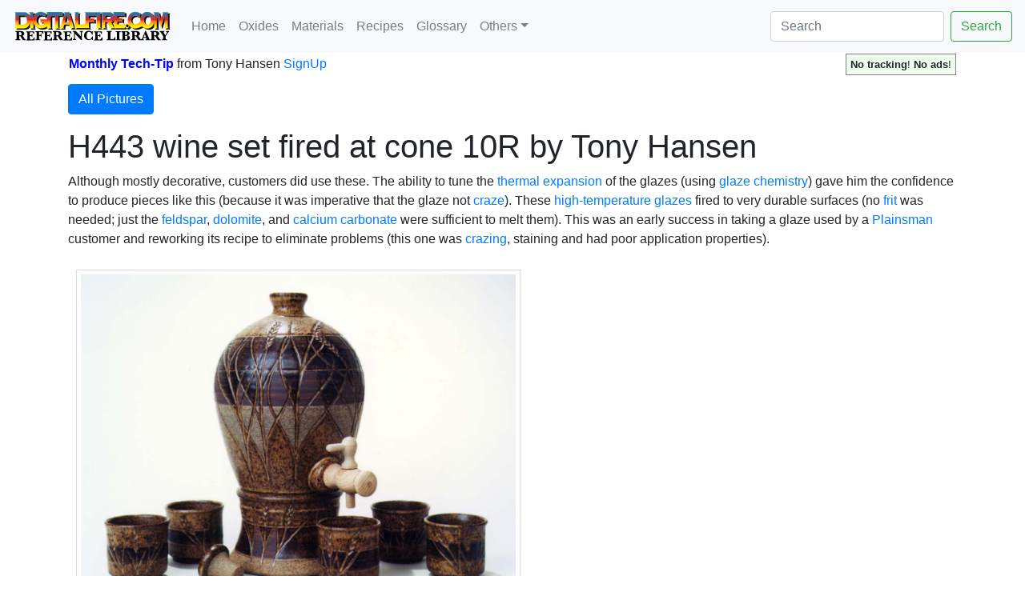

--- FILE ---
content_type: text/html; charset=UTF-8
request_url: https://digitalfire.com/picture/1439
body_size: 28655
content:
<!DOCTYPE html>
<html lang="en">
<head>
<meta charset="utf-8">
<meta name="viewport" content="width=device-width, initial-scale=1.0">
<meta name="theme-color" content="#ffffff">
<link rel="icon" href="/favicon.svg">
<link rel="mask-icon" href=/mask-icon.svg" color="#000000">
<link rel="apple-touch-icon" href="/apple-touch-icon.png">
<link rel="manifest" href="/manifest.json">
<title>H443 wine set fired at cone 10R by Tony Hansen</title>
<link rel="stylesheet" href="https://cdn.jsdelivr.net/npm/bootstrap@4.5.3/dist/css/bootstrap.min.css" integrity="sha384-TX8t27EcRE3e/ihU7zmQxVncDAy5uIKz4rEkgIXeMed4M0jlfIDPvg6uqKI2xXr2" crossorigin="anonymous">
<meta name="author" content="Tony Hansen">
<meta name="description" content="H443 wine set fired at cone 10R by Tony Hansen">
<style>
.flexinline { width: 50%; height: auto; clear:left; margin: 10px 0px 10px 10px; border: thin solid #dddddd; padding: 5px; }
@media (max-width: 640px) { .flexinline { width: 100%; height: auto; margin: 10px 10px 10px 10px; border: thin solid #dddddd; padding: 5px; } }
.flexright50 { width: 50%; height: auto; float: right; margin: 5px 0px 10px 10px; border: thin solid #dddddd; padding: 5px; }
@media (max-width: 640px) { .flexright50 { width: 100%; height: auto; margin: 10px 10px 10px 10px; border: thin solid #dddddd; padding: 5px; } }
.flexright33 { width: 33%; height: auto; float: right; margin: 5px 0px 10px 10px; border: thin solid #dddddd; padding: 5px; }
@media (max-width: 640px) { .flexright33 { width: 100%; height: auto; margin: 10px 10px 10px 10px; border: thin solid #dddddd; padding: 5px; } }
.flexright25 { width: 25%; height: auto; float: right; margin: 5px 0px 10px 10px; border: thin solid #dddddd; padding: 5px; }
@media (max-width: 640px) { .flexright25 { width: 100%; height: auto; margin: 10px 10px 10px 10px; border: thin solid #dddddd; padding: 5px; } }
.flexleft50 { width: 50%; height: auto; float: left; margin: 5px 15px 10px 0px; border: thin solid #dddddd; padding: 5px; }
@media (max-width: 640px) { .flexleft50 { width: 100%; height: auto; margin: 5px 10px 10px 0px; border: none; padding: none; } }
.flexleft33 { width: 33%; height: auto; float: left; margin: 5px 10px 10px 0px; border: thin solid #dddddd; padding: 5px; }
@media (max-width: 640px) { .flexleft33 { width: 100%; height: auto; margin: 5px 10px 10px 0px; border: thin solid #dddddd; padding: 5px; } }
.flexleft25 { width: 25%; height: auto; float: left; margin: 5px 10px 10px 0px; border: thin solid #dddddd; padding: 5px; }
@media (max-width: 640px) { .flexleft25 { width: 100%; height: auto; margin: 5px 10px 10px 0px; border: thin solid #dddddd; padding: 5px; } }
.pictureseries { overflow:scroll; width:auto; height:200px; float:left; margin: 5px 10px 10px 0px; padding: 5px; font-size:60%; font-style:italic;}
@media (max-width: 640px) { .pictureseries { overflow:scroll; width:auto; height:200px; float:left; margin: 5px 10px 10px 0px; border: padding: 5px; font-size:60%; font-style:italic;} }
.L2 { margin-left:0px; }
.L3 { margin-left:20px; color:#222222; }
.L4 { margin-left:40px; color:#444444; }
.L5 { margin-left:60px; color:#666666; }
.L6 { margin-left:60px; color:#888888; }
h2 { color:#222222; }
h3 { color:#444444; }
h4 { color:#666666; }
h5 { color:#888888; }
</style>

<meta name="google-site-verification" content="wquYW_n-3QEfIzDfV--8ElUewf7TIt04RGo55GfZySU" />
<meta name="have-i-been-pwned-verification" value="9223dcee7de5c9622c2a2abcff4adc81">
<script>
function validateForm() {
	var x = document.forms["emailform1"]["name1"].value;
	var r = true;
	if (x == "") { // alert("A name is required."); 
		document.getElementById("name1").textContent="Name Required";
		document.getElementById("name1").style.color="red";
		// document.emailform1.name1.focus() ; # does not work, should be getelementbyid
		r = false; 
	} else {
		document.getElementById("name1").textContent="Name";
		document.getElementById("name1").style.color="black";
	}
	if (document.forms["emailform1"]["subject1"].value == "") { 
		document.getElementById("subject1").textContent="Subject Required";
		document.getElementById("subject1").style.color="red";
		r = false; 
	} else {
		document.getElementById("subject1").textContent="Subject";
		document.getElementById("subject1").style.color="black";
	}			
	if (document.forms["emailform1"]["msg1"].value == "") { 
		document.getElementById("msg1").textContent="Message Required";
		document.getElementById("msg1").style.color="red";
		// alert("A message is required."); 
		r = false; 
	} else {
		document.getElementById("msg1").textContent="Message";
		document.getElementById("msg1").style.color="black";
	}
	var emailID = document.emailform1.email1.value;
	atpos = emailID.indexOf("@");
	dotpos = emailID.lastIndexOf(".");
	if (atpos < 1 || ( dotpos - atpos < 2 )) {
		document.getElementById("email1").textContent="Email Address Appears Invalid!";
		document.getElementById("email1").style.color="red";
		// alert("Your email address appears invalid.")
		r = false;
	} else {
		document.getElementById("email1").textContent="Email Address";
		document.getElementById("email1").style.color="black";
	}
	// Send the form
	if (r == false) return false;
	document.forms["emailform1"].submit();
}
</script>
</head>
<body>
<nav class="navbar navbar-expand-lg navbar-light bg-light">
	<a name="pagetop" class="navbar-brand" href="https://digitalfire.com/home"><img src="/4sight/images/ReferenceLibrary.svg" height="40" alt=""></a>
	<button class="navbar-toggler" type="button" data-toggle="collapse" data-target="#navbarSupportedContent" aria-controls="navbarSupportedContent" aria-expanded="false" aria-label="Toggle navigation">
		<span class="navbar-toggler-icon"></span>
	</button>
	<div class="collapse navbar-collapse" id="navbarSupportedContent">
		<ul class="navbar-nav mr-auto">
			<li class="nav-item"><a class="nav-link" href="/home">Home</a></li>
			<li class="nav-item"><a class="nav-link" href="/oxide/list">Oxides</a></li>
			<li class="nav-item"><a class="nav-link" href="/material/list">Materials</a></li>
			<li class="nav-item"><a class="nav-link" href="/recipe/list">Recipes</a></li>
			<li class="nav-item"><a class="nav-link" href="/glossary/list">Glossary</a></li>
			<li class="nav-item dropdown">
				<a class="nav-link dropdown-toggle" href="#" id="navbarDropdown" role="button" data-toggle="dropdown" aria-haspopup="true" aria-expanded="false">Others</a>
				<div class="dropdown-menu" aria-labelledby="navbarDropdown">
					<a class="dropdown-item" href="/article/list">Articles</a>
					<a class="dropdown-item" href="/hazard/list">Hazards</a>
					<a class="dropdown-item" href="/mineral/list">Minerals</a>
					<a class="dropdown-item" href="/property/list">Properties</a>
					<a class="dropdown-item" href="/schedule/list">Firing Schedules</a>
					<a class="dropdown-item" href="/temperature/list">Temperatures</a>
					<a class="dropdown-item" href="/trouble/list">Troubles</a>
					<a class="dropdown-item" href="/test/list">Tests</a>
					<a class="dropdown-item" href="/video/list">Media</a>
					<a class="dropdown-item active" href="/picture/list">Pictures</a>
					<a class="dropdown-item" href="/typecode/list">Typecodes</a>
					<a class="dropdown-item" href="/project/list">Projects</a>
					<a class="dropdown-item" href="/consultants/list">Consultants</a>
					<a class="dropdown-item" href="/schools/list">Schools</a>
					<a class="dropdown-item" href="/stores/list">Stores</a>
					<a class="dropdown-item" href="/potterytony/list">Don't Buy-A-Mug</a>
					<div class="dropdown-divider"></div>
					<div class="dropdown-divider"></div>
					<a class="dropdown-item" href="https://digitalfire.com">https://digitalfire.com</a>
					<a class="dropdown-item" href="https://insight-live.com">Insight-Live.com</a>
					<a class="dropdown-item" href="https://digitalfire.com">Sign-Up</a>
				</div>
			</li>
		</ul>
		<form class="form-inline my-2 my-lg-0" action="https://digitalfire.com/index.php?searcharea=picture" accept-charset="UTF-8" method="post">
		<input name="searchfor" title="Search from home to search in all areas" maxlength="20" class="form-control mr-sm-2" aria-label="Search" placeholder="Search" autocorrect="off" autocapitalize="off" type="search" value=""><button class="btn btn-outline-success my-2 my-sm-0" type="submit" name="searchbutton">Search</button>
		</form>
	</div>
</nav>
<div class="container"><table style="width:100%; margin-bottom:10px;"><tr><td><b style="color:blue;"><a name="nlsignup">Monthly Tech-Tip</b> <nobr>from Tony Hansen</nobr> <a href="/index.php">SignUp</a></td><td><p style="float:right; font-size:80%; border:thin solid grey; margin:0px; padding:3px 5px 3px 5px; background-color:#eeffee;"><b>No tracking</b>! <b>No ads</b>!</p></td><tr></table><p><a class="btn btn-primary" data-toggle="collapse" href="#collapse1" role="button" aria-expanded="false" aria-controls="collapse1">All Pictures</a></p>
<div class="collapse" id="collapse1" style="margin-bottom:15px;"><a title="3778" href="https://digitalfire.com/picture/3778">3778</a> | <a title="3779" href="https://digitalfire.com/picture/3779">3779</a> | <a title="3773" href="https://digitalfire.com/picture/3773">3773</a> | <a title="3774" href="https://digitalfire.com/picture/3774">3774</a> | <a title="3772" href="https://digitalfire.com/picture/3772">3772</a> | <a title="3771" href="https://digitalfire.com/picture/3771">3771</a> | <a title="3765" href="https://digitalfire.com/picture/3765">3765</a> | <a title="3768" href="https://digitalfire.com/picture/3768">3768</a> | <a title="3762" href="https://digitalfire.com/picture/3762">3762</a> | <a title="3760" href="https://digitalfire.com/picture/3760">3760</a> | <a title="3759" href="https://digitalfire.com/picture/3759">3759</a> | <a title="3755" href="https://digitalfire.com/picture/3755">3755</a> | <a title="3752" href="https://digitalfire.com/picture/3752">3752</a> | <a title="3753" href="https://digitalfire.com/picture/3753">3753</a> | <a title="3754" href="https://digitalfire.com/picture/3754">3754</a> | <a title="3750" href="https://digitalfire.com/picture/3750">3750</a> | <a title="3748" href="https://digitalfire.com/picture/3748">3748</a> | <a title="3749" href="https://digitalfire.com/picture/3749">3749</a> | <a title="3742" href="https://digitalfire.com/picture/3742">3742</a> | <a title="3743" href="https://digitalfire.com/picture/3743">3743</a> | <a title="3745" href="https://digitalfire.com/picture/3745">3745</a> | <a title="3746" href="https://digitalfire.com/picture/3746">3746</a> | <a title="3747" href="https://digitalfire.com/picture/3747">3747</a> | <a title="3740" href="https://digitalfire.com/picture/3740">3740</a> | <a title="3739" href="https://digitalfire.com/picture/3739">3739</a> | <a title="3736" href="https://digitalfire.com/picture/3736">3736</a> | <a title="3734" href="https://digitalfire.com/picture/3734">3734</a> | <a title="3733" href="https://digitalfire.com/picture/3733">3733</a> | <a title="3732" href="https://digitalfire.com/picture/3732">3732</a> | <a title="3731" href="https://digitalfire.com/picture/3731">3731</a> | <a title="3729" href="https://digitalfire.com/picture/3729">3729</a> | <a title="3728" href="https://digitalfire.com/picture/3728">3728</a> | <a title="3726" href="https://digitalfire.com/picture/3726">3726</a> | <a title="3725" href="https://digitalfire.com/picture/3725">3725</a> | <a title="3724" href="https://digitalfire.com/picture/3724">3724</a> | <a title="3723" href="https://digitalfire.com/picture/3723">3723</a> | <a title="3719" href="https://digitalfire.com/picture/3719">3719</a> | <a title="3720" href="https://digitalfire.com/picture/3720">3720</a> | <a title="3718" href="https://digitalfire.com/picture/3718">3718</a> | <a title="3716" href="https://digitalfire.com/picture/3716">3716</a> | <a title="3713" href="https://digitalfire.com/picture/3713">3713</a> | <a title="3712" href="https://digitalfire.com/picture/3712">3712</a> | <a title="3711" href="https://digitalfire.com/picture/3711">3711</a> | <a title="3710" href="https://digitalfire.com/picture/3710">3710</a> | <a title="3709" href="https://digitalfire.com/picture/3709">3709</a> | <a title="3707" href="https://digitalfire.com/picture/3707">3707</a> | <a title="3708" href="https://digitalfire.com/picture/3708">3708</a> | <a title="3706" href="https://digitalfire.com/picture/3706">3706</a> | <a title="3705" href="https://digitalfire.com/picture/3705">3705</a> | <a title="3704" href="https://digitalfire.com/picture/3704">3704</a> | <a title="3702" href="https://digitalfire.com/picture/3702">3702</a> | <a title="3703" href="https://digitalfire.com/picture/3703">3703</a> | <a title="3701" href="https://digitalfire.com/picture/3701">3701</a> | <a title="3700" href="https://digitalfire.com/picture/3700">3700</a> | <a title="3699" href="https://digitalfire.com/picture/3699">3699</a> | <a title="3698" href="https://digitalfire.com/picture/3698">3698</a> | <a title="3695" href="https://digitalfire.com/picture/3695">3695</a> | <a title="3696" href="https://digitalfire.com/picture/3696">3696</a> | <a title="3697" href="https://digitalfire.com/picture/3697">3697</a> | <a title="3692" href="https://digitalfire.com/picture/3692">3692</a> | <a title="3693" href="https://digitalfire.com/picture/3693">3693</a> | <a title="3694" href="https://digitalfire.com/picture/3694">3694</a> | <a title="3690" href="https://digitalfire.com/picture/3690">3690</a> | <a title="3691" href="https://digitalfire.com/picture/3691">3691</a> | <a title="3689" href="https://digitalfire.com/picture/3689">3689</a> | <a title="3687" href="https://digitalfire.com/picture/3687">3687</a> | <a title="3688" href="https://digitalfire.com/picture/3688">3688</a> | <a title="3685" href="https://digitalfire.com/picture/3685">3685</a> | <a title="3686" href="https://digitalfire.com/picture/3686">3686</a> | <a title="3680" href="https://digitalfire.com/picture/3680">3680</a> | <a title="3679" href="https://digitalfire.com/picture/3679">3679</a> | <a title="3678" href="https://digitalfire.com/picture/3678">3678</a> | <a title="3676" href="https://digitalfire.com/picture/3676">3676</a> | <a title="3675" href="https://digitalfire.com/picture/3675">3675</a> | <a title="3674" href="https://digitalfire.com/picture/3674">3674</a> | <a title="3672" href="https://digitalfire.com/picture/3672">3672</a> | <a title="3673" href="https://digitalfire.com/picture/3673">3673</a> | <a title="3667" href="https://digitalfire.com/picture/3667">3667</a> | <a title="3668" href="https://digitalfire.com/picture/3668">3668</a> | <a title="3669" href="https://digitalfire.com/picture/3669">3669</a> | <a title="3670" href="https://digitalfire.com/picture/3670">3670</a> | <a title="3671" href="https://digitalfire.com/picture/3671">3671</a> | <a title="3665" href="https://digitalfire.com/picture/3665">3665</a> | <a title="3663" href="https://digitalfire.com/picture/3663">3663</a> | <a title="3664" href="https://digitalfire.com/picture/3664">3664</a> | <a title="3661" href="https://digitalfire.com/picture/3661">3661</a> | <a title="3656" href="https://digitalfire.com/picture/3656">3656</a> | <a title="3657" href="https://digitalfire.com/picture/3657">3657</a> | <a title="3658" href="https://digitalfire.com/picture/3658">3658</a> | <a title="3659" href="https://digitalfire.com/picture/3659">3659</a> | <a title="3651" href="https://digitalfire.com/picture/3651">3651</a> | <a title="3652" href="https://digitalfire.com/picture/3652">3652</a> | <a title="3654" href="https://digitalfire.com/picture/3654">3654</a> | <a title="3655" href="https://digitalfire.com/picture/3655">3655</a> | <a title="3650" href="https://digitalfire.com/picture/3650">3650</a> | <a title="3649" href="https://digitalfire.com/picture/3649">3649</a> | <a title="3648" href="https://digitalfire.com/picture/3648">3648</a> | <a title="3646" href="https://digitalfire.com/picture/3646">3646</a> | <a title="3647" href="https://digitalfire.com/picture/3647">3647</a> | <a title="3644" href="https://digitalfire.com/picture/3644">3644</a> | <a title="3645" href="https://digitalfire.com/picture/3645">3645</a> | <a title="3643" href="https://digitalfire.com/picture/3643">3643</a> | <a title="3641" href="https://digitalfire.com/picture/3641">3641</a> | <a title="3642" href="https://digitalfire.com/picture/3642">3642</a> | <a title="3640" href="https://digitalfire.com/picture/3640">3640</a> | <a title="3639" href="https://digitalfire.com/picture/3639">3639</a> | <a title="3637" href="https://digitalfire.com/picture/3637">3637</a> | <a title="3636" href="https://digitalfire.com/picture/3636">3636</a> | <a title="3634" href="https://digitalfire.com/picture/3634">3634</a> | <a title="3635" href="https://digitalfire.com/picture/3635">3635</a> | <a title="3632" href="https://digitalfire.com/picture/3632">3632</a> | <a title="3631" href="https://digitalfire.com/picture/3631">3631</a> | <a title="3629" href="https://digitalfire.com/picture/3629">3629</a> | <a title="3630" href="https://digitalfire.com/picture/3630">3630</a> | <a title="3626" href="https://digitalfire.com/picture/3626">3626</a> | <a title="3627" href="https://digitalfire.com/picture/3627">3627</a> | <a title="3624" href="https://digitalfire.com/picture/3624">3624</a> | <a title="3625" href="https://digitalfire.com/picture/3625">3625</a> | <a title="3622" href="https://digitalfire.com/picture/3622">3622</a> | <a title="3623" href="https://digitalfire.com/picture/3623">3623</a> | <a title="3620" href="https://digitalfire.com/picture/3620">3620</a> | <a title="3619" href="https://digitalfire.com/picture/3619">3619</a> | <a title="3612" href="https://digitalfire.com/picture/3612">3612</a> | <a title="3610" href="https://digitalfire.com/picture/3610">3610</a> | <a title="3611" href="https://digitalfire.com/picture/3611">3611</a> | <a title="3606" href="https://digitalfire.com/picture/3606">3606</a> | <a title="3607" href="https://digitalfire.com/picture/3607">3607</a> | <a title="3608" href="https://digitalfire.com/picture/3608">3608</a> | <a title="3609" href="https://digitalfire.com/picture/3609">3609</a> | <a title="3602" href="https://digitalfire.com/picture/3602">3602</a> | <a title="3603" href="https://digitalfire.com/picture/3603">3603</a> | <a title="3604" href="https://digitalfire.com/picture/3604">3604</a> | <a title="3605" href="https://digitalfire.com/picture/3605">3605</a> | <a title="3601" href="https://digitalfire.com/picture/3601">3601</a> | <a title="3600" href="https://digitalfire.com/picture/3600">3600</a> | <a title="3599" href="https://digitalfire.com/picture/3599">3599</a> | <a title="3598" href="https://digitalfire.com/picture/3598">3598</a> | <a title="3596" href="https://digitalfire.com/picture/3596">3596</a> | <a title="3595" href="https://digitalfire.com/picture/3595">3595</a> | <a title="3594" href="https://digitalfire.com/picture/3594">3594</a> | <a title="3593" href="https://digitalfire.com/picture/3593">3593</a> | <a title="3591" href="https://digitalfire.com/picture/3591">3591</a> | <a title="3592" href="https://digitalfire.com/picture/3592">3592</a> | <a title="3588" href="https://digitalfire.com/picture/3588">3588</a> | <a title="3589" href="https://digitalfire.com/picture/3589">3589</a> | <a title="3585" href="https://digitalfire.com/picture/3585">3585</a> | <a title="3586" href="https://digitalfire.com/picture/3586">3586</a> | <a title="3584" href="https://digitalfire.com/picture/3584">3584</a> | <a title="3580" href="https://digitalfire.com/picture/3580">3580</a> | <a title="3581" href="https://digitalfire.com/picture/3581">3581</a> | <a title="3582" href="https://digitalfire.com/picture/3582">3582</a> | <a title="3583" href="https://digitalfire.com/picture/3583">3583</a> | <a title="3579" href="https://digitalfire.com/picture/3579">3579</a> | <a title="3577" href="https://digitalfire.com/picture/3577">3577</a> | <a title="3578" href="https://digitalfire.com/picture/3578">3578</a> | <a title="3576" href="https://digitalfire.com/picture/3576">3576</a> | <a title="3574" href="https://digitalfire.com/picture/3574">3574</a> | <a title="3572" href="https://digitalfire.com/picture/3572">3572</a> | <a title="3573" href="https://digitalfire.com/picture/3573">3573</a> | <a title="3571" href="https://digitalfire.com/picture/3571">3571</a> | <a title="3569" href="https://digitalfire.com/picture/3569">3569</a> | <a title="3570" href="https://digitalfire.com/picture/3570">3570</a> | <a title="3568" href="https://digitalfire.com/picture/3568">3568</a> | <a title="3567" href="https://digitalfire.com/picture/3567">3567</a> | <a title="3565" href="https://digitalfire.com/picture/3565">3565</a> | <a title="3562" href="https://digitalfire.com/picture/3562">3562</a> | <a title="3563" href="https://digitalfire.com/picture/3563">3563</a> | <a title="3560" href="https://digitalfire.com/picture/3560">3560</a> | <a title="3561" href="https://digitalfire.com/picture/3561">3561</a> | <a title="3559" href="https://digitalfire.com/picture/3559">3559</a> | <a title="3557" href="https://digitalfire.com/picture/3557">3557</a> | <a title="3556" href="https://digitalfire.com/picture/3556">3556</a> | <a title="3555" href="https://digitalfire.com/picture/3555">3555</a> | <a title="3554" href="https://digitalfire.com/picture/3554">3554</a> | <a title="3553" href="https://digitalfire.com/picture/3553">3553</a> | <a title="3551" href="https://digitalfire.com/picture/3551">3551</a> | <a title="3552" href="https://digitalfire.com/picture/3552">3552</a> | <a title="3550" href="https://digitalfire.com/picture/3550">3550</a> | <a title="3549" href="https://digitalfire.com/picture/3549">3549</a> | <a title="3548" href="https://digitalfire.com/picture/3548">3548</a> | <a title="3547" href="https://digitalfire.com/picture/3547">3547</a> | <a title="3546" href="https://digitalfire.com/picture/3546">3546</a> | <a title="3544" href="https://digitalfire.com/picture/3544">3544</a> | <a title="3545" href="https://digitalfire.com/picture/3545">3545</a> | <a title="3543" href="https://digitalfire.com/picture/3543">3543</a> | <a title="3542" href="https://digitalfire.com/picture/3542">3542</a> | <a title="3538" href="https://digitalfire.com/picture/3538">3538</a> | <a title="3539" href="https://digitalfire.com/picture/3539">3539</a> | <a title="3540" href="https://digitalfire.com/picture/3540">3540</a> | <a title="3541" href="https://digitalfire.com/picture/3541">3541</a> | <a title="3536" href="https://digitalfire.com/picture/3536">3536</a> | <a title="3537" href="https://digitalfire.com/picture/3537">3537</a> | <a title="3535" href="https://digitalfire.com/picture/3535">3535</a> | <a title="3534" href="https://digitalfire.com/picture/3534">3534</a> | <a title="3531" href="https://digitalfire.com/picture/3531">3531</a> | <a title="3532" href="https://digitalfire.com/picture/3532">3532</a> | <a title="3533" href="https://digitalfire.com/picture/3533">3533</a> | <a title="3529" href="https://digitalfire.com/picture/3529">3529</a> | <a title="3530" href="https://digitalfire.com/picture/3530">3530</a> | <a title="3527" href="https://digitalfire.com/picture/3527">3527</a> | <a title="3528" href="https://digitalfire.com/picture/3528">3528</a> | <a title="3526" href="https://digitalfire.com/picture/3526">3526</a> | <a title="3525" href="https://digitalfire.com/picture/3525">3525</a> | <a title="3524" href="https://digitalfire.com/picture/3524">3524</a> | <a title="3523" href="https://digitalfire.com/picture/3523">3523</a> | <a title="3522" href="https://digitalfire.com/picture/3522">3522</a> | <a title="3520" href="https://digitalfire.com/picture/3520">3520</a> | <a title="3518" href="https://digitalfire.com/picture/3518">3518</a> | <a title="3516" href="https://digitalfire.com/picture/3516">3516</a> | <a title="3517" href="https://digitalfire.com/picture/3517">3517</a> | <a title="3514" href="https://digitalfire.com/picture/3514">3514</a> | <a title="3512" href="https://digitalfire.com/picture/3512">3512</a> | <a title="3513" href="https://digitalfire.com/picture/3513">3513</a> | <a title="3511" href="https://digitalfire.com/picture/3511">3511</a> | <a title="3510" href="https://digitalfire.com/picture/3510">3510</a> | <a title="3509" href="https://digitalfire.com/picture/3509">3509</a> | <a title="3508" href="https://digitalfire.com/picture/3508">3508</a> | <a title="3507" href="https://digitalfire.com/picture/3507">3507</a> | <a title="3506" href="https://digitalfire.com/picture/3506">3506</a> | <a title="3504" href="https://digitalfire.com/picture/3504">3504</a> | <a title="3046" href="https://digitalfire.com/picture/3046">3046</a> | <a title="3503" href="https://digitalfire.com/picture/3503">3503</a> | <a title="3493" href="https://digitalfire.com/picture/3493">3493</a> | <a title="3494" href="https://digitalfire.com/picture/3494">3494</a> | <a title="3490" href="https://digitalfire.com/picture/3490">3490</a> | <a title="3491" href="https://digitalfire.com/picture/3491">3491</a> | <a title="3486" href="https://digitalfire.com/picture/3486">3486</a> | <a title="3489" href="https://digitalfire.com/picture/3489">3489</a> | <a title="3485" href="https://digitalfire.com/picture/3485">3485</a> | <a title="3481" href="https://digitalfire.com/picture/3481">3481</a> | <a title="3483" href="https://digitalfire.com/picture/3483">3483</a> | <a title="3492" href="https://digitalfire.com/picture/3492">3492</a> | <a title="3479" href="https://digitalfire.com/picture/3479">3479</a> | <a title="3480" href="https://digitalfire.com/picture/3480">3480</a> | <a title="3476" href="https://digitalfire.com/picture/3476">3476</a> | <a title="3477" href="https://digitalfire.com/picture/3477">3477</a> | <a title="3474" href="https://digitalfire.com/picture/3474">3474</a> | <a title="3473" href="https://digitalfire.com/picture/3473">3473</a> | <a title="3471" href="https://digitalfire.com/picture/3471">3471</a> | <a title="3470" href="https://digitalfire.com/picture/3470">3470</a> | <a title="3469" href="https://digitalfire.com/picture/3469">3469</a> | <a title="3468" href="https://digitalfire.com/picture/3468">3468</a> | <a title="3465" href="https://digitalfire.com/picture/3465">3465</a> | <a title="3466" href="https://digitalfire.com/picture/3466">3466</a> | <a title="3467" href="https://digitalfire.com/picture/3467">3467</a> | <a title="3463" href="https://digitalfire.com/picture/3463">3463</a> | <a title="3459" href="https://digitalfire.com/picture/3459">3459</a> | <a title="3460" href="https://digitalfire.com/picture/3460">3460</a> | <a title="3461" href="https://digitalfire.com/picture/3461">3461</a> | <a title="3462" href="https://digitalfire.com/picture/3462">3462</a> | <a title="3458" href="https://digitalfire.com/picture/3458">3458</a> | <a title="3457" href="https://digitalfire.com/picture/3457">3457</a> | <a title="3456" href="https://digitalfire.com/picture/3456">3456</a> | <a title="3455" href="https://digitalfire.com/picture/3455">3455</a> | <a title="3454" href="https://digitalfire.com/picture/3454">3454</a> | <a title="3452" href="https://digitalfire.com/picture/3452">3452</a> | <a title="3449" href="https://digitalfire.com/picture/3449">3449</a> | <a title="3448" href="https://digitalfire.com/picture/3448">3448</a> | <a title="3447" href="https://digitalfire.com/picture/3447">3447</a> | <a title="3446" href="https://digitalfire.com/picture/3446">3446</a> | <a title="3445" href="https://digitalfire.com/picture/3445">3445</a> | <a title="3443" href="https://digitalfire.com/picture/3443">3443</a> | <a title="3444" href="https://digitalfire.com/picture/3444">3444</a> | <a title="3442" href="https://digitalfire.com/picture/3442">3442</a> | <a title="3441" href="https://digitalfire.com/picture/3441">3441</a> | <a title="3439" href="https://digitalfire.com/picture/3439">3439</a> | <a title="3440" href="https://digitalfire.com/picture/3440">3440</a> | <a title="3437" href="https://digitalfire.com/picture/3437">3437</a> | <a title="3438" href="https://digitalfire.com/picture/3438">3438</a> | <a title="3435" href="https://digitalfire.com/picture/3435">3435</a> | <a title="3436" href="https://digitalfire.com/picture/3436">3436</a> | <a title="3431" href="https://digitalfire.com/picture/3431">3431</a> | <a title="3433" href="https://digitalfire.com/picture/3433">3433</a> | <a title="3434" href="https://digitalfire.com/picture/3434">3434</a> | <a title="3430" href="https://digitalfire.com/picture/3430">3430</a> | <a title="3427" href="https://digitalfire.com/picture/3427">3427</a> | <a title="3428" href="https://digitalfire.com/picture/3428">3428</a> | <a title="3425" href="https://digitalfire.com/picture/3425">3425</a> | <a title="3426" href="https://digitalfire.com/picture/3426">3426</a> | <a title="3423" href="https://digitalfire.com/picture/3423">3423</a> | <a title="3422" href="https://digitalfire.com/picture/3422">3422</a> | <a title="3419" href="https://digitalfire.com/picture/3419">3419</a> | <a title="3421" href="https://digitalfire.com/picture/3421">3421</a> | <a title="3418" href="https://digitalfire.com/picture/3418">3418</a> | <a title="3415" href="https://digitalfire.com/picture/3415">3415</a> | <a title="3416" href="https://digitalfire.com/picture/3416">3416</a> | <a title="3417" href="https://digitalfire.com/picture/3417">3417</a> | <a title="3414" href="https://digitalfire.com/picture/3414">3414</a> | <a title="3413" href="https://digitalfire.com/picture/3413">3413</a> | <a title="3411" href="https://digitalfire.com/picture/3411">3411</a> | <a title="3412" href="https://digitalfire.com/picture/3412">3412</a> | <a title="3409" href="https://digitalfire.com/picture/3409">3409</a> | <a title="3410" href="https://digitalfire.com/picture/3410">3410</a> | <a title="3408" href="https://digitalfire.com/picture/3408">3408</a> | <a title="3401" href="https://digitalfire.com/picture/3401">3401</a> | <a title="3402" href="https://digitalfire.com/picture/3402">3402</a> | <a title="3403" href="https://digitalfire.com/picture/3403">3403</a> | <a title="3404" href="https://digitalfire.com/picture/3404">3404</a> | <a title="3406" href="https://digitalfire.com/picture/3406">3406</a> | <a title="3407" href="https://digitalfire.com/picture/3407">3407</a> | <a title="3400" href="https://digitalfire.com/picture/3400">3400</a> | <a title="3399" href="https://digitalfire.com/picture/3399">3399</a> | <a title="3397" href="https://digitalfire.com/picture/3397">3397</a> | <a title="3393" href="https://digitalfire.com/picture/3393">3393</a> | <a title="3394" href="https://digitalfire.com/picture/3394">3394</a> | <a title="3396" href="https://digitalfire.com/picture/3396">3396</a> | <a title="3392" href="https://digitalfire.com/picture/3392">3392</a> | <a title="3391" href="https://digitalfire.com/picture/3391">3391</a> | <a title="3387" href="https://digitalfire.com/picture/3387">3387</a> | <a title="3389" href="https://digitalfire.com/picture/3389">3389</a> | <a title="3390" href="https://digitalfire.com/picture/3390">3390</a> | <a title="3385" href="https://digitalfire.com/picture/3385">3385</a> | <a title="3384" href="https://digitalfire.com/picture/3384">3384</a> | <a title="3383" href="https://digitalfire.com/picture/3383">3383</a> | <a title="3382" href="https://digitalfire.com/picture/3382">3382</a> | <a title="3379" href="https://digitalfire.com/picture/3379">3379</a> | <a title="3380" href="https://digitalfire.com/picture/3380">3380</a> | <a title="3381" href="https://digitalfire.com/picture/3381">3381</a> | <a title="3378" href="https://digitalfire.com/picture/3378">3378</a> | <a title="3376" href="https://digitalfire.com/picture/3376">3376</a> | <a title="3374" href="https://digitalfire.com/picture/3374">3374</a> | <a title="3373" href="https://digitalfire.com/picture/3373">3373</a> | <a title="3372" href="https://digitalfire.com/picture/3372">3372</a> | <a title="3370" href="https://digitalfire.com/picture/3370">3370</a> | <a title="3367" href="https://digitalfire.com/picture/3367">3367</a> | <a title="3368" href="https://digitalfire.com/picture/3368">3368</a> | <a title="3369" href="https://digitalfire.com/picture/3369">3369</a> | <a title="3364" href="https://digitalfire.com/picture/3364">3364</a> | <a title="3363" href="https://digitalfire.com/picture/3363">3363</a> | <a title="3360" href="https://digitalfire.com/picture/3360">3360</a> | <a title="3359" href="https://digitalfire.com/picture/3359">3359</a> | <a title="3358" href="https://digitalfire.com/picture/3358">3358</a> | <a title="3356" href="https://digitalfire.com/picture/3356">3356</a> | <a title="3355" href="https://digitalfire.com/picture/3355">3355</a> | <a title="3354" href="https://digitalfire.com/picture/3354">3354</a> | <a title="3352" href="https://digitalfire.com/picture/3352">3352</a> | <a title="3351" href="https://digitalfire.com/picture/3351">3351</a> | <a title="3349" href="https://digitalfire.com/picture/3349">3349</a> | <a title="3348" href="https://digitalfire.com/picture/3348">3348</a> | <a title="3347" href="https://digitalfire.com/picture/3347">3347</a> | <a title="3344" href="https://digitalfire.com/picture/3344">3344</a> | <a title="3345" href="https://digitalfire.com/picture/3345">3345</a> | <a title="3346" href="https://digitalfire.com/picture/3346">3346</a> | <a title="3343" href="https://digitalfire.com/picture/3343">3343</a> | <a title="3342" href="https://digitalfire.com/picture/3342">3342</a> | <a title="3340" href="https://digitalfire.com/picture/3340">3340</a> | <a title="3338" href="https://digitalfire.com/picture/3338">3338</a> | <a title="3339" href="https://digitalfire.com/picture/3339">3339</a> | <a title="3337" href="https://digitalfire.com/picture/3337">3337</a> | <a title="3335" href="https://digitalfire.com/picture/3335">3335</a> | <a title="3336" href="https://digitalfire.com/picture/3336">3336</a> | <a title="3334" href="https://digitalfire.com/picture/3334">3334</a> | <a title="3333" href="https://digitalfire.com/picture/3333">3333</a> | <a title="3330" href="https://digitalfire.com/picture/3330">3330</a> | <a title="3322" href="https://digitalfire.com/picture/3322">3322</a> | <a title="3319" href="https://digitalfire.com/picture/3319">3319</a> | <a title="3320" href="https://digitalfire.com/picture/3320">3320</a> | <a title="3321" href="https://digitalfire.com/picture/3321">3321</a> | <a title="3317" href="https://digitalfire.com/picture/3317">3317</a> | <a title="3316" href="https://digitalfire.com/picture/3316">3316</a> | <a title="3313" href="https://digitalfire.com/picture/3313">3313</a> | <a title="3314" href="https://digitalfire.com/picture/3314">3314</a> | <a title="3315" href="https://digitalfire.com/picture/3315">3315</a> | <a title="3312" href="https://digitalfire.com/picture/3312">3312</a> | <a title="3310" href="https://digitalfire.com/picture/3310">3310</a> | <a title="3311" href="https://digitalfire.com/picture/3311">3311</a> | <a title="3309" href="https://digitalfire.com/picture/3309">3309</a> | <a title="3307" href="https://digitalfire.com/picture/3307">3307</a> | <a title="3308" href="https://digitalfire.com/picture/3308">3308</a> | <a title="3306" href="https://digitalfire.com/picture/3306">3306</a> | <a title="3304" href="https://digitalfire.com/picture/3304">3304</a> | <a title="3303" href="https://digitalfire.com/picture/3303">3303</a> | <a title="3302" href="https://digitalfire.com/picture/3302">3302</a> | <a title="3300" href="https://digitalfire.com/picture/3300">3300</a> | <a title="3301" href="https://digitalfire.com/picture/3301">3301</a> | <a title="3298" href="https://digitalfire.com/picture/3298">3298</a> | <a title="3299" href="https://digitalfire.com/picture/3299">3299</a> | <a title="3296" href="https://digitalfire.com/picture/3296">3296</a> | <a title="3295" href="https://digitalfire.com/picture/3295">3295</a> | <a title="3293" href="https://digitalfire.com/picture/3293">3293</a> | <a title="3294" href="https://digitalfire.com/picture/3294">3294</a> | <a title="3292" href="https://digitalfire.com/picture/3292">3292</a> | <a title="3291" href="https://digitalfire.com/picture/3291">3291</a> | <a title="3290" href="https://digitalfire.com/picture/3290">3290</a> | <a title="3289" href="https://digitalfire.com/picture/3289">3289</a> | <a title="3288" href="https://digitalfire.com/picture/3288">3288</a> | <a title="3286" href="https://digitalfire.com/picture/3286">3286</a> | <a title="3285" href="https://digitalfire.com/picture/3285">3285</a> | <a title="3284" href="https://digitalfire.com/picture/3284">3284</a> | <a title="3280" href="https://digitalfire.com/picture/3280">3280</a> | <a title="3281" href="https://digitalfire.com/picture/3281">3281</a> | <a title="3282" href="https://digitalfire.com/picture/3282">3282</a> | <a title="3278" href="https://digitalfire.com/picture/3278">3278</a> | <a title="3277" href="https://digitalfire.com/picture/3277">3277</a> | <a title="3272" href="https://digitalfire.com/picture/3272">3272</a> | <a title="3273" href="https://digitalfire.com/picture/3273">3273</a> | <a title="3274" href="https://digitalfire.com/picture/3274">3274</a> | <a title="3275" href="https://digitalfire.com/picture/3275">3275</a> | <a title="3276" href="https://digitalfire.com/picture/3276">3276</a> | <a title="3271" href="https://digitalfire.com/picture/3271">3271</a> | <a title="3270" href="https://digitalfire.com/picture/3270">3270</a> | <a title="3267" href="https://digitalfire.com/picture/3267">3267</a> | <a title="3268" href="https://digitalfire.com/picture/3268">3268</a> | <a title="3265" href="https://digitalfire.com/picture/3265">3265</a> | <a title="3266" href="https://digitalfire.com/picture/3266">3266</a> | <a title="3264" href="https://digitalfire.com/picture/3264">3264</a> | <a title="3262" href="https://digitalfire.com/picture/3262">3262</a> | <a title="3261" href="https://digitalfire.com/picture/3261">3261</a> | <a title="3260" href="https://digitalfire.com/picture/3260">3260</a> | <a title="3259" href="https://digitalfire.com/picture/3259">3259</a> | <a title="3258" href="https://digitalfire.com/picture/3258">3258</a> | <a title="3257" href="https://digitalfire.com/picture/3257">3257</a> | <a title="3256" href="https://digitalfire.com/picture/3256">3256</a> | <a title="3255" href="https://digitalfire.com/picture/3255">3255</a> | <a title="3253" href="https://digitalfire.com/picture/3253">3253</a> | <a title="3254" href="https://digitalfire.com/picture/3254">3254</a> | <a title="3251" href="https://digitalfire.com/picture/3251">3251</a> | <a title="3248" href="https://digitalfire.com/picture/3248">3248</a> | <a title="3247" href="https://digitalfire.com/picture/3247">3247</a> | <a title="3245" href="https://digitalfire.com/picture/3245">3245</a> | <a title="3246" href="https://digitalfire.com/picture/3246">3246</a> | <a title="3244" href="https://digitalfire.com/picture/3244">3244</a> | <a title="3241" href="https://digitalfire.com/picture/3241">3241</a> | <a title="3239" href="https://digitalfire.com/picture/3239">3239</a> | <a title="3236" href="https://digitalfire.com/picture/3236">3236</a> | <a title="3237" href="https://digitalfire.com/picture/3237">3237</a> | <a title="3235" href="https://digitalfire.com/picture/3235">3235</a> | <a title="3234" href="https://digitalfire.com/picture/3234">3234</a> | <a title="3233" href="https://digitalfire.com/picture/3233">3233</a> | <a title="3231" href="https://digitalfire.com/picture/3231">3231</a> | <a title="3232" href="https://digitalfire.com/picture/3232">3232</a> | <a title="3230" href="https://digitalfire.com/picture/3230">3230</a> | <a title="3229" href="https://digitalfire.com/picture/3229">3229</a> | <a title="3201" href="https://digitalfire.com/picture/3201">3201</a> | <a title="3202" href="https://digitalfire.com/picture/3202">3202</a> | <a title="3203" href="https://digitalfire.com/picture/3203">3203</a> | <a title="3204" href="https://digitalfire.com/picture/3204">3204</a> | <a title="3205" href="https://digitalfire.com/picture/3205">3205</a> | <a title="3206" href="https://digitalfire.com/picture/3206">3206</a> | <a title="3207" href="https://digitalfire.com/picture/3207">3207</a> | <a title="3208" href="https://digitalfire.com/picture/3208">3208</a> | <a title="3209" href="https://digitalfire.com/picture/3209">3209</a> | <a title="3210" href="https://digitalfire.com/picture/3210">3210</a> | <a title="3211" href="https://digitalfire.com/picture/3211">3211</a> | <a title="3212" href="https://digitalfire.com/picture/3212">3212</a> | <a title="3213" href="https://digitalfire.com/picture/3213">3213</a> | <a title="3214" href="https://digitalfire.com/picture/3214">3214</a> | <a title="3215" href="https://digitalfire.com/picture/3215">3215</a> | <a title="3216" href="https://digitalfire.com/picture/3216">3216</a> | <a title="3217" href="https://digitalfire.com/picture/3217">3217</a> | <a title="3218" href="https://digitalfire.com/picture/3218">3218</a> | <a title="3219" href="https://digitalfire.com/picture/3219">3219</a> | <a title="3220" href="https://digitalfire.com/picture/3220">3220</a> | <a title="3222" href="https://digitalfire.com/picture/3222">3222</a> | <a title="3223" href="https://digitalfire.com/picture/3223">3223</a> | <a title="3224" href="https://digitalfire.com/picture/3224">3224</a> | <a title="3226" href="https://digitalfire.com/picture/3226">3226</a> | <a title="3227" href="https://digitalfire.com/picture/3227">3227</a> | <a title="3228" href="https://digitalfire.com/picture/3228">3228</a> | <a title="3199" href="https://digitalfire.com/picture/3199">3199</a> | <a title="3198" href="https://digitalfire.com/picture/3198">3198</a> | <a title="3197" href="https://digitalfire.com/picture/3197">3197</a> | <a title="3195" href="https://digitalfire.com/picture/3195">3195</a> | <a title="3196" href="https://digitalfire.com/picture/3196">3196</a> | <a title="3191" href="https://digitalfire.com/picture/3191">3191</a> | <a title="3192" href="https://digitalfire.com/picture/3192">3192</a> | <a title="3193" href="https://digitalfire.com/picture/3193">3193</a> | <a title="3194" href="https://digitalfire.com/picture/3194">3194</a> | <a title="3188" href="https://digitalfire.com/picture/3188">3188</a> | <a title="3189" href="https://digitalfire.com/picture/3189">3189</a> | <a title="3187" href="https://digitalfire.com/picture/3187">3187</a> | <a title="3185" href="https://digitalfire.com/picture/3185">3185</a> | <a title="3186" href="https://digitalfire.com/picture/3186">3186</a> | <a title="3183" href="https://digitalfire.com/picture/3183">3183</a> | <a title="3181" href="https://digitalfire.com/picture/3181">3181</a> | <a title="3182" href="https://digitalfire.com/picture/3182">3182</a> | <a title="3179" href="https://digitalfire.com/picture/3179">3179</a> | <a title="3180" href="https://digitalfire.com/picture/3180">3180</a> | <a title="3177" href="https://digitalfire.com/picture/3177">3177</a> | <a title="3176" href="https://digitalfire.com/picture/3176">3176</a> | <a title="3175" href="https://digitalfire.com/picture/3175">3175</a> | <a title="3174" href="https://digitalfire.com/picture/3174">3174</a> | <a title="3173" href="https://digitalfire.com/picture/3173">3173</a> | <a title="3169" href="https://digitalfire.com/picture/3169">3169</a> | <a title="3167" href="https://digitalfire.com/picture/3167">3167</a> | <a title="3164" href="https://digitalfire.com/picture/3164">3164</a> | <a title="3162" href="https://digitalfire.com/picture/3162">3162</a> | <a title="3159" href="https://digitalfire.com/picture/3159">3159</a> | <a title="3158" href="https://digitalfire.com/picture/3158">3158</a> | <a title="3157" href="https://digitalfire.com/picture/3157">3157</a> | <a title="3154" href="https://digitalfire.com/picture/3154">3154</a> | <a title="3155" href="https://digitalfire.com/picture/3155">3155</a> | <a title="3156" href="https://digitalfire.com/picture/3156">3156</a> | <a title="3153" href="https://digitalfire.com/picture/3153">3153</a> | <a title="3149" href="https://digitalfire.com/picture/3149">3149</a> | <a title="3150" href="https://digitalfire.com/picture/3150">3150</a> | <a title="3144" href="https://digitalfire.com/picture/3144">3144</a> | <a title="3145" href="https://digitalfire.com/picture/3145">3145</a> | <a title="3146" href="https://digitalfire.com/picture/3146">3146</a> | <a title="3147" href="https://digitalfire.com/picture/3147">3147</a> | <a title="3148" href="https://digitalfire.com/picture/3148">3148</a> | <a title="3142" href="https://digitalfire.com/picture/3142">3142</a> | <a title="3143" href="https://digitalfire.com/picture/3143">3143</a> | <a title="3139" href="https://digitalfire.com/picture/3139">3139</a> | <a title="3141" href="https://digitalfire.com/picture/3141">3141</a> | <a title="3138" href="https://digitalfire.com/picture/3138">3138</a> | <a title="3136" href="https://digitalfire.com/picture/3136">3136</a> | <a title="3137" href="https://digitalfire.com/picture/3137">3137</a> | <a title="3132" href="https://digitalfire.com/picture/3132">3132</a> | <a title="3135" href="https://digitalfire.com/picture/3135">3135</a> | <a title="3131" href="https://digitalfire.com/picture/3131">3131</a> | <a title="3130" href="https://digitalfire.com/picture/3130">3130</a> | <a title="3127" href="https://digitalfire.com/picture/3127">3127</a> | <a title="3124" href="https://digitalfire.com/picture/3124">3124</a> | <a title="3125" href="https://digitalfire.com/picture/3125">3125</a> | <a title="3126" href="https://digitalfire.com/picture/3126">3126</a> | <a title="3122" href="https://digitalfire.com/picture/3122">3122</a> | <a title="3123" href="https://digitalfire.com/picture/3123">3123</a> | <a title="3121" href="https://digitalfire.com/picture/3121">3121</a> | <a title="3120" href="https://digitalfire.com/picture/3120">3120</a> | <a title="3117" href="https://digitalfire.com/picture/3117">3117</a> | <a title="3119" href="https://digitalfire.com/picture/3119">3119</a> | <a title="3116" href="https://digitalfire.com/picture/3116">3116</a> | <a title="3112" href="https://digitalfire.com/picture/3112">3112</a> | <a title="3113" href="https://digitalfire.com/picture/3113">3113</a> | <a title="3114" href="https://digitalfire.com/picture/3114">3114</a> | <a title="3109" href="https://digitalfire.com/picture/3109">3109</a> | <a title="3110" href="https://digitalfire.com/picture/3110">3110</a> | <a title="3111" href="https://digitalfire.com/picture/3111">3111</a> | <a title="3098" href="https://digitalfire.com/picture/3098">3098</a> | <a title="3099" href="https://digitalfire.com/picture/3099">3099</a> | <a title="3102" href="https://digitalfire.com/picture/3102">3102</a> | <a title="3103" href="https://digitalfire.com/picture/3103">3103</a> | <a title="3104" href="https://digitalfire.com/picture/3104">3104</a> | <a title="3105" href="https://digitalfire.com/picture/3105">3105</a> | <a title="3106" href="https://digitalfire.com/picture/3106">3106</a> | <a title="3107" href="https://digitalfire.com/picture/3107">3107</a> | <a title="3108" href="https://digitalfire.com/picture/3108">3108</a> | <a title="3096" href="https://digitalfire.com/picture/3096">3096</a> | <a title="3094" href="https://digitalfire.com/picture/3094">3094</a> | <a title="3095" href="https://digitalfire.com/picture/3095">3095</a> | <a title="3091" href="https://digitalfire.com/picture/3091">3091</a> | <a title="3092" href="https://digitalfire.com/picture/3092">3092</a> | <a title="3093" href="https://digitalfire.com/picture/3093">3093</a> | <a title="3089" href="https://digitalfire.com/picture/3089">3089</a> | <a title="3090" href="https://digitalfire.com/picture/3090">3090</a> | <a title="3087" href="https://digitalfire.com/picture/3087">3087</a> | <a title="3086" href="https://digitalfire.com/picture/3086">3086</a> | <a title="3082" href="https://digitalfire.com/picture/3082">3082</a> | <a title="3083" href="https://digitalfire.com/picture/3083">3083</a> | <a title="3084" href="https://digitalfire.com/picture/3084">3084</a> | <a title="3080" href="https://digitalfire.com/picture/3080">3080</a> | <a title="3081" href="https://digitalfire.com/picture/3081">3081</a> | <a title="3079" href="https://digitalfire.com/picture/3079">3079</a> | <a title="3078" href="https://digitalfire.com/picture/3078">3078</a> | <a title="3077" href="https://digitalfire.com/picture/3077">3077</a> | <a title="3074" href="https://digitalfire.com/picture/3074">3074</a> | <a title="3075" href="https://digitalfire.com/picture/3075">3075</a> | <a title="3076" href="https://digitalfire.com/picture/3076">3076</a> | <a title="3073" href="https://digitalfire.com/picture/3073">3073</a> | <a title="3072" href="https://digitalfire.com/picture/3072">3072</a> | <a title="3070" href="https://digitalfire.com/picture/3070">3070</a> | <a title="3053" href="https://digitalfire.com/picture/3053">3053</a> | <a title="3055" href="https://digitalfire.com/picture/3055">3055</a> | <a title="3056" href="https://digitalfire.com/picture/3056">3056</a> | <a title="3057" href="https://digitalfire.com/picture/3057">3057</a> | <a title="3058" href="https://digitalfire.com/picture/3058">3058</a> | <a title="3059" href="https://digitalfire.com/picture/3059">3059</a> | <a title="3060" href="https://digitalfire.com/picture/3060">3060</a> | <a title="3061" href="https://digitalfire.com/picture/3061">3061</a> | <a title="3062" href="https://digitalfire.com/picture/3062">3062</a> | <a title="3063" href="https://digitalfire.com/picture/3063">3063</a> | <a title="3064" href="https://digitalfire.com/picture/3064">3064</a> | <a title="3065" href="https://digitalfire.com/picture/3065">3065</a> | <a title="3066" href="https://digitalfire.com/picture/3066">3066</a> | <a title="3067" href="https://digitalfire.com/picture/3067">3067</a> | <a title="3068" href="https://digitalfire.com/picture/3068">3068</a> | <a title="3069" href="https://digitalfire.com/picture/3069">3069</a> | <a title="3052" href="https://digitalfire.com/picture/3052">3052</a> | <a title="3050" href="https://digitalfire.com/picture/3050">3050</a> | <a title="3051" href="https://digitalfire.com/picture/3051">3051</a> | <a title="3048" href="https://digitalfire.com/picture/3048">3048</a> | <a title="3049" href="https://digitalfire.com/picture/3049">3049</a> | <a title="3047" href="https://digitalfire.com/picture/3047">3047</a> | <a title="3044" href="https://digitalfire.com/picture/3044">3044</a> | <a title="3043" href="https://digitalfire.com/picture/3043">3043</a> | <a title="3042" href="https://digitalfire.com/picture/3042">3042</a> | <a title="3041" href="https://digitalfire.com/picture/3041">3041</a> | <a title="3040" href="https://digitalfire.com/picture/3040">3040</a> | <a title="3038" href="https://digitalfire.com/picture/3038">3038</a> | <a title="3039" href="https://digitalfire.com/picture/3039">3039</a> | <a title="3037" href="https://digitalfire.com/picture/3037">3037</a> | <a title="3036" href="https://digitalfire.com/picture/3036">3036</a> | <a title="3035" href="https://digitalfire.com/picture/3035">3035</a> | <a title="3034" href="https://digitalfire.com/picture/3034">3034</a> | <a title="3033" href="https://digitalfire.com/picture/3033">3033</a> | <a title="3029" href="https://digitalfire.com/picture/3029">3029</a> | <a title="3030" href="https://digitalfire.com/picture/3030">3030</a> | <a title="3031" href="https://digitalfire.com/picture/3031">3031</a> | <a title="3023" href="https://digitalfire.com/picture/3023">3023</a> | <a title="3024" href="https://digitalfire.com/picture/3024">3024</a> | <a title="3021" href="https://digitalfire.com/picture/3021">3021</a> | <a title="3022" href="https://digitalfire.com/picture/3022">3022</a> | <a title="3019" href="https://digitalfire.com/picture/3019">3019</a> | <a title="3016" href="https://digitalfire.com/picture/3016">3016</a> | <a title="3017" href="https://digitalfire.com/picture/3017">3017</a> | <a title="3018" href="https://digitalfire.com/picture/3018">3018</a> | <a title="3015" href="https://digitalfire.com/picture/3015">3015</a> | <a title="3012" href="https://digitalfire.com/picture/3012">3012</a> | <a title="3013" href="https://digitalfire.com/picture/3013">3013</a> | <a title="3014" href="https://digitalfire.com/picture/3014">3014</a> | <a title="3011" href="https://digitalfire.com/picture/3011">3011</a> | <a title="3010" href="https://digitalfire.com/picture/3010">3010</a> | <a title="3007" href="https://digitalfire.com/picture/3007">3007</a> | <a title="3008" href="https://digitalfire.com/picture/3008">3008</a> | <a title="3009" href="https://digitalfire.com/picture/3009">3009</a> | <a title="3005" href="https://digitalfire.com/picture/3005">3005</a> | <a title="3006" href="https://digitalfire.com/picture/3006">3006</a> | <a title="3004" href="https://digitalfire.com/picture/3004">3004</a> | <a title="3001" href="https://digitalfire.com/picture/3001">3001</a> | <a title="3002" href="https://digitalfire.com/picture/3002">3002</a> | <a title="3003" href="https://digitalfire.com/picture/3003">3003</a> | <a title="2999" href="https://digitalfire.com/picture/2999">2999</a> | <a title="2995" href="https://digitalfire.com/picture/2995">2995</a> | <a title="2996" href="https://digitalfire.com/picture/2996">2996</a> | <a title="2994" href="https://digitalfire.com/picture/2994">2994</a> | <a title="2991" href="https://digitalfire.com/picture/2991">2991</a> | <a title="2992" href="https://digitalfire.com/picture/2992">2992</a> | <a title="2993" href="https://digitalfire.com/picture/2993">2993</a> | <a title="2990" href="https://digitalfire.com/picture/2990">2990</a> | <a title="2989" href="https://digitalfire.com/picture/2989">2989</a> | <a title="2986" href="https://digitalfire.com/picture/2986">2986</a> | <a title="2987" href="https://digitalfire.com/picture/2987">2987</a> | <a title="2988" href="https://digitalfire.com/picture/2988">2988</a> | <a title="2982" href="https://digitalfire.com/picture/2982">2982</a> | <a title="2983" href="https://digitalfire.com/picture/2983">2983</a> | <a title="2984" href="https://digitalfire.com/picture/2984">2984</a> | <a title="2985" href="https://digitalfire.com/picture/2985">2985</a> | <a title="2979" href="https://digitalfire.com/picture/2979">2979</a> | <a title="2980" href="https://digitalfire.com/picture/2980">2980</a> | <a title="2976" href="https://digitalfire.com/picture/2976">2976</a> | <a title="2977" href="https://digitalfire.com/picture/2977">2977</a> | <a title="2974" href="https://digitalfire.com/picture/2974">2974</a> | <a title="2973" href="https://digitalfire.com/picture/2973">2973</a> | <a title="2970" href="https://digitalfire.com/picture/2970">2970</a> | <a title="2971" href="https://digitalfire.com/picture/2971">2971</a> | <a title="2967" href="https://digitalfire.com/picture/2967">2967</a> | <a title="2968" href="https://digitalfire.com/picture/2968">2968</a> | <a title="2969" href="https://digitalfire.com/picture/2969">2969</a> | <a title="2966" href="https://digitalfire.com/picture/2966">2966</a> | <a title="2964" href="https://digitalfire.com/picture/2964">2964</a> | <a title="2965" href="https://digitalfire.com/picture/2965">2965</a> | <a title="2963" href="https://digitalfire.com/picture/2963">2963</a> | <a title="2961" href="https://digitalfire.com/picture/2961">2961</a> | <a title="2962" href="https://digitalfire.com/picture/2962">2962</a> | <a title="2960" href="https://digitalfire.com/picture/2960">2960</a> | <a title="2958" href="https://digitalfire.com/picture/2958">2958</a> | <a title="2952" href="https://digitalfire.com/picture/2952">2952</a> | <a title="2953" href="https://digitalfire.com/picture/2953">2953</a> | <a title="2954" href="https://digitalfire.com/picture/2954">2954</a> | <a title="2955" href="https://digitalfire.com/picture/2955">2955</a> | <a title="2956" href="https://digitalfire.com/picture/2956">2956</a> | <a title="2950" href="https://digitalfire.com/picture/2950">2950</a> | <a title="2951" href="https://digitalfire.com/picture/2951">2951</a> | <a title="2948" href="https://digitalfire.com/picture/2948">2948</a> | <a title="2949" href="https://digitalfire.com/picture/2949">2949</a> | <a title="2945" href="https://digitalfire.com/picture/2945">2945</a> | <a title="2946" href="https://digitalfire.com/picture/2946">2946</a> | <a title="2947" href="https://digitalfire.com/picture/2947">2947</a> | <a title="2944" href="https://digitalfire.com/picture/2944">2944</a> | <a title="2943" href="https://digitalfire.com/picture/2943">2943</a> | <a title="2939" href="https://digitalfire.com/picture/2939">2939</a> | <a title="2940" href="https://digitalfire.com/picture/2940">2940</a> | <a title="2941" href="https://digitalfire.com/picture/2941">2941</a> | <a title="2942" href="https://digitalfire.com/picture/2942">2942</a> | <a title="2937" href="https://digitalfire.com/picture/2937">2937</a> | <a title="2938" href="https://digitalfire.com/picture/2938">2938</a> | <a title="2936" href="https://digitalfire.com/picture/2936">2936</a> | <a title="2935" href="https://digitalfire.com/picture/2935">2935</a> | <a title="2929" href="https://digitalfire.com/picture/2929">2929</a> | <a title="2930" href="https://digitalfire.com/picture/2930">2930</a> | <a title="2931" href="https://digitalfire.com/picture/2931">2931</a> | <a title="2932" href="https://digitalfire.com/picture/2932">2932</a> | <a title="2933" href="https://digitalfire.com/picture/2933">2933</a> | <a title="2934" href="https://digitalfire.com/picture/2934">2934</a> | <a title="2928" href="https://digitalfire.com/picture/2928">2928</a> | <a title="2927" href="https://digitalfire.com/picture/2927">2927</a> | <a title="2925" href="https://digitalfire.com/picture/2925">2925</a> | <a title="2926" href="https://digitalfire.com/picture/2926">2926</a> | <a title="2921" href="https://digitalfire.com/picture/2921">2921</a> | <a title="2922" href="https://digitalfire.com/picture/2922">2922</a> | <a title="2923" href="https://digitalfire.com/picture/2923">2923</a> | <a title="2924" href="https://digitalfire.com/picture/2924">2924</a> | <a title="2919" href="https://digitalfire.com/picture/2919">2919</a> | <a title="2920" href="https://digitalfire.com/picture/2920">2920</a> | <a title="2917" href="https://digitalfire.com/picture/2917">2917</a> | <a title="2918" href="https://digitalfire.com/picture/2918">2918</a> | <a title="2915" href="https://digitalfire.com/picture/2915">2915</a> | <a title="2916" href="https://digitalfire.com/picture/2916">2916</a> | <a title="2913" href="https://digitalfire.com/picture/2913">2913</a> | <a title="2914" href="https://digitalfire.com/picture/2914">2914</a> | <a title="2912" href="https://digitalfire.com/picture/2912">2912</a> | <a title="2911" href="https://digitalfire.com/picture/2911">2911</a> | <a title="2910" href="https://digitalfire.com/picture/2910">2910</a> | <a title="2909" href="https://digitalfire.com/picture/2909">2909</a> | <a title="2907" href="https://digitalfire.com/picture/2907">2907</a> | <a title="2908" href="https://digitalfire.com/picture/2908">2908</a> | <a title="2906" href="https://digitalfire.com/picture/2906">2906</a> | <a title="2905" href="https://digitalfire.com/picture/2905">2905</a> | <a title="2903" href="https://digitalfire.com/picture/2903">2903</a> | <a title="2904" href="https://digitalfire.com/picture/2904">2904</a> | <a title="2900" href="https://digitalfire.com/picture/2900">2900</a> | <a title="2899" href="https://digitalfire.com/picture/2899">2899</a> | <a title="2898" href="https://digitalfire.com/picture/2898">2898</a> | <a title="2893" href="https://digitalfire.com/picture/2893">2893</a> | <a title="2894" href="https://digitalfire.com/picture/2894">2894</a> | <a title="2895" href="https://digitalfire.com/picture/2895">2895</a> | <a title="2896" href="https://digitalfire.com/picture/2896">2896</a> | <a title="2897" href="https://digitalfire.com/picture/2897">2897</a> | <a title="2890" href="https://digitalfire.com/picture/2890">2890</a> | <a title="2891" href="https://digitalfire.com/picture/2891">2891</a> | <a title="2892" href="https://digitalfire.com/picture/2892">2892</a> | <a title="2887" href="https://digitalfire.com/picture/2887">2887</a> | <a title="2888" href="https://digitalfire.com/picture/2888">2888</a> | <a title="2889" href="https://digitalfire.com/picture/2889">2889</a> | <a title="2885" href="https://digitalfire.com/picture/2885">2885</a> | <a title="2882" href="https://digitalfire.com/picture/2882">2882</a> | <a title="2883" href="https://digitalfire.com/picture/2883">2883</a> | <a title="2884" href="https://digitalfire.com/picture/2884">2884</a> | <a title="2880" href="https://digitalfire.com/picture/2880">2880</a> | <a title="2881" href="https://digitalfire.com/picture/2881">2881</a> | <a title="2878" href="https://digitalfire.com/picture/2878">2878</a> | <a title="2877" href="https://digitalfire.com/picture/2877">2877</a> | <a title="2872" href="https://digitalfire.com/picture/2872">2872</a> | <a title="2873" href="https://digitalfire.com/picture/2873">2873</a> | <a title="2874" href="https://digitalfire.com/picture/2874">2874</a> | <a title="2875" href="https://digitalfire.com/picture/2875">2875</a> | <a title="2876" href="https://digitalfire.com/picture/2876">2876</a> | <a title="2871" href="https://digitalfire.com/picture/2871">2871</a> | <a title="2868" href="https://digitalfire.com/picture/2868">2868</a> | <a title="2869" href="https://digitalfire.com/picture/2869">2869</a> | <a title="2870" href="https://digitalfire.com/picture/2870">2870</a> | <a title="2866" href="https://digitalfire.com/picture/2866">2866</a> | <a title="2867" href="https://digitalfire.com/picture/2867">2867</a> | <a title="2865" href="https://digitalfire.com/picture/2865">2865</a> | <a title="2864" href="https://digitalfire.com/picture/2864">2864</a> | <a title="2862" href="https://digitalfire.com/picture/2862">2862</a> | <a title="2863" href="https://digitalfire.com/picture/2863">2863</a> | <a title="2861" href="https://digitalfire.com/picture/2861">2861</a> | <a title="2860" href="https://digitalfire.com/picture/2860">2860</a> | <a title="2858" href="https://digitalfire.com/picture/2858">2858</a> | <a title="2859" href="https://digitalfire.com/picture/2859">2859</a> | <a title="2856" href="https://digitalfire.com/picture/2856">2856</a> | <a title="2857" href="https://digitalfire.com/picture/2857">2857</a> | <a title="2854" href="https://digitalfire.com/picture/2854">2854</a> | <a title="2855" href="https://digitalfire.com/picture/2855">2855</a> | <a title="2853" href="https://digitalfire.com/picture/2853">2853</a> | <a title="2852" href="https://digitalfire.com/picture/2852">2852</a> | <a title="2848" href="https://digitalfire.com/picture/2848">2848</a> | <a title="2849" href="https://digitalfire.com/picture/2849">2849</a> | <a title="2850" href="https://digitalfire.com/picture/2850">2850</a> | <a title="2847" href="https://digitalfire.com/picture/2847">2847</a> | <a title="2845" href="https://digitalfire.com/picture/2845">2845</a> | <a title="2846" href="https://digitalfire.com/picture/2846">2846</a> | <a title="2843" href="https://digitalfire.com/picture/2843">2843</a> | <a title="2842" href="https://digitalfire.com/picture/2842">2842</a> | <a title="2840" href="https://digitalfire.com/picture/2840">2840</a> | <a title="2841" href="https://digitalfire.com/picture/2841">2841</a> | <a title="2839" href="https://digitalfire.com/picture/2839">2839</a> | <a title="2838" href="https://digitalfire.com/picture/2838">2838</a> | <a title="2837" href="https://digitalfire.com/picture/2837">2837</a> | <a title="2836" href="https://digitalfire.com/picture/2836">2836</a> | <a title="2835" href="https://digitalfire.com/picture/2835">2835</a> | <a title="2833" href="https://digitalfire.com/picture/2833">2833</a> | <a title="2834" href="https://digitalfire.com/picture/2834">2834</a> | <a title="2832" href="https://digitalfire.com/picture/2832">2832</a> | <a title="2831" href="https://digitalfire.com/picture/2831">2831</a> | <a title="2828" href="https://digitalfire.com/picture/2828">2828</a> | <a title="2829" href="https://digitalfire.com/picture/2829">2829</a> | <a title="2827" href="https://digitalfire.com/picture/2827">2827</a> | <a title="2826" href="https://digitalfire.com/picture/2826">2826</a> | <a title="2825" href="https://digitalfire.com/picture/2825">2825</a> | <a title="2824" href="https://digitalfire.com/picture/2824">2824</a> | <a title="2822" href="https://digitalfire.com/picture/2822">2822</a> | <a title="2823" href="https://digitalfire.com/picture/2823">2823</a> | <a title="2820" href="https://digitalfire.com/picture/2820">2820</a> | <a title="2821" href="https://digitalfire.com/picture/2821">2821</a> | <a title="2819" href="https://digitalfire.com/picture/2819">2819</a> | <a title="2816" href="https://digitalfire.com/picture/2816">2816</a> | <a title="2815" href="https://digitalfire.com/picture/2815">2815</a> | <a title="2814" href="https://digitalfire.com/picture/2814">2814</a> | <a title="2813" href="https://digitalfire.com/picture/2813">2813</a> | <a title="2812" href="https://digitalfire.com/picture/2812">2812</a> | <a title="2811" href="https://digitalfire.com/picture/2811">2811</a> | <a title="2793" href="https://digitalfire.com/picture/2793">2793</a> | <a title="2794" href="https://digitalfire.com/picture/2794">2794</a> | <a title="2795" href="https://digitalfire.com/picture/2795">2795</a> | <a title="2796" href="https://digitalfire.com/picture/2796">2796</a> | <a title="2797" href="https://digitalfire.com/picture/2797">2797</a> | <a title="2798" href="https://digitalfire.com/picture/2798">2798</a> | <a title="2799" href="https://digitalfire.com/picture/2799">2799</a> | <a title="2800" href="https://digitalfire.com/picture/2800">2800</a> | <a title="2801" href="https://digitalfire.com/picture/2801">2801</a> | <a title="2802" href="https://digitalfire.com/picture/2802">2802</a> | <a title="2803" href="https://digitalfire.com/picture/2803">2803</a> | <a title="2804" href="https://digitalfire.com/picture/2804">2804</a> | <a title="2805" href="https://digitalfire.com/picture/2805">2805</a> | <a title="2806" href="https://digitalfire.com/picture/2806">2806</a> | <a title="2807" href="https://digitalfire.com/picture/2807">2807</a> | <a title="2808" href="https://digitalfire.com/picture/2808">2808</a> | <a title="2809" href="https://digitalfire.com/picture/2809">2809</a> | <a title="2810" href="https://digitalfire.com/picture/2810">2810</a> | <a title="2791" href="https://digitalfire.com/picture/2791">2791</a> | <a title="2792" href="https://digitalfire.com/picture/2792">2792</a> | <a title="2790" href="https://digitalfire.com/picture/2790">2790</a> | <a title="2787" href="https://digitalfire.com/picture/2787">2787</a> | <a title="2788" href="https://digitalfire.com/picture/2788">2788</a> | <a title="2784" href="https://digitalfire.com/picture/2784">2784</a> | <a title="2785" href="https://digitalfire.com/picture/2785">2785</a> | <a title="2786" href="https://digitalfire.com/picture/2786">2786</a> | <a title="2781" href="https://digitalfire.com/picture/2781">2781</a> | <a title="2782" href="https://digitalfire.com/picture/2782">2782</a> | <a title="2780" href="https://digitalfire.com/picture/2780">2780</a> | <a title="2777" href="https://digitalfire.com/picture/2777">2777</a> | <a title="2778" href="https://digitalfire.com/picture/2778">2778</a> | <a title="2779" href="https://digitalfire.com/picture/2779">2779</a> | <a title="2776" href="https://digitalfire.com/picture/2776">2776</a> | <a title="2775" href="https://digitalfire.com/picture/2775">2775</a> | <a title="2774" href="https://digitalfire.com/picture/2774">2774</a> | <a title="2772" href="https://digitalfire.com/picture/2772">2772</a> | <a title="2771" href="https://digitalfire.com/picture/2771">2771</a> | <a title="2769" href="https://digitalfire.com/picture/2769">2769</a> | <a title="2770" href="https://digitalfire.com/picture/2770">2770</a> | <a title="2768" href="https://digitalfire.com/picture/2768">2768</a> | <a title="2767" href="https://digitalfire.com/picture/2767">2767</a> | <a title="2766" href="https://digitalfire.com/picture/2766">2766</a> | <a title="2764" href="https://digitalfire.com/picture/2764">2764</a> | <a title="2765" href="https://digitalfire.com/picture/2765">2765</a> | <a title="2762" href="https://digitalfire.com/picture/2762">2762</a> | <a title="2763" href="https://digitalfire.com/picture/2763">2763</a> | <a title="2761" href="https://digitalfire.com/picture/2761">2761</a> | <a title="2760" href="https://digitalfire.com/picture/2760">2760</a> | <a title="2759" href="https://digitalfire.com/picture/2759">2759</a> | <a title="2758" href="https://digitalfire.com/picture/2758">2758</a> | <a title="2756" href="https://digitalfire.com/picture/2756">2756</a> | <a title="2752" href="https://digitalfire.com/picture/2752">2752</a> | <a title="2753" href="https://digitalfire.com/picture/2753">2753</a> | <a title="2754" href="https://digitalfire.com/picture/2754">2754</a> | <a title="2755" href="https://digitalfire.com/picture/2755">2755</a> | <a title="2750" href="https://digitalfire.com/picture/2750">2750</a> | <a title="2751" href="https://digitalfire.com/picture/2751">2751</a> | <a title="2748" href="https://digitalfire.com/picture/2748">2748</a> | <a title="2749" href="https://digitalfire.com/picture/2749">2749</a> | <a title="2747" href="https://digitalfire.com/picture/2747">2747</a> | <a title="2745" href="https://digitalfire.com/picture/2745">2745</a> | <a title="2746" href="https://digitalfire.com/picture/2746">2746</a> | <a title="2742" href="https://digitalfire.com/picture/2742">2742</a> | <a title="2743" href="https://digitalfire.com/picture/2743">2743</a> | <a title="2740" href="https://digitalfire.com/picture/2740">2740</a> | <a title="2741" href="https://digitalfire.com/picture/2741">2741</a> | <a title="2739" href="https://digitalfire.com/picture/2739">2739</a> | <a title="2737" href="https://digitalfire.com/picture/2737">2737</a> | <a title="2738" href="https://digitalfire.com/picture/2738">2738</a> | <a title="2736" href="https://digitalfire.com/picture/2736">2736</a> | <a title="2735" href="https://digitalfire.com/picture/2735">2735</a> | <a title="2734" href="https://digitalfire.com/picture/2734">2734</a> | <a title="2733" href="https://digitalfire.com/picture/2733">2733</a> | <a title="2732" href="https://digitalfire.com/picture/2732">2732</a> | <a title="2729" href="https://digitalfire.com/picture/2729">2729</a> | <a title="2730" href="https://digitalfire.com/picture/2730">2730</a> | <a title="2731" href="https://digitalfire.com/picture/2731">2731</a> | <a title="2728" href="https://digitalfire.com/picture/2728">2728</a> | <a title="2727" href="https://digitalfire.com/picture/2727">2727</a> | <a title="2726" href="https://digitalfire.com/picture/2726">2726</a> | <a title="2723" href="https://digitalfire.com/picture/2723">2723</a> | <a title="2724" href="https://digitalfire.com/picture/2724">2724</a> | <a title="2725" href="https://digitalfire.com/picture/2725">2725</a> | <a title="2722" href="https://digitalfire.com/picture/2722">2722</a> | <a title="2719" href="https://digitalfire.com/picture/2719">2719</a> | <a title="2720" href="https://digitalfire.com/picture/2720">2720</a> | <a title="2721" href="https://digitalfire.com/picture/2721">2721</a> | <a title="2718" href="https://digitalfire.com/picture/2718">2718</a> | <a title="2716" href="https://digitalfire.com/picture/2716">2716</a> | <a title="2715" href="https://digitalfire.com/picture/2715">2715</a> | <a title="2714" href="https://digitalfire.com/picture/2714">2714</a> | <a title="2713" href="https://digitalfire.com/picture/2713">2713</a> | <a title="2712" href="https://digitalfire.com/picture/2712">2712</a> | <a title="2711" href="https://digitalfire.com/picture/2711">2711</a> | <a title="2709" href="https://digitalfire.com/picture/2709">2709</a> | <a title="2708" href="https://digitalfire.com/picture/2708">2708</a> | <a title="2706" href="https://digitalfire.com/picture/2706">2706</a> | <a title="2707" href="https://digitalfire.com/picture/2707">2707</a> | <a title="2704" href="https://digitalfire.com/picture/2704">2704</a> | <a title="2705" href="https://digitalfire.com/picture/2705">2705</a> | <a title="2703" href="https://digitalfire.com/picture/2703">2703</a> | <a title="2702" href="https://digitalfire.com/picture/2702">2702</a> | <a title="2700" href="https://digitalfire.com/picture/2700">2700</a> | <a title="2693" href="https://digitalfire.com/picture/2693">2693</a> | <a title="2694" href="https://digitalfire.com/picture/2694">2694</a> | <a title="2695" href="https://digitalfire.com/picture/2695">2695</a> | <a title="2696" href="https://digitalfire.com/picture/2696">2696</a> | <a title="2697" href="https://digitalfire.com/picture/2697">2697</a> | <a title="2698" href="https://digitalfire.com/picture/2698">2698</a> | <a title="2699" href="https://digitalfire.com/picture/2699">2699</a> | <a title="2692" href="https://digitalfire.com/picture/2692">2692</a> | <a title="2690" href="https://digitalfire.com/picture/2690">2690</a> | <a title="2691" href="https://digitalfire.com/picture/2691">2691</a> | <a title="2689" href="https://digitalfire.com/picture/2689">2689</a> | <a title="2688" href="https://digitalfire.com/picture/2688">2688</a> | <a title="2687" href="https://digitalfire.com/picture/2687">2687</a> | <a title="2686" href="https://digitalfire.com/picture/2686">2686</a> | <a title="2685" href="https://digitalfire.com/picture/2685">2685</a> | <a title="2684" href="https://digitalfire.com/picture/2684">2684</a> | <a title="2683" href="https://digitalfire.com/picture/2683">2683</a> | <a title="2680" href="https://digitalfire.com/picture/2680">2680</a> | <a title="2681" href="https://digitalfire.com/picture/2681">2681</a> | <a title="2682" href="https://digitalfire.com/picture/2682">2682</a> | <a title="2678" href="https://digitalfire.com/picture/2678">2678</a> | <a title="2679" href="https://digitalfire.com/picture/2679">2679</a> | <a title="2677" href="https://digitalfire.com/picture/2677">2677</a> | <a title="2676" href="https://digitalfire.com/picture/2676">2676</a> | <a title="2675" href="https://digitalfire.com/picture/2675">2675</a> | <a title="2674" href="https://digitalfire.com/picture/2674">2674</a> | <a title="2673" href="https://digitalfire.com/picture/2673">2673</a> | <a title="2672" href="https://digitalfire.com/picture/2672">2672</a> | <a title="2671" href="https://digitalfire.com/picture/2671">2671</a> | <a title="2670" href="https://digitalfire.com/picture/2670">2670</a> | <a title="2669" href="https://digitalfire.com/picture/2669">2669</a> | <a title="2666" href="https://digitalfire.com/picture/2666">2666</a> | <a title="2668" href="https://digitalfire.com/picture/2668">2668</a> | <a title="2664" href="https://digitalfire.com/picture/2664">2664</a> | <a title="2665" href="https://digitalfire.com/picture/2665">2665</a> | <a title="2662" href="https://digitalfire.com/picture/2662">2662</a> | <a title="2663" href="https://digitalfire.com/picture/2663">2663</a> | <a title="2660" href="https://digitalfire.com/picture/2660">2660</a> | <a title="2661" href="https://digitalfire.com/picture/2661">2661</a> | <a title="2656" href="https://digitalfire.com/picture/2656">2656</a> | <a title="2657" href="https://digitalfire.com/picture/2657">2657</a> | <a title="2658" href="https://digitalfire.com/picture/2658">2658</a> | <a title="2659" href="https://digitalfire.com/picture/2659">2659</a> | <a title="2655" href="https://digitalfire.com/picture/2655">2655</a> | <a title="2654" href="https://digitalfire.com/picture/2654">2654</a> | <a title="2653" href="https://digitalfire.com/picture/2653">2653</a> | <a title="2652" href="https://digitalfire.com/picture/2652">2652</a> | <a title="2649" href="https://digitalfire.com/picture/2649">2649</a> | <a title="2650" href="https://digitalfire.com/picture/2650">2650</a> | <a title="2651" href="https://digitalfire.com/picture/2651">2651</a> | <a title="2646" href="https://digitalfire.com/picture/2646">2646</a> | <a title="2647" href="https://digitalfire.com/picture/2647">2647</a> | <a title="2648" href="https://digitalfire.com/picture/2648">2648</a> | <a title="2643" href="https://digitalfire.com/picture/2643">2643</a> | <a title="2644" href="https://digitalfire.com/picture/2644">2644</a> | <a title="2641" href="https://digitalfire.com/picture/2641">2641</a> | <a title="2642" href="https://digitalfire.com/picture/2642">2642</a> | <a title="2639" href="https://digitalfire.com/picture/2639">2639</a> | <a title="2637" href="https://digitalfire.com/picture/2637">2637</a> | <a title="2638" href="https://digitalfire.com/picture/2638">2638</a> | <a title="2635" href="https://digitalfire.com/picture/2635">2635</a> | <a title="2636" href="https://digitalfire.com/picture/2636">2636</a> | <a title="2633" href="https://digitalfire.com/picture/2633">2633</a> | <a title="2634" href="https://digitalfire.com/picture/2634">2634</a> | <a title="2631" href="https://digitalfire.com/picture/2631">2631</a> | <a title="2632" href="https://digitalfire.com/picture/2632">2632</a> | <a title="2630" href="https://digitalfire.com/picture/2630">2630</a> | <a title="2629" href="https://digitalfire.com/picture/2629">2629</a> | <a title="2627" href="https://digitalfire.com/picture/2627">2627</a> | <a title="2628" href="https://digitalfire.com/picture/2628">2628</a> | <a title="2624" href="https://digitalfire.com/picture/2624">2624</a> | <a title="2626" href="https://digitalfire.com/picture/2626">2626</a> | <a title="2621" href="https://digitalfire.com/picture/2621">2621</a> | <a title="2622" href="https://digitalfire.com/picture/2622">2622</a> | <a title="2623" href="https://digitalfire.com/picture/2623">2623</a> | <a title="2618" href="https://digitalfire.com/picture/2618">2618</a> | <a title="2619" href="https://digitalfire.com/picture/2619">2619</a> | <a title="2617" href="https://digitalfire.com/picture/2617">2617</a> | <a title="2614" href="https://digitalfire.com/picture/2614">2614</a> | <a title="2615" href="https://digitalfire.com/picture/2615">2615</a> | <a title="2616" href="https://digitalfire.com/picture/2616">2616</a> | <a title="2613" href="https://digitalfire.com/picture/2613">2613</a> | <a title="2612" href="https://digitalfire.com/picture/2612">2612</a> | <a title="2607" href="https://digitalfire.com/picture/2607">2607</a> | <a title="2608" href="https://digitalfire.com/picture/2608">2608</a> | <a title="2609" href="https://digitalfire.com/picture/2609">2609</a> | <a title="2611" href="https://digitalfire.com/picture/2611">2611</a> | <a title="2606" href="https://digitalfire.com/picture/2606">2606</a> | <a title="2605" href="https://digitalfire.com/picture/2605">2605</a> | <a title="2602" href="https://digitalfire.com/picture/2602">2602</a> | <a title="2603" href="https://digitalfire.com/picture/2603">2603</a> | <a title="2604" href="https://digitalfire.com/picture/2604">2604</a> | <a title="2600" href="https://digitalfire.com/picture/2600">2600</a> | <a title="2601" href="https://digitalfire.com/picture/2601">2601</a> | <a title="2599" href="https://digitalfire.com/picture/2599">2599</a> | <a title="2598" href="https://digitalfire.com/picture/2598">2598</a> | <a title="2597" href="https://digitalfire.com/picture/2597">2597</a> | <a title="2595" href="https://digitalfire.com/picture/2595">2595</a> | <a title="2596" href="https://digitalfire.com/picture/2596">2596</a> | <a title="2591" href="https://digitalfire.com/picture/2591">2591</a> | <a title="2592" href="https://digitalfire.com/picture/2592">2592</a> | <a title="2593" href="https://digitalfire.com/picture/2593">2593</a> | <a title="2594" href="https://digitalfire.com/picture/2594">2594</a> | <a title="2585" href="https://digitalfire.com/picture/2585">2585</a> | <a title="2586" href="https://digitalfire.com/picture/2586">2586</a> | <a title="2587" href="https://digitalfire.com/picture/2587">2587</a> | <a title="2588" href="https://digitalfire.com/picture/2588">2588</a> | <a title="2589" href="https://digitalfire.com/picture/2589">2589</a> | <a title="2590" href="https://digitalfire.com/picture/2590">2590</a> | <a title="2584" href="https://digitalfire.com/picture/2584">2584</a> | <a title="2583" href="https://digitalfire.com/picture/2583">2583</a> | <a title="2582" href="https://digitalfire.com/picture/2582">2582</a> | <a title="2581" href="https://digitalfire.com/picture/2581">2581</a> | <a title="2578" href="https://digitalfire.com/picture/2578">2578</a> | <a title="2580" href="https://digitalfire.com/picture/2580">2580</a> | <a title="2576" href="https://digitalfire.com/picture/2576">2576</a> | <a title="2577" href="https://digitalfire.com/picture/2577">2577</a> | <a title="2573" href="https://digitalfire.com/picture/2573">2573</a> | <a title="2574" href="https://digitalfire.com/picture/2574">2574</a> | <a title="2575" href="https://digitalfire.com/picture/2575">2575</a> | <a title="2572" href="https://digitalfire.com/picture/2572">2572</a> | <a title="2571" href="https://digitalfire.com/picture/2571">2571</a> | <a title="2566" href="https://digitalfire.com/picture/2566">2566</a> | <a title="2567" href="https://digitalfire.com/picture/2567">2567</a> | <a title="2569" href="https://digitalfire.com/picture/2569">2569</a> | <a title="2570" href="https://digitalfire.com/picture/2570">2570</a> | <a title="2563" href="https://digitalfire.com/picture/2563">2563</a> | <a title="2565" href="https://digitalfire.com/picture/2565">2565</a> | <a title="2562" href="https://digitalfire.com/picture/2562">2562</a> | <a title="2561" href="https://digitalfire.com/picture/2561">2561</a> | <a title="2560" href="https://digitalfire.com/picture/2560">2560</a> | <a title="2558" href="https://digitalfire.com/picture/2558">2558</a> | <a title="2559" href="https://digitalfire.com/picture/2559">2559</a> | <a title="2557" href="https://digitalfire.com/picture/2557">2557</a> | <a title="2556" href="https://digitalfire.com/picture/2556">2556</a> | <a title="2554" href="https://digitalfire.com/picture/2554">2554</a> | <a title="2555" href="https://digitalfire.com/picture/2555">2555</a> | <a title="2551" href="https://digitalfire.com/picture/2551">2551</a> | <a title="2552" href="https://digitalfire.com/picture/2552">2552</a> | <a title="2548" href="https://digitalfire.com/picture/2548">2548</a> | <a title="2549" href="https://digitalfire.com/picture/2549">2549</a> | <a title="2550" href="https://digitalfire.com/picture/2550">2550</a> | <a title="2547" href="https://digitalfire.com/picture/2547">2547</a> | <a title="2545" href="https://digitalfire.com/picture/2545">2545</a> | <a title="2546" href="https://digitalfire.com/picture/2546">2546</a> | <a title="2542" href="https://digitalfire.com/picture/2542">2542</a> | <a title="2543" href="https://digitalfire.com/picture/2543">2543</a> | <a title="2544" href="https://digitalfire.com/picture/2544">2544</a> | <a title="2540" href="https://digitalfire.com/picture/2540">2540</a> | <a title="2541" href="https://digitalfire.com/picture/2541">2541</a> | <a title="2539" href="https://digitalfire.com/picture/2539">2539</a> | <a title="2537" href="https://digitalfire.com/picture/2537">2537</a> | <a title="2536" href="https://digitalfire.com/picture/2536">2536</a> | <a title="2533" href="https://digitalfire.com/picture/2533">2533</a> | <a title="2534" href="https://digitalfire.com/picture/2534">2534</a> | <a title="2535" href="https://digitalfire.com/picture/2535">2535</a> | <a title="2531" href="https://digitalfire.com/picture/2531">2531</a> | <a title="2532" href="https://digitalfire.com/picture/2532">2532</a> | <a title="2530" href="https://digitalfire.com/picture/2530">2530</a> | <a title="2528" href="https://digitalfire.com/picture/2528">2528</a> | <a title="2525" href="https://digitalfire.com/picture/2525">2525</a> | <a title="2526" href="https://digitalfire.com/picture/2526">2526</a> | <a title="2527" href="https://digitalfire.com/picture/2527">2527</a> | <a title="2522" href="https://digitalfire.com/picture/2522">2522</a> | <a title="2523" href="https://digitalfire.com/picture/2523">2523</a> | <a title="2521" href="https://digitalfire.com/picture/2521">2521</a> | <a title="2519" href="https://digitalfire.com/picture/2519">2519</a> | <a title="2520" href="https://digitalfire.com/picture/2520">2520</a> | <a title="2518" href="https://digitalfire.com/picture/2518">2518</a> | <a title="2517" href="https://digitalfire.com/picture/2517">2517</a> | <a title="2516" href="https://digitalfire.com/picture/2516">2516</a> | <a title="2515" href="https://digitalfire.com/picture/2515">2515</a> | <a title="2514" href="https://digitalfire.com/picture/2514">2514</a> | <a title="2513" href="https://digitalfire.com/picture/2513">2513</a> | <a title="2511" href="https://digitalfire.com/picture/2511">2511</a> | <a title="2512" href="https://digitalfire.com/picture/2512">2512</a> | <a title="2509" href="https://digitalfire.com/picture/2509">2509</a> | <a title="2510" href="https://digitalfire.com/picture/2510">2510</a> | <a title="2508" href="https://digitalfire.com/picture/2508">2508</a> | <a title="2506" href="https://digitalfire.com/picture/2506">2506</a> | <a title="2507" href="https://digitalfire.com/picture/2507">2507</a> | <a title="2505" href="https://digitalfire.com/picture/2505">2505</a> | <a title="2504" href="https://digitalfire.com/picture/2504">2504</a> | <a title="2503" href="https://digitalfire.com/picture/2503">2503</a> | <a title="2502" href="https://digitalfire.com/picture/2502">2502</a> | <a title="2501" href="https://digitalfire.com/picture/2501">2501</a> | <a title="2499" href="https://digitalfire.com/picture/2499">2499</a> | <a title="2490" href="https://digitalfire.com/picture/2490">2490</a> | <a title="2494" href="https://digitalfire.com/picture/2494">2494</a> | <a title="2495" href="https://digitalfire.com/picture/2495">2495</a> | <a title="2496" href="https://digitalfire.com/picture/2496">2496</a> | <a title="2497" href="https://digitalfire.com/picture/2497">2497</a> | <a title="2498" href="https://digitalfire.com/picture/2498">2498</a> | <a title="2489" href="https://digitalfire.com/picture/2489">2489</a> | <a title="2488" href="https://digitalfire.com/picture/2488">2488</a> | <a title="2487" href="https://digitalfire.com/picture/2487">2487</a> | <a title="2486" href="https://digitalfire.com/picture/2486">2486</a> | <a title="2485" href="https://digitalfire.com/picture/2485">2485</a> | <a title="2484" href="https://digitalfire.com/picture/2484">2484</a> | <a title="2483" href="https://digitalfire.com/picture/2483">2483</a> | <a title="2482" href="https://digitalfire.com/picture/2482">2482</a> | <a title="2481" href="https://digitalfire.com/picture/2481">2481</a> | <a title="2479" href="https://digitalfire.com/picture/2479">2479</a> | <a title="2480" href="https://digitalfire.com/picture/2480">2480</a> | <a title="2478" href="https://digitalfire.com/picture/2478">2478</a> | <a title="2474" href="https://digitalfire.com/picture/2474">2474</a> | <a title="2475" href="https://digitalfire.com/picture/2475">2475</a> | <a title="2476" href="https://digitalfire.com/picture/2476">2476</a> | <a title="2477" href="https://digitalfire.com/picture/2477">2477</a> | <a title="2472" href="https://digitalfire.com/picture/2472">2472</a> | <a title="2473" href="https://digitalfire.com/picture/2473">2473</a> | <a title="2471" href="https://digitalfire.com/picture/2471">2471</a> | <a title="2470" href="https://digitalfire.com/picture/2470">2470</a> | <a title="2465" href="https://digitalfire.com/picture/2465">2465</a> | <a title="2466" href="https://digitalfire.com/picture/2466">2466</a> | <a title="2467" href="https://digitalfire.com/picture/2467">2467</a> | <a title="2468" href="https://digitalfire.com/picture/2468">2468</a> | <a title="2469" href="https://digitalfire.com/picture/2469">2469</a> | <a title="2464" href="https://digitalfire.com/picture/2464">2464</a> | <a title="2461" href="https://digitalfire.com/picture/2461">2461</a> | <a title="2460" href="https://digitalfire.com/picture/2460">2460</a> | <a title="2459" href="https://digitalfire.com/picture/2459">2459</a> | <a title="2458" href="https://digitalfire.com/picture/2458">2458</a> | <a title="2457" href="https://digitalfire.com/picture/2457">2457</a> | <a title="2454" href="https://digitalfire.com/picture/2454">2454</a> | <a title="2455" href="https://digitalfire.com/picture/2455">2455</a> | <a title="2456" href="https://digitalfire.com/picture/2456">2456</a> | <a title="2451" href="https://digitalfire.com/picture/2451">2451</a> | <a title="2452" href="https://digitalfire.com/picture/2452">2452</a> | <a title="2453" href="https://digitalfire.com/picture/2453">2453</a> | <a title="2449" href="https://digitalfire.com/picture/2449">2449</a> | <a title="2450" href="https://digitalfire.com/picture/2450">2450</a> | <a title="2447" href="https://digitalfire.com/picture/2447">2447</a> | <a title="2448" href="https://digitalfire.com/picture/2448">2448</a> | <a title="2442" href="https://digitalfire.com/picture/2442">2442</a> | <a title="2443" href="https://digitalfire.com/picture/2443">2443</a> | <a title="2444" href="https://digitalfire.com/picture/2444">2444</a> | <a title="2445" href="https://digitalfire.com/picture/2445">2445</a> | <a title="2446" href="https://digitalfire.com/picture/2446">2446</a> | <a title="2440" href="https://digitalfire.com/picture/2440">2440</a> | <a title="2441" href="https://digitalfire.com/picture/2441">2441</a> | <a title="2439" href="https://digitalfire.com/picture/2439">2439</a> | <a title="2436" href="https://digitalfire.com/picture/2436">2436</a> | <a title="2437" href="https://digitalfire.com/picture/2437">2437</a> | <a title="2438" href="https://digitalfire.com/picture/2438">2438</a> | <a title="2434" href="https://digitalfire.com/picture/2434">2434</a> | <a title="2435" href="https://digitalfire.com/picture/2435">2435</a> | <a title="2433" href="https://digitalfire.com/picture/2433">2433</a> | <a title="2432" href="https://digitalfire.com/picture/2432">2432</a> | <a title="2429" href="https://digitalfire.com/picture/2429">2429</a> | <a title="2430" href="https://digitalfire.com/picture/2430">2430</a> | <a title="2431" href="https://digitalfire.com/picture/2431">2431</a> | <a title="2425" href="https://digitalfire.com/picture/2425">2425</a> | <a title="2426" href="https://digitalfire.com/picture/2426">2426</a> | <a title="2427" href="https://digitalfire.com/picture/2427">2427</a> | <a title="2428" href="https://digitalfire.com/picture/2428">2428</a> | <a title="2422" href="https://digitalfire.com/picture/2422">2422</a> | <a title="2423" href="https://digitalfire.com/picture/2423">2423</a> | <a title="2424" href="https://digitalfire.com/picture/2424">2424</a> | <a title="2421" href="https://digitalfire.com/picture/2421">2421</a> | <a title="2417" href="https://digitalfire.com/picture/2417">2417</a> | <a title="2418" href="https://digitalfire.com/picture/2418">2418</a> | <a title="2419" href="https://digitalfire.com/picture/2419">2419</a> | <a title="2420" href="https://digitalfire.com/picture/2420">2420</a> | <a title="2416" href="https://digitalfire.com/picture/2416">2416</a> | <a title="2415" href="https://digitalfire.com/picture/2415">2415</a> | <a title="2412" href="https://digitalfire.com/picture/2412">2412</a> | <a title="2411" href="https://digitalfire.com/picture/2411">2411</a> | <a title="2410" href="https://digitalfire.com/picture/2410">2410</a> | <a title="2408" href="https://digitalfire.com/picture/2408">2408</a> | <a title="2409" href="https://digitalfire.com/picture/2409">2409</a> | <a title="2407" href="https://digitalfire.com/picture/2407">2407</a> | <a title="2406" href="https://digitalfire.com/picture/2406">2406</a> | <a title="2405" href="https://digitalfire.com/picture/2405">2405</a> | <a title="2403" href="https://digitalfire.com/picture/2403">2403</a> | <a title="2404" href="https://digitalfire.com/picture/2404">2404</a> | <a title="2402" href="https://digitalfire.com/picture/2402">2402</a> | <a title="2401" href="https://digitalfire.com/picture/2401">2401</a> | <a title="2400" href="https://digitalfire.com/picture/2400">2400</a> | <a title="2399" href="https://digitalfire.com/picture/2399">2399</a> | <a title="2398" href="https://digitalfire.com/picture/2398">2398</a> | <a title="2397" href="https://digitalfire.com/picture/2397">2397</a> | <a title="2396" href="https://digitalfire.com/picture/2396">2396</a> | <a title="2395" href="https://digitalfire.com/picture/2395">2395</a> | <a title="2394" href="https://digitalfire.com/picture/2394">2394</a> | <a title="2392" href="https://digitalfire.com/picture/2392">2392</a> | <a title="2393" href="https://digitalfire.com/picture/2393">2393</a> | <a title="2390" href="https://digitalfire.com/picture/2390">2390</a> | <a title="2389" href="https://digitalfire.com/picture/2389">2389</a> | <a title="2387" href="https://digitalfire.com/picture/2387">2387</a> | <a title="2386" href="https://digitalfire.com/picture/2386">2386</a> | <a title="2385" href="https://digitalfire.com/picture/2385">2385</a> | <a title="2384" href="https://digitalfire.com/picture/2384">2384</a> | <a title="2383" href="https://digitalfire.com/picture/2383">2383</a> | <a title="2380" href="https://digitalfire.com/picture/2380">2380</a> | <a title="2375" href="https://digitalfire.com/picture/2375">2375</a> | <a title="2376" href="https://digitalfire.com/picture/2376">2376</a> | <a title="2377" href="https://digitalfire.com/picture/2377">2377</a> | <a title="2378" href="https://digitalfire.com/picture/2378">2378</a> | <a title="2379" href="https://digitalfire.com/picture/2379">2379</a> | <a title="2374" href="https://digitalfire.com/picture/2374">2374</a> | <a title="2373" href="https://digitalfire.com/picture/2373">2373</a> | <a title="2372" href="https://digitalfire.com/picture/2372">2372</a> | <a title="2371" href="https://digitalfire.com/picture/2371">2371</a> | <a title="2369" href="https://digitalfire.com/picture/2369">2369</a> | <a title="2370" href="https://digitalfire.com/picture/2370">2370</a> | <a title="2366" href="https://digitalfire.com/picture/2366">2366</a> | <a title="2368" href="https://digitalfire.com/picture/2368">2368</a> | <a title="2361" href="https://digitalfire.com/picture/2361">2361</a> | <a title="2362" href="https://digitalfire.com/picture/2362">2362</a> | <a title="2363" href="https://digitalfire.com/picture/2363">2363</a> | <a title="2364" href="https://digitalfire.com/picture/2364">2364</a> | <a title="2365" href="https://digitalfire.com/picture/2365">2365</a> | <a title="2360" href="https://digitalfire.com/picture/2360">2360</a> | <a title="2359" href="https://digitalfire.com/picture/2359">2359</a> | <a title="2355" href="https://digitalfire.com/picture/2355">2355</a> | <a title="2356" href="https://digitalfire.com/picture/2356">2356</a> | <a title="2357" href="https://digitalfire.com/picture/2357">2357</a> | <a title="2354" href="https://digitalfire.com/picture/2354">2354</a> | <a title="2353" href="https://digitalfire.com/picture/2353">2353</a> | <a title="2350" href="https://digitalfire.com/picture/2350">2350</a> | <a title="2351" href="https://digitalfire.com/picture/2351">2351</a> | <a title="2348" href="https://digitalfire.com/picture/2348">2348</a> | <a title="2349" href="https://digitalfire.com/picture/2349">2349</a> | <a title="2346" href="https://digitalfire.com/picture/2346">2346</a> | <a title="2347" href="https://digitalfire.com/picture/2347">2347</a> | <a title="2344" href="https://digitalfire.com/picture/2344">2344</a> | <a title="2345" href="https://digitalfire.com/picture/2345">2345</a> | <a title="2343" href="https://digitalfire.com/picture/2343">2343</a> | <a title="2342" href="https://digitalfire.com/picture/2342">2342</a> | <a title="2341" href="https://digitalfire.com/picture/2341">2341</a> | <a title="2337" href="https://digitalfire.com/picture/2337">2337</a> | <a title="2339" href="https://digitalfire.com/picture/2339">2339</a> | <a title="2340" href="https://digitalfire.com/picture/2340">2340</a> | <a title="2335" href="https://digitalfire.com/picture/2335">2335</a> | <a title="2336" href="https://digitalfire.com/picture/2336">2336</a> | <a title="2334" href="https://digitalfire.com/picture/2334">2334</a> | <a title="2333" href="https://digitalfire.com/picture/2333">2333</a> | <a title="2328" href="https://digitalfire.com/picture/2328">2328</a> | <a title="2329" href="https://digitalfire.com/picture/2329">2329</a> | <a title="2330" href="https://digitalfire.com/picture/2330">2330</a> | <a title="2331" href="https://digitalfire.com/picture/2331">2331</a> | <a title="2332" href="https://digitalfire.com/picture/2332">2332</a> | <a title="2327" href="https://digitalfire.com/picture/2327">2327</a> | <a title="2326" href="https://digitalfire.com/picture/2326">2326</a> | <a title="2323" href="https://digitalfire.com/picture/2323">2323</a> | <a title="2324" href="https://digitalfire.com/picture/2324">2324</a> | <a title="2325" href="https://digitalfire.com/picture/2325">2325</a> | <a title="2322" href="https://digitalfire.com/picture/2322">2322</a> | <a title="2321" href="https://digitalfire.com/picture/2321">2321</a> | <a title="2316" href="https://digitalfire.com/picture/2316">2316</a> | <a title="2317" href="https://digitalfire.com/picture/2317">2317</a> | <a title="2318" href="https://digitalfire.com/picture/2318">2318</a> | <a title="2319" href="https://digitalfire.com/picture/2319">2319</a> | <a title="2320" href="https://digitalfire.com/picture/2320">2320</a> | <a title="2314" href="https://digitalfire.com/picture/2314">2314</a> | <a title="2315" href="https://digitalfire.com/picture/2315">2315</a> | <a title="2311" href="https://digitalfire.com/picture/2311">2311</a> | <a title="2312" href="https://digitalfire.com/picture/2312">2312</a> | <a title="2313" href="https://digitalfire.com/picture/2313">2313</a> | <a title="2309" href="https://digitalfire.com/picture/2309">2309</a> | <a title="2308" href="https://digitalfire.com/picture/2308">2308</a> | <a title="2306" href="https://digitalfire.com/picture/2306">2306</a> | <a title="2307" href="https://digitalfire.com/picture/2307">2307</a> | <a title="2304" href="https://digitalfire.com/picture/2304">2304</a> | <a title="2305" href="https://digitalfire.com/picture/2305">2305</a> | <a title="2303" href="https://digitalfire.com/picture/2303">2303</a> | <a title="2299" href="https://digitalfire.com/picture/2299">2299</a> | <a title="2300" href="https://digitalfire.com/picture/2300">2300</a> | <a title="2301" href="https://digitalfire.com/picture/2301">2301</a> | <a title="2297" href="https://digitalfire.com/picture/2297">2297</a> | <a title="2294" href="https://digitalfire.com/picture/2294">2294</a> | <a title="2295" href="https://digitalfire.com/picture/2295">2295</a> | <a title="2296" href="https://digitalfire.com/picture/2296">2296</a> | <a title="2292" href="https://digitalfire.com/picture/2292">2292</a> | <a title="2278" href="https://digitalfire.com/picture/2278">2278</a> | <a title="2279" href="https://digitalfire.com/picture/2279">2279</a> | <a title="2280" href="https://digitalfire.com/picture/2280">2280</a> | <a title="2282" href="https://digitalfire.com/picture/2282">2282</a> | <a title="2283" href="https://digitalfire.com/picture/2283">2283</a> | <a title="2284" href="https://digitalfire.com/picture/2284">2284</a> | <a title="2285" href="https://digitalfire.com/picture/2285">2285</a> | <a title="2286" href="https://digitalfire.com/picture/2286">2286</a> | <a title="2287" href="https://digitalfire.com/picture/2287">2287</a> | <a title="2288" href="https://digitalfire.com/picture/2288">2288</a> | <a title="2289" href="https://digitalfire.com/picture/2289">2289</a> | <a title="2290" href="https://digitalfire.com/picture/2290">2290</a> | <a title="2273" href="https://digitalfire.com/picture/2273">2273</a> | <a title="2274" href="https://digitalfire.com/picture/2274">2274</a> | <a title="2275" href="https://digitalfire.com/picture/2275">2275</a> | <a title="2276" href="https://digitalfire.com/picture/2276">2276</a> | <a title="2277" href="https://digitalfire.com/picture/2277">2277</a> | <a title="2271" href="https://digitalfire.com/picture/2271">2271</a> | <a title="2270" href="https://digitalfire.com/picture/2270">2270</a> | <a title="2269" href="https://digitalfire.com/picture/2269">2269</a> | <a title="2266" href="https://digitalfire.com/picture/2266">2266</a> | <a title="2265" href="https://digitalfire.com/picture/2265">2265</a> | <a title="2263" href="https://digitalfire.com/picture/2263">2263</a> | <a title="2264" href="https://digitalfire.com/picture/2264">2264</a> | <a title="2262" href="https://digitalfire.com/picture/2262">2262</a> | <a title="2260" href="https://digitalfire.com/picture/2260">2260</a> | <a title="2261" href="https://digitalfire.com/picture/2261">2261</a> | <a title="2259" href="https://digitalfire.com/picture/2259">2259</a> | <a title="2258" href="https://digitalfire.com/picture/2258">2258</a> | <a title="2257" href="https://digitalfire.com/picture/2257">2257</a> | <a title="2255" href="https://digitalfire.com/picture/2255">2255</a> | <a title="2256" href="https://digitalfire.com/picture/2256">2256</a> | <a title="2254" href="https://digitalfire.com/picture/2254">2254</a> | <a title="2250" href="https://digitalfire.com/picture/2250">2250</a> | <a title="2252" href="https://digitalfire.com/picture/2252">2252</a> | <a title="2249" href="https://digitalfire.com/picture/2249">2249</a> | <a title="2247" href="https://digitalfire.com/picture/2247">2247</a> | <a title="2248" href="https://digitalfire.com/picture/2248">2248</a> | <a title="2246" href="https://digitalfire.com/picture/2246">2246</a> | <a title="2242" href="https://digitalfire.com/picture/2242">2242</a> | <a title="2243" href="https://digitalfire.com/picture/2243">2243</a> | <a title="2245" href="https://digitalfire.com/picture/2245">2245</a> | <a title="2239" href="https://digitalfire.com/picture/2239">2239</a> | <a title="2240" href="https://digitalfire.com/picture/2240">2240</a> | <a title="2241" href="https://digitalfire.com/picture/2241">2241</a> | <a title="2235" href="https://digitalfire.com/picture/2235">2235</a> | <a title="2236" href="https://digitalfire.com/picture/2236">2236</a> | <a title="2237" href="https://digitalfire.com/picture/2237">2237</a> | <a title="2238" href="https://digitalfire.com/picture/2238">2238</a> | <a title="2234" href="https://digitalfire.com/picture/2234">2234</a> | <a title="2233" href="https://digitalfire.com/picture/2233">2233</a> | <a title="2232" href="https://digitalfire.com/picture/2232">2232</a> | <a title="2231" href="https://digitalfire.com/picture/2231">2231</a> | <a title="2230" href="https://digitalfire.com/picture/2230">2230</a> | <a title="2229" href="https://digitalfire.com/picture/2229">2229</a> | <a title="2225" href="https://digitalfire.com/picture/2225">2225</a> | <a title="2226" href="https://digitalfire.com/picture/2226">2226</a> | <a title="2224" href="https://digitalfire.com/picture/2224">2224</a> | <a title="2222" href="https://digitalfire.com/picture/2222">2222</a> | <a title="2223" href="https://digitalfire.com/picture/2223">2223</a> | <a title="2220" href="https://digitalfire.com/picture/2220">2220</a> | <a title="2221" href="https://digitalfire.com/picture/2221">2221</a> | <a title="2218" href="https://digitalfire.com/picture/2218">2218</a> | <a title="2219" href="https://digitalfire.com/picture/2219">2219</a> | <a title="2216" href="https://digitalfire.com/picture/2216">2216</a> | <a title="2217" href="https://digitalfire.com/picture/2217">2217</a> | <a title="2214" href="https://digitalfire.com/picture/2214">2214</a> | <a title="2215" href="https://digitalfire.com/picture/2215">2215</a> | <a title="2213" href="https://digitalfire.com/picture/2213">2213</a> | <a title="2211" href="https://digitalfire.com/picture/2211">2211</a> | <a title="2212" href="https://digitalfire.com/picture/2212">2212</a> | <a title="2210" href="https://digitalfire.com/picture/2210">2210</a> | <a title="2209" href="https://digitalfire.com/picture/2209">2209</a> | <a title="2208" href="https://digitalfire.com/picture/2208">2208</a> | <a title="2207" href="https://digitalfire.com/picture/2207">2207</a> | <a title="2206" href="https://digitalfire.com/picture/2206">2206</a> | <a title="2205" href="https://digitalfire.com/picture/2205">2205</a> | <a title="2203" href="https://digitalfire.com/picture/2203">2203</a> | <a title="2204" href="https://digitalfire.com/picture/2204">2204</a> | <a title="2202" href="https://digitalfire.com/picture/2202">2202</a> | <a title="2201" href="https://digitalfire.com/picture/2201">2201</a> | <a title="2199" href="https://digitalfire.com/picture/2199">2199</a> | <a title="2200" href="https://digitalfire.com/picture/2200">2200</a> | <a title="2198" href="https://digitalfire.com/picture/2198">2198</a> | <a title="2197" href="https://digitalfire.com/picture/2197">2197</a> | <a title="2195" href="https://digitalfire.com/picture/2195">2195</a> | <a title="2196" href="https://digitalfire.com/picture/2196">2196</a> | <a title="2194" href="https://digitalfire.com/picture/2194">2194</a> | <a title="2192" href="https://digitalfire.com/picture/2192">2192</a> | <a title="2193" href="https://digitalfire.com/picture/2193">2193</a> | <a title="2191" href="https://digitalfire.com/picture/2191">2191</a> | <a title="2189" href="https://digitalfire.com/picture/2189">2189</a> | <a title="2190" href="https://digitalfire.com/picture/2190">2190</a> | <a title="2188" href="https://digitalfire.com/picture/2188">2188</a> | <a title="2186" href="https://digitalfire.com/picture/2186">2186</a> | <a title="2187" href="https://digitalfire.com/picture/2187">2187</a> | <a title="2185" href="https://digitalfire.com/picture/2185">2185</a> | <a title="2184" href="https://digitalfire.com/picture/2184">2184</a> | <a title="2182" href="https://digitalfire.com/picture/2182">2182</a> | <a title="2183" href="https://digitalfire.com/picture/2183">2183</a> | <a title="2180" href="https://digitalfire.com/picture/2180">2180</a> | <a title="2178" href="https://digitalfire.com/picture/2178">2178</a> | <a title="2179" href="https://digitalfire.com/picture/2179">2179</a> | <a title="2176" href="https://digitalfire.com/picture/2176">2176</a> | <a title="2177" href="https://digitalfire.com/picture/2177">2177</a> | <a title="2172" href="https://digitalfire.com/picture/2172">2172</a> | <a title="2173" href="https://digitalfire.com/picture/2173">2173</a> | <a title="2174" href="https://digitalfire.com/picture/2174">2174</a> | <a title="2175" href="https://digitalfire.com/picture/2175">2175</a> | <a title="2171" href="https://digitalfire.com/picture/2171">2171</a> | <a title="2166" href="https://digitalfire.com/picture/2166">2166</a> | <a title="2167" href="https://digitalfire.com/picture/2167">2167</a> | <a title="2168" href="https://digitalfire.com/picture/2168">2168</a> | <a title="2169" href="https://digitalfire.com/picture/2169">2169</a> | <a title="2170" href="https://digitalfire.com/picture/2170">2170</a> | <a title="2165" href="https://digitalfire.com/picture/2165">2165</a> | <a title="2156" href="https://digitalfire.com/picture/2156">2156</a> | <a title="2157" href="https://digitalfire.com/picture/2157">2157</a> | <a title="2158" href="https://digitalfire.com/picture/2158">2158</a> | <a title="2159" href="https://digitalfire.com/picture/2159">2159</a> | <a title="2161" href="https://digitalfire.com/picture/2161">2161</a> | <a title="2162" href="https://digitalfire.com/picture/2162">2162</a> | <a title="2164" href="https://digitalfire.com/picture/2164">2164</a> | <a title="2153" href="https://digitalfire.com/picture/2153">2153</a> | <a title="2154" href="https://digitalfire.com/picture/2154">2154</a> | <a title="2155" href="https://digitalfire.com/picture/2155">2155</a> | <a title="2151" href="https://digitalfire.com/picture/2151">2151</a> | <a title="2150" href="https://digitalfire.com/picture/2150">2150</a> | <a title="2148" href="https://digitalfire.com/picture/2148">2148</a> | <a title="2149" href="https://digitalfire.com/picture/2149">2149</a> | <a title="2142" href="https://digitalfire.com/picture/2142">2142</a> | <a title="2143" href="https://digitalfire.com/picture/2143">2143</a> | <a title="2144" href="https://digitalfire.com/picture/2144">2144</a> | <a title="2145" href="https://digitalfire.com/picture/2145">2145</a> | <a title="2146" href="https://digitalfire.com/picture/2146">2146</a> | <a title="2147" href="https://digitalfire.com/picture/2147">2147</a> | <a title="2140" href="https://digitalfire.com/picture/2140">2140</a> | <a title="2141" href="https://digitalfire.com/picture/2141">2141</a> | <a title="2138" href="https://digitalfire.com/picture/2138">2138</a> | <a title="2139" href="https://digitalfire.com/picture/2139">2139</a> | <a title="2136" href="https://digitalfire.com/picture/2136">2136</a> | <a title="2137" href="https://digitalfire.com/picture/2137">2137</a> | <a title="2135" href="https://digitalfire.com/picture/2135">2135</a> | <a title="2129" href="https://digitalfire.com/picture/2129">2129</a> | <a title="2130" href="https://digitalfire.com/picture/2130">2130</a> | <a title="2131" href="https://digitalfire.com/picture/2131">2131</a> | <a title="2132" href="https://digitalfire.com/picture/2132">2132</a> | <a title="2133" href="https://digitalfire.com/picture/2133">2133</a> | <a title="2134" href="https://digitalfire.com/picture/2134">2134</a> | <a title="2128" href="https://digitalfire.com/picture/2128">2128</a> | <a title="2127" href="https://digitalfire.com/picture/2127">2127</a> | <a title="2126" href="https://digitalfire.com/picture/2126">2126</a> | <a title="2125" href="https://digitalfire.com/picture/2125">2125</a> | <a title="2124" href="https://digitalfire.com/picture/2124">2124</a> | <a title="2121" href="https://digitalfire.com/picture/2121">2121</a> | <a title="2122" href="https://digitalfire.com/picture/2122">2122</a> | <a title="2123" href="https://digitalfire.com/picture/2123">2123</a> | <a title="2118" href="https://digitalfire.com/picture/2118">2118</a> | <a title="2117" href="https://digitalfire.com/picture/2117">2117</a> | <a title="2115" href="https://digitalfire.com/picture/2115">2115</a> | <a title="2116" href="https://digitalfire.com/picture/2116">2116</a> | <a title="2114" href="https://digitalfire.com/picture/2114">2114</a> | <a title="2113" href="https://digitalfire.com/picture/2113">2113</a> | <a title="2112" href="https://digitalfire.com/picture/2112">2112</a> | <a title="2111" href="https://digitalfire.com/picture/2111">2111</a> | <a title="2109" href="https://digitalfire.com/picture/2109">2109</a> | <a title="2108" href="https://digitalfire.com/picture/2108">2108</a> | <a title="2107" href="https://digitalfire.com/picture/2107">2107</a> | <a title="2106" href="https://digitalfire.com/picture/2106">2106</a> | <a title="2104" href="https://digitalfire.com/picture/2104">2104</a> | <a title="2105" href="https://digitalfire.com/picture/2105">2105</a> | <a title="2101" href="https://digitalfire.com/picture/2101">2101</a> | <a title="2102" href="https://digitalfire.com/picture/2102">2102</a> | <a title="2103" href="https://digitalfire.com/picture/2103">2103</a> | <a title="2099" href="https://digitalfire.com/picture/2099">2099</a> | <a title="2100" href="https://digitalfire.com/picture/2100">2100</a> | <a title="2096" href="https://digitalfire.com/picture/2096">2096</a> | <a title="2094" href="https://digitalfire.com/picture/2094">2094</a> | <a title="2095" href="https://digitalfire.com/picture/2095">2095</a> | <a title="2093" href="https://digitalfire.com/picture/2093">2093</a> | <a title="2092" href="https://digitalfire.com/picture/2092">2092</a> | <a title="2091" href="https://digitalfire.com/picture/2091">2091</a> | <a title="2089" href="https://digitalfire.com/picture/2089">2089</a> | <a title="2090" href="https://digitalfire.com/picture/2090">2090</a> | <a title="2088" href="https://digitalfire.com/picture/2088">2088</a> | <a title="2087" href="https://digitalfire.com/picture/2087">2087</a> | <a title="2086" href="https://digitalfire.com/picture/2086">2086</a> | <a title="2085" href="https://digitalfire.com/picture/2085">2085</a> | <a title="2084" href="https://digitalfire.com/picture/2084">2084</a> | <a title="2082" href="https://digitalfire.com/picture/2082">2082</a> | <a title="2083" href="https://digitalfire.com/picture/2083">2083</a> | <a title="2081" href="https://digitalfire.com/picture/2081">2081</a> | <a title="2078" href="https://digitalfire.com/picture/2078">2078</a> | <a title="2079" href="https://digitalfire.com/picture/2079">2079</a> | <a title="2080" href="https://digitalfire.com/picture/2080">2080</a> | <a title="2076" href="https://digitalfire.com/picture/2076">2076</a> | <a title="2077" href="https://digitalfire.com/picture/2077">2077</a> | <a title="2073" href="https://digitalfire.com/picture/2073">2073</a> | <a title="2074" href="https://digitalfire.com/picture/2074">2074</a> | <a title="2075" href="https://digitalfire.com/picture/2075">2075</a> | <a title="2071" href="https://digitalfire.com/picture/2071">2071</a> | <a title="2069" href="https://digitalfire.com/picture/2069">2069</a> | <a title="2066" href="https://digitalfire.com/picture/2066">2066</a> | <a title="2067" href="https://digitalfire.com/picture/2067">2067</a> | <a title="2068" href="https://digitalfire.com/picture/2068">2068</a> | <a title="2064" href="https://digitalfire.com/picture/2064">2064</a> | <a title="2060" href="https://digitalfire.com/picture/2060">2060</a> | <a title="2061" href="https://digitalfire.com/picture/2061">2061</a> | <a title="2062" href="https://digitalfire.com/picture/2062">2062</a> | <a title="2059" href="https://digitalfire.com/picture/2059">2059</a> | <a title="2057" href="https://digitalfire.com/picture/2057">2057</a> | <a title="2058" href="https://digitalfire.com/picture/2058">2058</a> | <a title="2052" href="https://digitalfire.com/picture/2052">2052</a> | <a title="2053" href="https://digitalfire.com/picture/2053">2053</a> | <a title="2054" href="https://digitalfire.com/picture/2054">2054</a> | <a title="2055" href="https://digitalfire.com/picture/2055">2055</a> | <a title="2056" href="https://digitalfire.com/picture/2056">2056</a> | <a title="2049" href="https://digitalfire.com/picture/2049">2049</a> | <a title="2050" href="https://digitalfire.com/picture/2050">2050</a> | <a title="2051" href="https://digitalfire.com/picture/2051">2051</a> | <a title="2048" href="https://digitalfire.com/picture/2048">2048</a> | <a title="2047" href="https://digitalfire.com/picture/2047">2047</a> | <a title="2046" href="https://digitalfire.com/picture/2046">2046</a> | <a title="2042" href="https://digitalfire.com/picture/2042">2042</a> | <a title="2043" href="https://digitalfire.com/picture/2043">2043</a> | <a title="2044" href="https://digitalfire.com/picture/2044">2044</a> | <a title="2045" href="https://digitalfire.com/picture/2045">2045</a> | <a title="2040" href="https://digitalfire.com/picture/2040">2040</a> | <a title="2039" href="https://digitalfire.com/picture/2039">2039</a> | <a title="2038" href="https://digitalfire.com/picture/2038">2038</a> | <a title="2036" href="https://digitalfire.com/picture/2036">2036</a> | <a title="2035" href="https://digitalfire.com/picture/2035">2035</a> | <a title="2029" href="https://digitalfire.com/picture/2029">2029</a> | <a title="2030" href="https://digitalfire.com/picture/2030">2030</a> | <a title="2031" href="https://digitalfire.com/picture/2031">2031</a> | <a title="2033" href="https://digitalfire.com/picture/2033">2033</a> | <a title="2034" href="https://digitalfire.com/picture/2034">2034</a> | <a title="2027" href="https://digitalfire.com/picture/2027">2027</a> | <a title="2024" href="https://digitalfire.com/picture/2024">2024</a> | <a title="2025" href="https://digitalfire.com/picture/2025">2025</a> | <a title="2026" href="https://digitalfire.com/picture/2026">2026</a> | <a title="2017" href="https://digitalfire.com/picture/2017">2017</a> | <a title="2018" href="https://digitalfire.com/picture/2018">2018</a> | <a title="2019" href="https://digitalfire.com/picture/2019">2019</a> | <a title="2020" href="https://digitalfire.com/picture/2020">2020</a> | <a title="2021" href="https://digitalfire.com/picture/2021">2021</a> | <a title="2022" href="https://digitalfire.com/picture/2022">2022</a> | <a title="2016" href="https://digitalfire.com/picture/2016">2016</a> | <a title="2015" href="https://digitalfire.com/picture/2015">2015</a> | <a title="2014" href="https://digitalfire.com/picture/2014">2014</a> | <a title="2013" href="https://digitalfire.com/picture/2013">2013</a> | <a title="2010" href="https://digitalfire.com/picture/2010">2010</a> | <a title="2011" href="https://digitalfire.com/picture/2011">2011</a> | <a title="2012" href="https://digitalfire.com/picture/2012">2012</a> | <a title="2008" href="https://digitalfire.com/picture/2008">2008</a> | <a title="2009" href="https://digitalfire.com/picture/2009">2009</a> | <a title="2007" href="https://digitalfire.com/picture/2007">2007</a> | <a title="2001" href="https://digitalfire.com/picture/2001">2001</a> | <a title="2002" href="https://digitalfire.com/picture/2002">2002</a> | <a title="2003" href="https://digitalfire.com/picture/2003">2003</a> | <a title="2004" href="https://digitalfire.com/picture/2004">2004</a> | <a title="2005" href="https://digitalfire.com/picture/2005">2005</a> | <a title="1993" href="https://digitalfire.com/picture/1993">1993</a> | <a title="1995" href="https://digitalfire.com/picture/1995">1995</a> | <a title="1998" href="https://digitalfire.com/picture/1998">1998</a> | <a title="2000" href="https://digitalfire.com/picture/2000">2000</a> | <a title="1990" href="https://digitalfire.com/picture/1990">1990</a> | <a title="1991" href="https://digitalfire.com/picture/1991">1991</a> | <a title="1987" href="https://digitalfire.com/picture/1987">1987</a> | <a title="1988" href="https://digitalfire.com/picture/1988">1988</a> | <a title="1986" href="https://digitalfire.com/picture/1986">1986</a> | <a title="1983" href="https://digitalfire.com/picture/1983">1983</a> | <a title="1984" href="https://digitalfire.com/picture/1984">1984</a> | <a title="1976" href="https://digitalfire.com/picture/1976">1976</a> | <a title="1977" href="https://digitalfire.com/picture/1977">1977</a> | <a title="1978" href="https://digitalfire.com/picture/1978">1978</a> | <a title="1979" href="https://digitalfire.com/picture/1979">1979</a> | <a title="1980" href="https://digitalfire.com/picture/1980">1980</a> | <a title="1981" href="https://digitalfire.com/picture/1981">1981</a> | <a title="1974" href="https://digitalfire.com/picture/1974">1974</a> | <a title="1975" href="https://digitalfire.com/picture/1975">1975</a> | <a title="1973" href="https://digitalfire.com/picture/1973">1973</a> | <a title="1972" href="https://digitalfire.com/picture/1972">1972</a> | <a title="1970" href="https://digitalfire.com/picture/1970">1970</a> | <a title="1968" href="https://digitalfire.com/picture/1968">1968</a> | <a title="1969" href="https://digitalfire.com/picture/1969">1969</a> | <a title="1967" href="https://digitalfire.com/picture/1967">1967</a> | <a title="1966" href="https://digitalfire.com/picture/1966">1966</a> | <a title="1965" href="https://digitalfire.com/picture/1965">1965</a> | <a title="1964" href="https://digitalfire.com/picture/1964">1964</a> | <a title="1962" href="https://digitalfire.com/picture/1962">1962</a> | <a title="1961" href="https://digitalfire.com/picture/1961">1961</a> | <a title="1959" href="https://digitalfire.com/picture/1959">1959</a> | <a title="1960" href="https://digitalfire.com/picture/1960">1960</a> | <a title="1955" href="https://digitalfire.com/picture/1955">1955</a> | <a title="1956" href="https://digitalfire.com/picture/1956">1956</a> | <a title="1957" href="https://digitalfire.com/picture/1957">1957</a> | <a title="1954" href="https://digitalfire.com/picture/1954">1954</a> | <a title="1952" href="https://digitalfire.com/picture/1952">1952</a> | <a title="1953" href="https://digitalfire.com/picture/1953">1953</a> | <a title="1950" href="https://digitalfire.com/picture/1950">1950</a> | <a title="1951" href="https://digitalfire.com/picture/1951">1951</a> | <a title="1948" href="https://digitalfire.com/picture/1948">1948</a> | <a title="1947" href="https://digitalfire.com/picture/1947">1947</a> | <a title="1946" href="https://digitalfire.com/picture/1946">1946</a> | <a title="1944" href="https://digitalfire.com/picture/1944">1944</a> | <a title="1945" href="https://digitalfire.com/picture/1945">1945</a> | <a title="1940" href="https://digitalfire.com/picture/1940">1940</a> | <a title="1941" href="https://digitalfire.com/picture/1941">1941</a> | <a title="1942" href="https://digitalfire.com/picture/1942">1942</a> | <a title="1943" href="https://digitalfire.com/picture/1943">1943</a> | <a title="1939" href="https://digitalfire.com/picture/1939">1939</a> | <a title="1934" href="https://digitalfire.com/picture/1934">1934</a> | <a title="1935" href="https://digitalfire.com/picture/1935">1935</a> | <a title="1936" href="https://digitalfire.com/picture/1936">1936</a> | <a title="1937" href="https://digitalfire.com/picture/1937">1937</a> | <a title="1938" href="https://digitalfire.com/picture/1938">1938</a> | <a title="1932" href="https://digitalfire.com/picture/1932">1932</a> | <a title="1933" href="https://digitalfire.com/picture/1933">1933</a> | <a title="1931" href="https://digitalfire.com/picture/1931">1931</a> | <a title="1930" href="https://digitalfire.com/picture/1930">1930</a> | <a title="1928" href="https://digitalfire.com/picture/1928">1928</a> | <a title="1927" href="https://digitalfire.com/picture/1927">1927</a> | <a title="1922" href="https://digitalfire.com/picture/1922">1922</a> | <a title="1923" href="https://digitalfire.com/picture/1923">1923</a> | <a title="1924" href="https://digitalfire.com/picture/1924">1924</a> | <a title="1925" href="https://digitalfire.com/picture/1925">1925</a> | <a title="1926" href="https://digitalfire.com/picture/1926">1926</a> | <a title="1916" href="https://digitalfire.com/picture/1916">1916</a> | <a title="1918" href="https://digitalfire.com/picture/1918">1918</a> | <a title="1919" href="https://digitalfire.com/picture/1919">1919</a> | <a title="1920" href="https://digitalfire.com/picture/1920">1920</a> | <a title="1921" href="https://digitalfire.com/picture/1921">1921</a> | <a title="1915" href="https://digitalfire.com/picture/1915">1915</a> | <a title="1914" href="https://digitalfire.com/picture/1914">1914</a> | <a title="1906" href="https://digitalfire.com/picture/1906">1906</a> | <a title="1907" href="https://digitalfire.com/picture/1907">1907</a> | <a title="1908" href="https://digitalfire.com/picture/1908">1908</a> | <a title="1909" href="https://digitalfire.com/picture/1909">1909</a> | <a title="1910" href="https://digitalfire.com/picture/1910">1910</a> | <a title="1911" href="https://digitalfire.com/picture/1911">1911</a> | <a title="1912" href="https://digitalfire.com/picture/1912">1912</a> | <a title="1913" href="https://digitalfire.com/picture/1913">1913</a> | <a title="1902" href="https://digitalfire.com/picture/1902">1902</a> | <a title="1904" href="https://digitalfire.com/picture/1904">1904</a> | <a title="1905" href="https://digitalfire.com/picture/1905">1905</a> | <a title="1895" href="https://digitalfire.com/picture/1895">1895</a> | <a title="1896" href="https://digitalfire.com/picture/1896">1896</a> | <a title="1897" href="https://digitalfire.com/picture/1897">1897</a> | <a title="1899" href="https://digitalfire.com/picture/1899">1899</a> | <a title="1900" href="https://digitalfire.com/picture/1900">1900</a> | <a title="1901" href="https://digitalfire.com/picture/1901">1901</a> | <a title="1891" href="https://digitalfire.com/picture/1891">1891</a> | <a title="1893" href="https://digitalfire.com/picture/1893">1893</a> | <a title="1894" href="https://digitalfire.com/picture/1894">1894</a> | <a title="1890" href="https://digitalfire.com/picture/1890">1890</a> | <a title="1888" href="https://digitalfire.com/picture/1888">1888</a> | <a title="1889" href="https://digitalfire.com/picture/1889">1889</a> | <a title="1887" href="https://digitalfire.com/picture/1887">1887</a> | <a title="1885" href="https://digitalfire.com/picture/1885">1885</a> | <a title="1882" href="https://digitalfire.com/picture/1882">1882</a> | <a title="1883" href="https://digitalfire.com/picture/1883">1883</a> | <a title="1884" href="https://digitalfire.com/picture/1884">1884</a> | <a title="1874" href="https://digitalfire.com/picture/1874">1874</a> | <a title="1875" href="https://digitalfire.com/picture/1875">1875</a> | <a title="1876" href="https://digitalfire.com/picture/1876">1876</a> | <a title="1877" href="https://digitalfire.com/picture/1877">1877</a> | <a title="1878" href="https://digitalfire.com/picture/1878">1878</a> | <a title="1879" href="https://digitalfire.com/picture/1879">1879</a> | <a title="1870" href="https://digitalfire.com/picture/1870">1870</a> | <a title="1871" href="https://digitalfire.com/picture/1871">1871</a> | <a title="1872" href="https://digitalfire.com/picture/1872">1872</a> | <a title="1873" href="https://digitalfire.com/picture/1873">1873</a> | <a title="1868" href="https://digitalfire.com/picture/1868">1868</a> | <a title="1867" href="https://digitalfire.com/picture/1867">1867</a> | <a title="1866" href="https://digitalfire.com/picture/1866">1866</a> | <a title="1865" href="https://digitalfire.com/picture/1865">1865</a> | <a title="1864" href="https://digitalfire.com/picture/1864">1864</a> | <a title="1858" href="https://digitalfire.com/picture/1858">1858</a> | <a title="1859" href="https://digitalfire.com/picture/1859">1859</a> | <a title="1860" href="https://digitalfire.com/picture/1860">1860</a> | <a title="1861" href="https://digitalfire.com/picture/1861">1861</a> | <a title="1862" href="https://digitalfire.com/picture/1862">1862</a> | <a title="1863" href="https://digitalfire.com/picture/1863">1863</a> | <a title="1854" href="https://digitalfire.com/picture/1854">1854</a> | <a title="1855" href="https://digitalfire.com/picture/1855">1855</a> | <a title="1850" href="https://digitalfire.com/picture/1850">1850</a> | <a title="1851" href="https://digitalfire.com/picture/1851">1851</a> | <a title="1852" href="https://digitalfire.com/picture/1852">1852</a> | <a title="1848" href="https://digitalfire.com/picture/1848">1848</a> | <a title="1849" href="https://digitalfire.com/picture/1849">1849</a> | <a title="1846" href="https://digitalfire.com/picture/1846">1846</a> | <a title="1847" href="https://digitalfire.com/picture/1847">1847</a> | <a title="1843" href="https://digitalfire.com/picture/1843">1843</a> | <a title="1844" href="https://digitalfire.com/picture/1844">1844</a> | <a title="1845" href="https://digitalfire.com/picture/1845">1845</a> | <a title="1842" href="https://digitalfire.com/picture/1842">1842</a> | <a title="1831" href="https://digitalfire.com/picture/1831">1831</a> | <a title="1832" href="https://digitalfire.com/picture/1832">1832</a> | <a title="1833" href="https://digitalfire.com/picture/1833">1833</a> | <a title="1834" href="https://digitalfire.com/picture/1834">1834</a> | <a title="1835" href="https://digitalfire.com/picture/1835">1835</a> | <a title="1836" href="https://digitalfire.com/picture/1836">1836</a> | <a title="1838" href="https://digitalfire.com/picture/1838">1838</a> | <a title="1839" href="https://digitalfire.com/picture/1839">1839</a> | <a title="1840" href="https://digitalfire.com/picture/1840">1840</a> | <a title="1841" href="https://digitalfire.com/picture/1841">1841</a> | <a title="1828" href="https://digitalfire.com/picture/1828">1828</a> | <a title="1829" href="https://digitalfire.com/picture/1829">1829</a> | <a title="1830" href="https://digitalfire.com/picture/1830">1830</a> | <a title="1827" href="https://digitalfire.com/picture/1827">1827</a> | <a title="1826" href="https://digitalfire.com/picture/1826">1826</a> | <a title="1825" href="https://digitalfire.com/picture/1825">1825</a> | <a title="1823" href="https://digitalfire.com/picture/1823">1823</a> | <a title="1824" href="https://digitalfire.com/picture/1824">1824</a> | <a title="1818" href="https://digitalfire.com/picture/1818">1818</a> | <a title="1819" href="https://digitalfire.com/picture/1819">1819</a> | <a title="1820" href="https://digitalfire.com/picture/1820">1820</a> | <a title="1821" href="https://digitalfire.com/picture/1821">1821</a> | <a title="1822" href="https://digitalfire.com/picture/1822">1822</a> | <a title="1817" href="https://digitalfire.com/picture/1817">1817</a> | <a title="1815" href="https://digitalfire.com/picture/1815">1815</a> | <a title="1816" href="https://digitalfire.com/picture/1816">1816</a> | <a title="1814" href="https://digitalfire.com/picture/1814">1814</a> | <a title="1812" href="https://digitalfire.com/picture/1812">1812</a> | <a title="1811" href="https://digitalfire.com/picture/1811">1811</a> | <a title="1809" href="https://digitalfire.com/picture/1809">1809</a> | <a title="1810" href="https://digitalfire.com/picture/1810">1810</a> | <a title="1807" href="https://digitalfire.com/picture/1807">1807</a> | <a title="1806" href="https://digitalfire.com/picture/1806">1806</a> | <a title="1805" href="https://digitalfire.com/picture/1805">1805</a> | <a title="1804" href="https://digitalfire.com/picture/1804">1804</a> | <a title="1803" href="https://digitalfire.com/picture/1803">1803</a> | <a title="1802" href="https://digitalfire.com/picture/1802">1802</a> | <a title="1796" href="https://digitalfire.com/picture/1796">1796</a> | <a title="1797" href="https://digitalfire.com/picture/1797">1797</a> | <a title="1798" href="https://digitalfire.com/picture/1798">1798</a> | <a title="1799" href="https://digitalfire.com/picture/1799">1799</a> | <a title="1800" href="https://digitalfire.com/picture/1800">1800</a> | <a title="1801" href="https://digitalfire.com/picture/1801">1801</a> | <a title="1792" href="https://digitalfire.com/picture/1792">1792</a> | <a title="1793" href="https://digitalfire.com/picture/1793">1793</a> | <a title="1794" href="https://digitalfire.com/picture/1794">1794</a> | <a title="1791" href="https://digitalfire.com/picture/1791">1791</a> | <a title="1790" href="https://digitalfire.com/picture/1790">1790</a> | <a title="1789" href="https://digitalfire.com/picture/1789">1789</a> | <a title="1788" href="https://digitalfire.com/picture/1788">1788</a> | <a title="1786" href="https://digitalfire.com/picture/1786">1786</a> | <a title="1785" href="https://digitalfire.com/picture/1785">1785</a> | <a title="1781" href="https://digitalfire.com/picture/1781">1781</a> | <a title="1782" href="https://digitalfire.com/picture/1782">1782</a> | <a title="1783" href="https://digitalfire.com/picture/1783">1783</a> | <a title="1784" href="https://digitalfire.com/picture/1784">1784</a> | <a title="1780" href="https://digitalfire.com/picture/1780">1780</a> | <a title="1779" href="https://digitalfire.com/picture/1779">1779</a> | <a title="1776" href="https://digitalfire.com/picture/1776">1776</a> | <a title="1775" href="https://digitalfire.com/picture/1775">1775</a> | <a title="1772" href="https://digitalfire.com/picture/1772">1772</a> | <a title="1773" href="https://digitalfire.com/picture/1773">1773</a> | <a title="1770" href="https://digitalfire.com/picture/1770">1770</a> | <a title="1769" href="https://digitalfire.com/picture/1769">1769</a> | <a title="1768" href="https://digitalfire.com/picture/1768">1768</a> | <a title="1767" href="https://digitalfire.com/picture/1767">1767</a> | <a title="1763" href="https://digitalfire.com/picture/1763">1763</a> | <a title="1765" href="https://digitalfire.com/picture/1765">1765</a> | <a title="1766" href="https://digitalfire.com/picture/1766">1766</a> | <a title="1762" href="https://digitalfire.com/picture/1762">1762</a> | <a title="1760" href="https://digitalfire.com/picture/1760">1760</a> | <a title="1761" href="https://digitalfire.com/picture/1761">1761</a> | <a title="1757" href="https://digitalfire.com/picture/1757">1757</a> | <a title="1758" href="https://digitalfire.com/picture/1758">1758</a> | <a title="1759" href="https://digitalfire.com/picture/1759">1759</a> | <a title="1755" href="https://digitalfire.com/picture/1755">1755</a> | <a title="1749" href="https://digitalfire.com/picture/1749">1749</a> | <a title="1750" href="https://digitalfire.com/picture/1750">1750</a> | <a title="1751" href="https://digitalfire.com/picture/1751">1751</a> | <a title="1752" href="https://digitalfire.com/picture/1752">1752</a> | <a title="1753" href="https://digitalfire.com/picture/1753">1753</a> | <a title="1754" href="https://digitalfire.com/picture/1754">1754</a> | <a title="1748" href="https://digitalfire.com/picture/1748">1748</a> | <a title="1747" href="https://digitalfire.com/picture/1747">1747</a> | <a title="1745" href="https://digitalfire.com/picture/1745">1745</a> | <a title="1744" href="https://digitalfire.com/picture/1744">1744</a> | <a title="1742" href="https://digitalfire.com/picture/1742">1742</a> | <a title="1743" href="https://digitalfire.com/picture/1743">1743</a> | <a title="1740" href="https://digitalfire.com/picture/1740">1740</a> | <a title="1736" href="https://digitalfire.com/picture/1736">1736</a> | <a title="1737" href="https://digitalfire.com/picture/1737">1737</a> | <a title="1735" href="https://digitalfire.com/picture/1735">1735</a> | <a title="1733" href="https://digitalfire.com/picture/1733">1733</a> | <a title="1732" href="https://digitalfire.com/picture/1732">1732</a> | <a title="1729" href="https://digitalfire.com/picture/1729">1729</a> | <a title="1722" href="https://digitalfire.com/picture/1722">1722</a> | <a title="1723" href="https://digitalfire.com/picture/1723">1723</a> | <a title="1716" href="https://digitalfire.com/picture/1716">1716</a> | <a title="1717" href="https://digitalfire.com/picture/1717">1717</a> | <a title="1718" href="https://digitalfire.com/picture/1718">1718</a> | <a title="1715" href="https://digitalfire.com/picture/1715">1715</a> | <a title="1714" href="https://digitalfire.com/picture/1714">1714</a> | <a title="1712" href="https://digitalfire.com/picture/1712">1712</a> | <a title="1713" href="https://digitalfire.com/picture/1713">1713</a> | <a title="1711" href="https://digitalfire.com/picture/1711">1711</a> | <a title="1710" href="https://digitalfire.com/picture/1710">1710</a> | <a title="1709" href="https://digitalfire.com/picture/1709">1709</a> | <a title="1708" href="https://digitalfire.com/picture/1708">1708</a> | <a title="1706" href="https://digitalfire.com/picture/1706">1706</a> | <a title="1705" href="https://digitalfire.com/picture/1705">1705</a> | <a title="1699" href="https://digitalfire.com/picture/1699">1699</a> | <a title="1700" href="https://digitalfire.com/picture/1700">1700</a> | <a title="1701" href="https://digitalfire.com/picture/1701">1701</a> | <a title="1702" href="https://digitalfire.com/picture/1702">1702</a> | <a title="1703" href="https://digitalfire.com/picture/1703">1703</a> | <a title="1704" href="https://digitalfire.com/picture/1704">1704</a> | <a title="1693" href="https://digitalfire.com/picture/1693">1693</a> | <a title="1694" href="https://digitalfire.com/picture/1694">1694</a> | <a title="1695" href="https://digitalfire.com/picture/1695">1695</a> | <a title="1696" href="https://digitalfire.com/picture/1696">1696</a> | <a title="1697" href="https://digitalfire.com/picture/1697">1697</a> | <a title="1692" href="https://digitalfire.com/picture/1692">1692</a> | <a title="1687" href="https://digitalfire.com/picture/1687">1687</a> | <a title="1690" href="https://digitalfire.com/picture/1690">1690</a> | <a title="1691" href="https://digitalfire.com/picture/1691">1691</a> | <a title="1685" href="https://digitalfire.com/picture/1685">1685</a> | <a title="1686" href="https://digitalfire.com/picture/1686">1686</a> | <a title="1683" href="https://digitalfire.com/picture/1683">1683</a> | <a title="1684" href="https://digitalfire.com/picture/1684">1684</a> | <a title="1682" href="https://digitalfire.com/picture/1682">1682</a> | <a title="1681" href="https://digitalfire.com/picture/1681">1681</a> | <a title="1679" href="https://digitalfire.com/picture/1679">1679</a> | <a title="1677" href="https://digitalfire.com/picture/1677">1677</a> | <a title="1678" href="https://digitalfire.com/picture/1678">1678</a> | <a title="1675" href="https://digitalfire.com/picture/1675">1675</a> | <a title="1674" href="https://digitalfire.com/picture/1674">1674</a> | <a title="1671" href="https://digitalfire.com/picture/1671">1671</a> | <a title="1672" href="https://digitalfire.com/picture/1672">1672</a> | <a title="1669" href="https://digitalfire.com/picture/1669">1669</a> | <a title="1668" href="https://digitalfire.com/picture/1668">1668</a> | <a title="1665" href="https://digitalfire.com/picture/1665">1665</a> | <a title="1666" href="https://digitalfire.com/picture/1666">1666</a> | <a title="1667" href="https://digitalfire.com/picture/1667">1667</a> | <a title="1663" href="https://digitalfire.com/picture/1663">1663</a> | <a title="1662" href="https://digitalfire.com/picture/1662">1662</a> | <a title="1659" href="https://digitalfire.com/picture/1659">1659</a> | <a title="1658" href="https://digitalfire.com/picture/1658">1658</a> | <a title="1657" href="https://digitalfire.com/picture/1657">1657</a> | <a title="1654" href="https://digitalfire.com/picture/1654">1654</a> | <a title="1655" href="https://digitalfire.com/picture/1655">1655</a> | <a title="1656" href="https://digitalfire.com/picture/1656">1656</a> | <a title="1650" href="https://digitalfire.com/picture/1650">1650</a> | <a title="1647" href="https://digitalfire.com/picture/1647">1647</a> | <a title="1648" href="https://digitalfire.com/picture/1648">1648</a> | <a title="1649" href="https://digitalfire.com/picture/1649">1649</a> | <a title="1638" href="https://digitalfire.com/picture/1638">1638</a> | <a title="1637" href="https://digitalfire.com/picture/1637">1637</a> | <a title="1636" href="https://digitalfire.com/picture/1636">1636</a> | <a title="1635" href="https://digitalfire.com/picture/1635">1635</a> | <a title="1628" href="https://digitalfire.com/picture/1628">1628</a> | <a title="1623" href="https://digitalfire.com/picture/1623">1623</a> | <a title="1625" href="https://digitalfire.com/picture/1625">1625</a> | <a title="1626" href="https://digitalfire.com/picture/1626">1626</a> | <a title="1627" href="https://digitalfire.com/picture/1627">1627</a> | <a title="1618" href="https://digitalfire.com/picture/1618">1618</a> | <a title="1619" href="https://digitalfire.com/picture/1619">1619</a> | <a title="1622" href="https://digitalfire.com/picture/1622">1622</a> | <a title="1614" href="https://digitalfire.com/picture/1614">1614</a> | <a title="1615" href="https://digitalfire.com/picture/1615">1615</a> | <a title="1616" href="https://digitalfire.com/picture/1616">1616</a> | <a title="1617" href="https://digitalfire.com/picture/1617">1617</a> | <a title="1613" href="https://digitalfire.com/picture/1613">1613</a> | <a title="1603" href="https://digitalfire.com/picture/1603">1603</a> | <a title="1606" href="https://digitalfire.com/picture/1606">1606</a> | <a title="1607" href="https://digitalfire.com/picture/1607">1607</a> | <a title="1608" href="https://digitalfire.com/picture/1608">1608</a> | <a title="1609" href="https://digitalfire.com/picture/1609">1609</a> | <a title="1611" href="https://digitalfire.com/picture/1611">1611</a> | <a title="1612" href="https://digitalfire.com/picture/1612">1612</a> | <a title="1591" href="https://digitalfire.com/picture/1591">1591</a> | <a title="1592" href="https://digitalfire.com/picture/1592">1592</a> | <a title="1593" href="https://digitalfire.com/picture/1593">1593</a> | <a title="1594" href="https://digitalfire.com/picture/1594">1594</a> | <a title="1595" href="https://digitalfire.com/picture/1595">1595</a> | <a title="1596" href="https://digitalfire.com/picture/1596">1596</a> | <a title="1597" href="https://digitalfire.com/picture/1597">1597</a> | <a title="1598" href="https://digitalfire.com/picture/1598">1598</a> | <a title="1599" href="https://digitalfire.com/picture/1599">1599</a> | <a title="1600" href="https://digitalfire.com/picture/1600">1600</a> | <a title="1602" href="https://digitalfire.com/picture/1602">1602</a> | <a title="1578" href="https://digitalfire.com/picture/1578">1578</a> | <a title="1579" href="https://digitalfire.com/picture/1579">1579</a> | <a title="1580" href="https://digitalfire.com/picture/1580">1580</a> | <a title="1581" href="https://digitalfire.com/picture/1581">1581</a> | <a title="1582" href="https://digitalfire.com/picture/1582">1582</a> | <a title="1583" href="https://digitalfire.com/picture/1583">1583</a> | <a title="1584" href="https://digitalfire.com/picture/1584">1584</a> | <a title="1585" href="https://digitalfire.com/picture/1585">1585</a> | <a title="1586" href="https://digitalfire.com/picture/1586">1586</a> | <a title="1587" href="https://digitalfire.com/picture/1587">1587</a> | <a title="1588" href="https://digitalfire.com/picture/1588">1588</a> | <a title="1589" href="https://digitalfire.com/picture/1589">1589</a> | <a title="1590" href="https://digitalfire.com/picture/1590">1590</a> | <a title="1576" href="https://digitalfire.com/picture/1576">1576</a> | <a title="1577" href="https://digitalfire.com/picture/1577">1577</a> | <a title="1575" href="https://digitalfire.com/picture/1575">1575</a> | <a title="1574" href="https://digitalfire.com/picture/1574">1574</a> | <a title="1573" href="https://digitalfire.com/picture/1573">1573</a> | <a title="1570" href="https://digitalfire.com/picture/1570">1570</a> | <a title="1565" href="https://digitalfire.com/picture/1565">1565</a> | <a title="1566" href="https://digitalfire.com/picture/1566">1566</a> | <a title="1567" href="https://digitalfire.com/picture/1567">1567</a> | <a title="1568" href="https://digitalfire.com/picture/1568">1568</a> | <a title="1564" href="https://digitalfire.com/picture/1564">1564</a> | <a title="1560" href="https://digitalfire.com/picture/1560">1560</a> | <a title="1559" href="https://digitalfire.com/picture/1559">1559</a> | <a title="1555" href="https://digitalfire.com/picture/1555">1555</a> | <a title="1556" href="https://digitalfire.com/picture/1556">1556</a> | <a title="1557" href="https://digitalfire.com/picture/1557">1557</a> | <a title="1558" href="https://digitalfire.com/picture/1558">1558</a> | <a title="1551" href="https://digitalfire.com/picture/1551">1551</a> | <a title="1553" href="https://digitalfire.com/picture/1553">1553</a> | <a title="1554" href="https://digitalfire.com/picture/1554">1554</a> | <a title="1548" href="https://digitalfire.com/picture/1548">1548</a> | <a title="1549" href="https://digitalfire.com/picture/1549">1549</a> | <a title="1550" href="https://digitalfire.com/picture/1550">1550</a> | <a title="1547" href="https://digitalfire.com/picture/1547">1547</a> | <a title="1545" href="https://digitalfire.com/picture/1545">1545</a> | <a title="1546" href="https://digitalfire.com/picture/1546">1546</a> | <a title="1543" href="https://digitalfire.com/picture/1543">1543</a> | <a title="1544" href="https://digitalfire.com/picture/1544">1544</a> | <a title="1537" href="https://digitalfire.com/picture/1537">1537</a> | <a title="1538" href="https://digitalfire.com/picture/1538">1538</a> | <a title="1542" href="https://digitalfire.com/picture/1542">1542</a> | <a title="1533" href="https://digitalfire.com/picture/1533">1533</a> | <a title="1531" href="https://digitalfire.com/picture/1531">1531</a> | <a title="1529" href="https://digitalfire.com/picture/1529">1529</a> | <a title="1528" href="https://digitalfire.com/picture/1528">1528</a> | <a title="1525" href="https://digitalfire.com/picture/1525">1525</a> | <a title="1526" href="https://digitalfire.com/picture/1526">1526</a> | <a title="1527" href="https://digitalfire.com/picture/1527">1527</a> | <a title="1523" href="https://digitalfire.com/picture/1523">1523</a> | <a title="1524" href="https://digitalfire.com/picture/1524">1524</a> | <a title="1521" href="https://digitalfire.com/picture/1521">1521</a> | <a title="1520" href="https://digitalfire.com/picture/1520">1520</a> | <a title="1517" href="https://digitalfire.com/picture/1517">1517</a> | <a title="1518" href="https://digitalfire.com/picture/1518">1518</a> | <a title="1519" href="https://digitalfire.com/picture/1519">1519</a> | <a title="1515" href="https://digitalfire.com/picture/1515">1515</a> | <a title="1516" href="https://digitalfire.com/picture/1516">1516</a> | <a title="1509" href="https://digitalfire.com/picture/1509">1509</a> | <a title="1510" href="https://digitalfire.com/picture/1510">1510</a> | <a title="1511" href="https://digitalfire.com/picture/1511">1511</a> | <a title="1504" href="https://digitalfire.com/picture/1504">1504</a> | <a title="1505" href="https://digitalfire.com/picture/1505">1505</a> | <a title="1506" href="https://digitalfire.com/picture/1506">1506</a> | <a title="1507" href="https://digitalfire.com/picture/1507">1507</a> | <a title="1508" href="https://digitalfire.com/picture/1508">1508</a> | <a title="1499" href="https://digitalfire.com/picture/1499">1499</a> | <a title="1500" href="https://digitalfire.com/picture/1500">1500</a> | <a title="1501" href="https://digitalfire.com/picture/1501">1501</a> | <a title="1502" href="https://digitalfire.com/picture/1502">1502</a> | <a title="1503" href="https://digitalfire.com/picture/1503">1503</a> | <a title="1497" href="https://digitalfire.com/picture/1497">1497</a> | <a title="1498" href="https://digitalfire.com/picture/1498">1498</a> | <a title="1493" href="https://digitalfire.com/picture/1493">1493</a> | <a title="1494" href="https://digitalfire.com/picture/1494">1494</a> | <a title="1495" href="https://digitalfire.com/picture/1495">1495</a> | <a title="1496" href="https://digitalfire.com/picture/1496">1496</a> | <a title="1489" href="https://digitalfire.com/picture/1489">1489</a> | <a title="1488" href="https://digitalfire.com/picture/1488">1488</a> | <a title="1487" href="https://digitalfire.com/picture/1487">1487</a> | <a title="1485" href="https://digitalfire.com/picture/1485">1485</a> | <a title="1484" href="https://digitalfire.com/picture/1484">1484</a> | <a title="1479" href="https://digitalfire.com/picture/1479">1479</a> | <a title="1481" href="https://digitalfire.com/picture/1481">1481</a> | <a title="1483" href="https://digitalfire.com/picture/1483">1483</a> | <a title="1621" href="https://digitalfire.com/picture/1621">1621</a> | <a title="1477" href="https://digitalfire.com/picture/1477">1477</a> | <a title="1476" href="https://digitalfire.com/picture/1476">1476</a> | <a title="1472" href="https://digitalfire.com/picture/1472">1472</a> | <a title="1473" href="https://digitalfire.com/picture/1473">1473</a> | <a title="1471" href="https://digitalfire.com/picture/1471">1471</a> | <a title="1470" href="https://digitalfire.com/picture/1470">1470</a> | <a title="1468" href="https://digitalfire.com/picture/1468">1468</a> | <a title="1469" href="https://digitalfire.com/picture/1469">1469</a> | <a title="1467" href="https://digitalfire.com/picture/1467">1467</a> | <a title="1454" href="https://digitalfire.com/picture/1454">1454</a> | <a title="1457" href="https://digitalfire.com/picture/1457">1457</a> | <a title="1458" href="https://digitalfire.com/picture/1458">1458</a> | <a title="1459" href="https://digitalfire.com/picture/1459">1459</a> | <a title="1460" href="https://digitalfire.com/picture/1460">1460</a> | <a title="1461" href="https://digitalfire.com/picture/1461">1461</a> | <a title="1462" href="https://digitalfire.com/picture/1462">1462</a> | <a title="1463" href="https://digitalfire.com/picture/1463">1463</a> | <a title="1452" href="https://digitalfire.com/picture/1452">1452</a> | <a title="1451" href="https://digitalfire.com/picture/1451">1451</a> | <a title="1446" href="https://digitalfire.com/picture/1446">1446</a> | <a title="1447" href="https://digitalfire.com/picture/1447">1447</a> | <a title="1448" href="https://digitalfire.com/picture/1448">1448</a> | <a title="1449" href="https://digitalfire.com/picture/1449">1449</a> | <a title="1450" href="https://digitalfire.com/picture/1450">1450</a> | <a title="1442" href="https://digitalfire.com/picture/1442">1442</a> | <a title="1443" href="https://digitalfire.com/picture/1443">1443</a> | <a title="1432" href="https://digitalfire.com/picture/1432">1432</a> | <a title="1435" href="https://digitalfire.com/picture/1435">1435</a> | <a title="1436" href="https://digitalfire.com/picture/1436">1436</a> | <a title="1437" href="https://digitalfire.com/picture/1437">1437</a> | <button type="button" class="btn btn-dark">1439</button> | <a title="1396" href="https://digitalfire.com/picture/1396">1396</a> | <a title="1399" href="https://digitalfire.com/picture/1399">1399</a> | <a title="1401" href="https://digitalfire.com/picture/1401">1401</a> | <a title="1402" href="https://digitalfire.com/picture/1402">1402</a> | <a title="1403" href="https://digitalfire.com/picture/1403">1403</a> | <a title="1404" href="https://digitalfire.com/picture/1404">1404</a> | <a title="1405" href="https://digitalfire.com/picture/1405">1405</a> | <a title="1407" href="https://digitalfire.com/picture/1407">1407</a> | <a title="1408" href="https://digitalfire.com/picture/1408">1408</a> | <a title="1409" href="https://digitalfire.com/picture/1409">1409</a> | <a title="1410" href="https://digitalfire.com/picture/1410">1410</a> | <a title="1411" href="https://digitalfire.com/picture/1411">1411</a> | <a title="1412" href="https://digitalfire.com/picture/1412">1412</a> | <a title="1413" href="https://digitalfire.com/picture/1413">1413</a> | <a title="1414" href="https://digitalfire.com/picture/1414">1414</a> | <a title="1418" href="https://digitalfire.com/picture/1418">1418</a> | <a title="1419" href="https://digitalfire.com/picture/1419">1419</a> | <a title="1420" href="https://digitalfire.com/picture/1420">1420</a> | <a title="1421" href="https://digitalfire.com/picture/1421">1421</a> | <a title="1422" href="https://digitalfire.com/picture/1422">1422</a> | <a title="1423" href="https://digitalfire.com/picture/1423">1423</a> | <a title="1424" href="https://digitalfire.com/picture/1424">1424</a> | <a title="1425" href="https://digitalfire.com/picture/1425">1425</a> | <a title="1426" href="https://digitalfire.com/picture/1426">1426</a> | <a title="1427" href="https://digitalfire.com/picture/1427">1427</a> | <a title="1429" href="https://digitalfire.com/picture/1429">1429</a> | <a title="1430" href="https://digitalfire.com/picture/1430">1430</a> | <a title="1341" href="https://digitalfire.com/picture/1341">1341</a> | <a title="1342" href="https://digitalfire.com/picture/1342">1342</a> | <a title="1343" href="https://digitalfire.com/picture/1343">1343</a> | <a title="1344" href="https://digitalfire.com/picture/1344">1344</a> | <a title="1391" href="https://digitalfire.com/picture/1391">1391</a> | <a title="1392" href="https://digitalfire.com/picture/1392">1392</a> | <a title="1393" href="https://digitalfire.com/picture/1393">1393</a> | <a title="1394" href="https://digitalfire.com/picture/1394">1394</a> | <a title="1339" href="https://digitalfire.com/picture/1339">1339</a> | <a title="1340" href="https://digitalfire.com/picture/1340">1340</a> | <a title="1337" href="https://digitalfire.com/picture/1337">1337</a> | <a title="1329" href="https://digitalfire.com/picture/1329">1329</a> | <a title="1330" href="https://digitalfire.com/picture/1330">1330</a> | <a title="1331" href="https://digitalfire.com/picture/1331">1331</a> | <a title="1332" href="https://digitalfire.com/picture/1332">1332</a> | <a title="1333" href="https://digitalfire.com/picture/1333">1333</a> | <a title="1335" href="https://digitalfire.com/picture/1335">1335</a> | <a title="1328" href="https://digitalfire.com/picture/1328">1328</a> | <a title="1327" href="https://digitalfire.com/picture/1327">1327</a> | <a title="1321" href="https://digitalfire.com/picture/1321">1321</a> | <a title="1322" href="https://digitalfire.com/picture/1322">1322</a> | <a title="1323" href="https://digitalfire.com/picture/1323">1323</a> | <a title="1324" href="https://digitalfire.com/picture/1324">1324</a> | <a title="1325" href="https://digitalfire.com/picture/1325">1325</a> | <a title="1320" href="https://digitalfire.com/picture/1320">1320</a> | <a title="1301" href="https://digitalfire.com/picture/1301">1301</a> | <a title="1302" href="https://digitalfire.com/picture/1302">1302</a> | <a title="1303" href="https://digitalfire.com/picture/1303">1303</a> | <a title="1304" href="https://digitalfire.com/picture/1304">1304</a> | <a title="1305" href="https://digitalfire.com/picture/1305">1305</a> | <a title="1306" href="https://digitalfire.com/picture/1306">1306</a> | <a title="1307" href="https://digitalfire.com/picture/1307">1307</a> | <a title="1308" href="https://digitalfire.com/picture/1308">1308</a> | <a title="1309" href="https://digitalfire.com/picture/1309">1309</a> | <a title="1310" href="https://digitalfire.com/picture/1310">1310</a> | <a title="1311" href="https://digitalfire.com/picture/1311">1311</a> | <a title="1312" href="https://digitalfire.com/picture/1312">1312</a> | <a title="1313" href="https://digitalfire.com/picture/1313">1313</a> | <a title="1314" href="https://digitalfire.com/picture/1314">1314</a> | <a title="1315" href="https://digitalfire.com/picture/1315">1315</a> | <a title="1297" href="https://digitalfire.com/picture/1297">1297</a> | <a title="1298" href="https://digitalfire.com/picture/1298">1298</a> | <a title="1299" href="https://digitalfire.com/picture/1299">1299</a> | <a title="1300" href="https://digitalfire.com/picture/1300">1300</a> | <a title="1291" href="https://digitalfire.com/picture/1291">1291</a> | <a title="1292" href="https://digitalfire.com/picture/1292">1292</a> | <a title="1293" href="https://digitalfire.com/picture/1293">1293</a> | <a title="1295" href="https://digitalfire.com/picture/1295">1295</a> | <a title="1296" href="https://digitalfire.com/picture/1296">1296</a> | <a title="1290" href="https://digitalfire.com/picture/1290">1290</a> | <a title="1280" href="https://digitalfire.com/picture/1280">1280</a> | <a title="1281" href="https://digitalfire.com/picture/1281">1281</a> | <a title="1282" href="https://digitalfire.com/picture/1282">1282</a> | <a title="1285" href="https://digitalfire.com/picture/1285">1285</a> | <a title="1286" href="https://digitalfire.com/picture/1286">1286</a> | <a title="1287" href="https://digitalfire.com/picture/1287">1287</a> | <a title="1288" href="https://digitalfire.com/picture/1288">1288</a> | <a title="1279" href="https://digitalfire.com/picture/1279">1279</a> | <a title="1276" href="https://digitalfire.com/picture/1276">1276</a> | <a title="1277" href="https://digitalfire.com/picture/1277">1277</a> | <a title="1278" href="https://digitalfire.com/picture/1278">1278</a> | <a title="1275" href="https://digitalfire.com/picture/1275">1275</a> | <a title="1264" href="https://digitalfire.com/picture/1264">1264</a> | <a title="1265" href="https://digitalfire.com/picture/1265">1265</a> | <a title="1266" href="https://digitalfire.com/picture/1266">1266</a> | <a title="1268" href="https://digitalfire.com/picture/1268">1268</a> | <a title="1269" href="https://digitalfire.com/picture/1269">1269</a> | <a title="1270" href="https://digitalfire.com/picture/1270">1270</a> | <a title="1271" href="https://digitalfire.com/picture/1271">1271</a> | <a title="1272" href="https://digitalfire.com/picture/1272">1272</a> | <a title="1273" href="https://digitalfire.com/picture/1273">1273</a> | <a title="1261" href="https://digitalfire.com/picture/1261">1261</a> | <a title="1262" href="https://digitalfire.com/picture/1262">1262</a> | <a title="1259" href="https://digitalfire.com/picture/1259">1259</a> | <a title="1260" href="https://digitalfire.com/picture/1260">1260</a> | <a title="1257" href="https://digitalfire.com/picture/1257">1257</a> | <a title="1258" href="https://digitalfire.com/picture/1258">1258</a> | <a title="1255" href="https://digitalfire.com/picture/1255">1255</a> | <a title="1254" href="https://digitalfire.com/picture/1254">1254</a> | <a title="1252" href="https://digitalfire.com/picture/1252">1252</a> | <a title="1250" href="https://digitalfire.com/picture/1250">1250</a> | <a title="1249" href="https://digitalfire.com/picture/1249">1249</a> | <a title="1247" href="https://digitalfire.com/picture/1247">1247</a> | <a title="1243" href="https://digitalfire.com/picture/1243">1243</a> | <a title="1244" href="https://digitalfire.com/picture/1244">1244</a> | <a title="1245" href="https://digitalfire.com/picture/1245">1245</a> | <a title="1246" href="https://digitalfire.com/picture/1246">1246</a> | <a title="1241" href="https://digitalfire.com/picture/1241">1241</a> | <a title="1242" href="https://digitalfire.com/picture/1242">1242</a> | <a title="1240" href="https://digitalfire.com/picture/1240">1240</a> | <a title="1238" href="https://digitalfire.com/picture/1238">1238</a> | <a title="1239" href="https://digitalfire.com/picture/1239">1239</a> | <a title="1237" href="https://digitalfire.com/picture/1237">1237</a> | <a title="1236" href="https://digitalfire.com/picture/1236">1236</a> | <a title="1235" href="https://digitalfire.com/picture/1235">1235</a> | <a title="1231" href="https://digitalfire.com/picture/1231">1231</a> | <a title="1232" href="https://digitalfire.com/picture/1232">1232</a> | <a title="1233" href="https://digitalfire.com/picture/1233">1233</a> | <a title="1234" href="https://digitalfire.com/picture/1234">1234</a> | <a title="1228" href="https://digitalfire.com/picture/1228">1228</a> | <a title="1229" href="https://digitalfire.com/picture/1229">1229</a> | <a title="1230" href="https://digitalfire.com/picture/1230">1230</a> | <a title="1224" href="https://digitalfire.com/picture/1224">1224</a> | <a title="1225" href="https://digitalfire.com/picture/1225">1225</a> | <a title="1226" href="https://digitalfire.com/picture/1226">1226</a> | <a title="1223" href="https://digitalfire.com/picture/1223">1223</a> | <a title="1220" href="https://digitalfire.com/picture/1220">1220</a> | <a title="1221" href="https://digitalfire.com/picture/1221">1221</a> | <a title="1222" href="https://digitalfire.com/picture/1222">1222</a> | <a title="1215" href="https://digitalfire.com/picture/1215">1215</a> | <a title="1216" href="https://digitalfire.com/picture/1216">1216</a> | <a title="1217" href="https://digitalfire.com/picture/1217">1217</a> | <a title="1218" href="https://digitalfire.com/picture/1218">1218</a> | <a title="1211" href="https://digitalfire.com/picture/1211">1211</a> | <a title="1212" href="https://digitalfire.com/picture/1212">1212</a> | <a title="1213" href="https://digitalfire.com/picture/1213">1213</a> | <a title="1214" href="https://digitalfire.com/picture/1214">1214</a> | <a title="1209" href="https://digitalfire.com/picture/1209">1209</a> | <a title="1210" href="https://digitalfire.com/picture/1210">1210</a> | <a title="1208" href="https://digitalfire.com/picture/1208">1208</a> | <a title="1202" href="https://digitalfire.com/picture/1202">1202</a> | <a title="1204" href="https://digitalfire.com/picture/1204">1204</a> | <a title="1205" href="https://digitalfire.com/picture/1205">1205</a> | <a title="1206" href="https://digitalfire.com/picture/1206">1206</a> | <a title="1200" href="https://digitalfire.com/picture/1200">1200</a> | <a title="1201" href="https://digitalfire.com/picture/1201">1201</a> | <a title="1199" href="https://digitalfire.com/picture/1199">1199</a> | <a title="1196" href="https://digitalfire.com/picture/1196">1196</a> | <a title="1198" href="https://digitalfire.com/picture/1198">1198</a> | <a title="1192" href="https://digitalfire.com/picture/1192">1192</a> | <a title="1193" href="https://digitalfire.com/picture/1193">1193</a> | <a title="1189" href="https://digitalfire.com/picture/1189">1189</a> | <a title="1190" href="https://digitalfire.com/picture/1190">1190</a> | <a title="1191" href="https://digitalfire.com/picture/1191">1191</a> | <a title="1185" href="https://digitalfire.com/picture/1185">1185</a> | <a title="1178" href="https://digitalfire.com/picture/1178">1178</a> | <a title="1179" href="https://digitalfire.com/picture/1179">1179</a> | <a title="1182" href="https://digitalfire.com/picture/1182">1182</a> | <a title="1184" href="https://digitalfire.com/picture/1184">1184</a> | <a title="1166" href="https://digitalfire.com/picture/1166">1166</a> | <a title="1167" href="https://digitalfire.com/picture/1167">1167</a> | <a title="1168" href="https://digitalfire.com/picture/1168">1168</a> | <a title="1169" href="https://digitalfire.com/picture/1169">1169</a> | <a title="1171" href="https://digitalfire.com/picture/1171">1171</a> | <a title="1173" href="https://digitalfire.com/picture/1173">1173</a> | <a title="1174" href="https://digitalfire.com/picture/1174">1174</a> | <a title="1164" href="https://digitalfire.com/picture/1164">1164</a> | <a title="1163" href="https://digitalfire.com/picture/1163">1163</a> | <a title="1153" href="https://digitalfire.com/picture/1153">1153</a> | <a title="1154" href="https://digitalfire.com/picture/1154">1154</a> | <a title="1155" href="https://digitalfire.com/picture/1155">1155</a> | <a title="1156" href="https://digitalfire.com/picture/1156">1156</a> | <a title="1157" href="https://digitalfire.com/picture/1157">1157</a> | <a title="1158" href="https://digitalfire.com/picture/1158">1158</a> | <a title="1159" href="https://digitalfire.com/picture/1159">1159</a> | <a title="1160" href="https://digitalfire.com/picture/1160">1160</a> | <a title="1161" href="https://digitalfire.com/picture/1161">1161</a> | <a title="1151" href="https://digitalfire.com/picture/1151">1151</a> | <a title="1152" href="https://digitalfire.com/picture/1152">1152</a> | <a title="1147" href="https://digitalfire.com/picture/1147">1147</a> | <a title="1148" href="https://digitalfire.com/picture/1148">1148</a> | <a title="1149" href="https://digitalfire.com/picture/1149">1149</a> | <a title="1146" href="https://digitalfire.com/picture/1146">1146</a> | <a title="1142" href="https://digitalfire.com/picture/1142">1142</a> | <a title="1143" href="https://digitalfire.com/picture/1143">1143</a> | <a title="1144" href="https://digitalfire.com/picture/1144">1144</a> | <a title="1145" href="https://digitalfire.com/picture/1145">1145</a> | <a title="1138" href="https://digitalfire.com/picture/1138">1138</a> | <a title="1139" href="https://digitalfire.com/picture/1139">1139</a> | <a title="1140" href="https://digitalfire.com/picture/1140">1140</a> | <a title="1136" href="https://digitalfire.com/picture/1136">1136</a> | <a title="1133" href="https://digitalfire.com/picture/1133">1133</a> | <a title="1134" href="https://digitalfire.com/picture/1134">1134</a> | <a title="1135" href="https://digitalfire.com/picture/1135">1135</a> | <a title="1132" href="https://digitalfire.com/picture/1132">1132</a> | <a title="629" href="https://digitalfire.com/picture/629">629</a> | <a title="1130" href="https://digitalfire.com/picture/1130">1130</a> | <a title="1131" href="https://digitalfire.com/picture/1131">1131</a> | <a title="1129" href="https://digitalfire.com/picture/1129">1129</a> | <a title="1123" href="https://digitalfire.com/picture/1123">1123</a> | <a title="1124" href="https://digitalfire.com/picture/1124">1124</a> | <a title="1125" href="https://digitalfire.com/picture/1125">1125</a> | <a title="1126" href="https://digitalfire.com/picture/1126">1126</a> | <a title="1127" href="https://digitalfire.com/picture/1127">1127</a> | <a title="1128" href="https://digitalfire.com/picture/1128">1128</a> | <a title="1122" href="https://digitalfire.com/picture/1122">1122</a> | <a title="1121" href="https://digitalfire.com/picture/1121">1121</a> | <a title="1120" href="https://digitalfire.com/picture/1120">1120</a> | <a title="1119" href="https://digitalfire.com/picture/1119">1119</a> | <a title="1116" href="https://digitalfire.com/picture/1116">1116</a> | <a title="1117" href="https://digitalfire.com/picture/1117">1117</a> | <a title="1118" href="https://digitalfire.com/picture/1118">1118</a> | <a title="1115" href="https://digitalfire.com/picture/1115">1115</a> | <a title="1114" href="https://digitalfire.com/picture/1114">1114</a> | <a title="1108" href="https://digitalfire.com/picture/1108">1108</a> | <a title="1109" href="https://digitalfire.com/picture/1109">1109</a> | <a title="1111" href="https://digitalfire.com/picture/1111">1111</a> | <a title="1112" href="https://digitalfire.com/picture/1112">1112</a> | <a title="1113" href="https://digitalfire.com/picture/1113">1113</a> | <a title="1107" href="https://digitalfire.com/picture/1107">1107</a> | <a title="1106" href="https://digitalfire.com/picture/1106">1106</a> | <a title="1099" href="https://digitalfire.com/picture/1099">1099</a> | <a title="1100" href="https://digitalfire.com/picture/1100">1100</a> | <a title="1101" href="https://digitalfire.com/picture/1101">1101</a> | <a title="1102" href="https://digitalfire.com/picture/1102">1102</a> | <a title="1103" href="https://digitalfire.com/picture/1103">1103</a> | <a title="1098" href="https://digitalfire.com/picture/1098">1098</a> | <a title="1094" href="https://digitalfire.com/picture/1094">1094</a> | <a title="1095" href="https://digitalfire.com/picture/1095">1095</a> | <a title="1097" href="https://digitalfire.com/picture/1097">1097</a> | <a title="1093" href="https://digitalfire.com/picture/1093">1093</a> | <a title="1091" href="https://digitalfire.com/picture/1091">1091</a> | <a title="1092" href="https://digitalfire.com/picture/1092">1092</a> | <a title="1089" href="https://digitalfire.com/picture/1089">1089</a> | <a title="1090" href="https://digitalfire.com/picture/1090">1090</a> | <a title="1088" href="https://digitalfire.com/picture/1088">1088</a> | <a title="1085" href="https://digitalfire.com/picture/1085">1085</a> | <a title="1086" href="https://digitalfire.com/picture/1086">1086</a> | <a title="1081" href="https://digitalfire.com/picture/1081">1081</a> | <a title="1082" href="https://digitalfire.com/picture/1082">1082</a> | <a title="1078" href="https://digitalfire.com/picture/1078">1078</a> | <a title="1079" href="https://digitalfire.com/picture/1079">1079</a> | <a title="1080" href="https://digitalfire.com/picture/1080">1080</a> | <a title="1076" href="https://digitalfire.com/picture/1076">1076</a> | <a title="1077" href="https://digitalfire.com/picture/1077">1077</a> | <a title="1075" href="https://digitalfire.com/picture/1075">1075</a> | <a title="1074" href="https://digitalfire.com/picture/1074">1074</a> | <a title="743" href="https://digitalfire.com/picture/743">743</a> | <a title="1072" href="https://digitalfire.com/picture/1072">1072</a> | <a title="1073" href="https://digitalfire.com/picture/1073">1073</a> | <a title="1070" href="https://digitalfire.com/picture/1070">1070</a> | <a title="1071" href="https://digitalfire.com/picture/1071">1071</a> | <a title="1069" href="https://digitalfire.com/picture/1069">1069</a> | <a title="1068" href="https://digitalfire.com/picture/1068">1068</a> | <a title="1067" href="https://digitalfire.com/picture/1067">1067</a> | <a title="1057" href="https://digitalfire.com/picture/1057">1057</a> | <a title="1058" href="https://digitalfire.com/picture/1058">1058</a> | <a title="1059" href="https://digitalfire.com/picture/1059">1059</a> | <a title="1060" href="https://digitalfire.com/picture/1060">1060</a> | <a title="1061" href="https://digitalfire.com/picture/1061">1061</a> | <a title="1062" href="https://digitalfire.com/picture/1062">1062</a> | <a title="1063" href="https://digitalfire.com/picture/1063">1063</a> | <a title="1064" href="https://digitalfire.com/picture/1064">1064</a> | <a title="1065" href="https://digitalfire.com/picture/1065">1065</a> | <a title="1066" href="https://digitalfire.com/picture/1066">1066</a> | <a title="1055" href="https://digitalfire.com/picture/1055">1055</a> | <a title="730" href="https://digitalfire.com/picture/730">730</a> | <a title="1047" href="https://digitalfire.com/picture/1047">1047</a> | <a title="1048" href="https://digitalfire.com/picture/1048">1048</a> | <a title="1049" href="https://digitalfire.com/picture/1049">1049</a> | <a title="1050" href="https://digitalfire.com/picture/1050">1050</a> | <a title="1051" href="https://digitalfire.com/picture/1051">1051</a> | <a title="1052" href="https://digitalfire.com/picture/1052">1052</a> | <a title="1053" href="https://digitalfire.com/picture/1053">1053</a> | <a title="1042" href="https://digitalfire.com/picture/1042">1042</a> | <a title="1043" href="https://digitalfire.com/picture/1043">1043</a> | <a title="1044" href="https://digitalfire.com/picture/1044">1044</a> | <a title="1045" href="https://digitalfire.com/picture/1045">1045</a> | <a title="1046" href="https://digitalfire.com/picture/1046">1046</a> | <a title="1036" href="https://digitalfire.com/picture/1036">1036</a> | <a title="1037" href="https://digitalfire.com/picture/1037">1037</a> | <a title="1038" href="https://digitalfire.com/picture/1038">1038</a> | <a title="1039" href="https://digitalfire.com/picture/1039">1039</a> | <a title="1040" href="https://digitalfire.com/picture/1040">1040</a> | <a title="1041" href="https://digitalfire.com/picture/1041">1041</a> | <a title="1034" href="https://digitalfire.com/picture/1034">1034</a> | <a title="1035" href="https://digitalfire.com/picture/1035">1035</a> | <a title="910" href="https://digitalfire.com/picture/910">910</a> | <a title="1032" href="https://digitalfire.com/picture/1032">1032</a> | <a title="935" href="https://digitalfire.com/picture/935">935</a> | <a title="1030" href="https://digitalfire.com/picture/1030">1030</a> | <a title="1031" href="https://digitalfire.com/picture/1031">1031</a> | <a title="1026" href="https://digitalfire.com/picture/1026">1026</a> | <a title="1027" href="https://digitalfire.com/picture/1027">1027</a> | <a title="1028" href="https://digitalfire.com/picture/1028">1028</a> | <a title="1029" href="https://digitalfire.com/picture/1029">1029</a> | <a title="1024" href="https://digitalfire.com/picture/1024">1024</a> | <a title="1025" href="https://digitalfire.com/picture/1025">1025</a> | <a title="1023" href="https://digitalfire.com/picture/1023">1023</a> | <a title="1021" href="https://digitalfire.com/picture/1021">1021</a> | <a title="1022" href="https://digitalfire.com/picture/1022">1022</a> | <a title="1018" href="https://digitalfire.com/picture/1018">1018</a> | <a title="1019" href="https://digitalfire.com/picture/1019">1019</a> | <a title="1020" href="https://digitalfire.com/picture/1020">1020</a> | <a title="1017" href="https://digitalfire.com/picture/1017">1017</a> | <a title="684" href="https://digitalfire.com/picture/684">684</a> | <a title="1016" href="https://digitalfire.com/picture/1016">1016</a> | <a title="1015" href="https://digitalfire.com/picture/1015">1015</a> | <a title="890" href="https://digitalfire.com/picture/890">890</a> | <a title="1014" href="https://digitalfire.com/picture/1014">1014</a> | <a title="1011" href="https://digitalfire.com/picture/1011">1011</a> | <a title="1012" href="https://digitalfire.com/picture/1012">1012</a> | <a title="1013" href="https://digitalfire.com/picture/1013">1013</a> | <a title="1010" href="https://digitalfire.com/picture/1010">1010</a> | <a title="1009" href="https://digitalfire.com/picture/1009">1009</a> | <a title="1008" href="https://digitalfire.com/picture/1008">1008</a> | <a title="1007" href="https://digitalfire.com/picture/1007">1007</a> | <a title="660" href="https://digitalfire.com/picture/660">660</a> | <a title="1006" href="https://digitalfire.com/picture/1006">1006</a> | <a title="690" href="https://digitalfire.com/picture/690">690</a> | <a title="1005" href="https://digitalfire.com/picture/1005">1005</a> | <a title="1002" href="https://digitalfire.com/picture/1002">1002</a> | <a title="1003" href="https://digitalfire.com/picture/1003">1003</a> | <a title="997" href="https://digitalfire.com/picture/997">997</a> | <a title="999" href="https://digitalfire.com/picture/999">999</a> | <a title="1000" href="https://digitalfire.com/picture/1000">1000</a> | <a title="1001" href="https://digitalfire.com/picture/1001">1001</a> | <a title="996" href="https://digitalfire.com/picture/996">996</a> | <a title="995" href="https://digitalfire.com/picture/995">995</a> | <a title="994" href="https://digitalfire.com/picture/994">994</a> | <a title="987" href="https://digitalfire.com/picture/987">987</a> | <a title="988" href="https://digitalfire.com/picture/988">988</a> | <a title="989" href="https://digitalfire.com/picture/989">989</a> | <a title="990" href="https://digitalfire.com/picture/990">990</a> | <a title="991" href="https://digitalfire.com/picture/991">991</a> | <a title="992" href="https://digitalfire.com/picture/992">992</a> | <a title="984" href="https://digitalfire.com/picture/984">984</a> | <a title="985" href="https://digitalfire.com/picture/985">985</a> | <a title="986" href="https://digitalfire.com/picture/986">986</a> | <a title="431" href="https://digitalfire.com/picture/431">431</a> | <a title="983" href="https://digitalfire.com/picture/983">983</a> | <a title="982" href="https://digitalfire.com/picture/982">982</a> | <a title="979" href="https://digitalfire.com/picture/979">979</a> | <a title="980" href="https://digitalfire.com/picture/980">980</a> | <a title="981" href="https://digitalfire.com/picture/981">981</a> | <a title="961" href="https://digitalfire.com/picture/961">961</a> | <a title="977" href="https://digitalfire.com/picture/977">977</a> | <a title="978" href="https://digitalfire.com/picture/978">978</a> | <a title="975" href="https://digitalfire.com/picture/975">975</a> | <a title="976" href="https://digitalfire.com/picture/976">976</a> | <a title="972" href="https://digitalfire.com/picture/972">972</a> | <a title="974" href="https://digitalfire.com/picture/974">974</a> | <a title="969" href="https://digitalfire.com/picture/969">969</a> | <a title="970" href="https://digitalfire.com/picture/970">970</a> | <a title="971" href="https://digitalfire.com/picture/971">971</a> | <a title="968" href="https://digitalfire.com/picture/968">968</a> | <a title="911" href="https://digitalfire.com/picture/911">911</a> | <a title="967" href="https://digitalfire.com/picture/967">967</a> | <a title="817" href="https://digitalfire.com/picture/817">817</a> | <a title="850" href="https://digitalfire.com/picture/850">850</a> | <a title="853" href="https://digitalfire.com/picture/853">853</a> | <a title="658" href="https://digitalfire.com/picture/658">658</a> | <a title="659" href="https://digitalfire.com/picture/659">659</a> | <a title="439" href="https://digitalfire.com/picture/439">439</a> | <a title="966" href="https://digitalfire.com/picture/966">966</a> | <a title="964" href="https://digitalfire.com/picture/964">964</a> | <a title="962" href="https://digitalfire.com/picture/962">962</a> | <a title="963" href="https://digitalfire.com/picture/963">963</a> | <a title="960" href="https://digitalfire.com/picture/960">960</a> | <a title="958" href="https://digitalfire.com/picture/958">958</a> | <a title="959" href="https://digitalfire.com/picture/959">959</a> | <a title="957" href="https://digitalfire.com/picture/957">957</a> | <a title="954" href="https://digitalfire.com/picture/954">954</a> | <a title="955" href="https://digitalfire.com/picture/955">955</a> | <a title="956" href="https://digitalfire.com/picture/956">956</a> | <a title="952" href="https://digitalfire.com/picture/952">952</a> | <a title="953" href="https://digitalfire.com/picture/953">953</a> | <a title="949" href="https://digitalfire.com/picture/949">949</a> | <a title="950" href="https://digitalfire.com/picture/950">950</a> | <a title="951" href="https://digitalfire.com/picture/951">951</a> | <a title="947" href="https://digitalfire.com/picture/947">947</a> | <a title="948" href="https://digitalfire.com/picture/948">948</a> | <a title="946" href="https://digitalfire.com/picture/946">946</a> | <a title="945" href="https://digitalfire.com/picture/945">945</a> | <a title="944" href="https://digitalfire.com/picture/944">944</a> | <a title="943" href="https://digitalfire.com/picture/943">943</a> | <a title="942" href="https://digitalfire.com/picture/942">942</a> | <a title="941" href="https://digitalfire.com/picture/941">941</a> | <a title="938" href="https://digitalfire.com/picture/938">938</a> | <a title="936" href="https://digitalfire.com/picture/936">936</a> | <a title="937" href="https://digitalfire.com/picture/937">937</a> | <a title="934" href="https://digitalfire.com/picture/934">934</a> | <a title="931" href="https://digitalfire.com/picture/931">931</a> | <a title="932" href="https://digitalfire.com/picture/932">932</a> | <a title="933" href="https://digitalfire.com/picture/933">933</a> | <a title="752" href="https://digitalfire.com/picture/752">752</a> | <a title="292" href="https://digitalfire.com/picture/292">292</a> | <a title="815" href="https://digitalfire.com/picture/815">815</a> | <a title="816" href="https://digitalfire.com/picture/816">816</a> | <a title="819" href="https://digitalfire.com/picture/819">819</a> | <a title="316" href="https://digitalfire.com/picture/316">316</a> | <a title="832" href="https://digitalfire.com/picture/832">832</a> | <a title="839" href="https://digitalfire.com/picture/839">839</a> | <a title="846" href="https://digitalfire.com/picture/846">846</a> | <a title="847" href="https://digitalfire.com/picture/847">847</a> | <a title="854" href="https://digitalfire.com/picture/854">854</a> | <a title="855" href="https://digitalfire.com/picture/855">855</a> | <a title="863" href="https://digitalfire.com/picture/863">863</a> | <a title="864" href="https://digitalfire.com/picture/864">864</a> | <a title="865" href="https://digitalfire.com/picture/865">865</a> | <a title="362" href="https://digitalfire.com/picture/362">362</a> | <a title="879" href="https://digitalfire.com/picture/879">879</a> | <a title="888" href="https://digitalfire.com/picture/888">888</a> | <a title="891" href="https://digitalfire.com/picture/891">891</a> | <a title="918" href="https://digitalfire.com/picture/918">918</a> | <a title="689" href="https://digitalfire.com/picture/689">689</a> | <a title="716" href="https://digitalfire.com/picture/716">716</a> | <a title="722" href="https://digitalfire.com/picture/722">722</a> | <a title="724" href="https://digitalfire.com/picture/724">724</a> | <a title="741" href="https://digitalfire.com/picture/741">741</a> | <a title="744" href="https://digitalfire.com/picture/744">744</a> | <a title="746" href="https://digitalfire.com/picture/746">746</a> | <a title="749" href="https://digitalfire.com/picture/749">749</a> | <a title="750" href="https://digitalfire.com/picture/750">750</a> | <a title="929" href="https://digitalfire.com/picture/929">929</a> | <a title="927" href="https://digitalfire.com/picture/927">927</a> | <a title="928" href="https://digitalfire.com/picture/928">928</a> | <a title="925" href="https://digitalfire.com/picture/925">925</a> | <a title="926" href="https://digitalfire.com/picture/926">926</a> | <a title="924" href="https://digitalfire.com/picture/924">924</a> | <a title="153" href="https://digitalfire.com/picture/153">153</a> | <a title="923" href="https://digitalfire.com/picture/923">923</a> | <a title="919" href="https://digitalfire.com/picture/919">919</a> | <a title="921" href="https://digitalfire.com/picture/921">921</a> | <a title="916" href="https://digitalfire.com/picture/916">916</a> | <a title="914" href="https://digitalfire.com/picture/914">914</a> | <a title="912" href="https://digitalfire.com/picture/912">912</a> | <a title="908" href="https://digitalfire.com/picture/908">908</a> | <a title="909" href="https://digitalfire.com/picture/909">909</a> | <a title="905" href="https://digitalfire.com/picture/905">905</a> | <a title="906" href="https://digitalfire.com/picture/906">906</a> | <a title="464" href="https://digitalfire.com/picture/464">464</a> | <a title="354" href="https://digitalfire.com/picture/354">354</a> | <a title="904" href="https://digitalfire.com/picture/904">904</a> | <a title="878" href="https://digitalfire.com/picture/878">878</a> | <a title="900" href="https://digitalfire.com/picture/900">900</a> | <a title="893" href="https://digitalfire.com/picture/893">893</a> | <a title="894" href="https://digitalfire.com/picture/894">894</a> | <a title="895" href="https://digitalfire.com/picture/895">895</a> | <a title="896" href="https://digitalfire.com/picture/896">896</a> | <a title="897" href="https://digitalfire.com/picture/897">897</a> | <a title="892" href="https://digitalfire.com/picture/892">892</a> | <a title="898" href="https://digitalfire.com/picture/898">898</a> | <a title="899" href="https://digitalfire.com/picture/899">899</a> | <a title="889" href="https://digitalfire.com/picture/889">889</a> | <a title="351" href="https://digitalfire.com/picture/351">351</a> | <a title="885" href="https://digitalfire.com/picture/885">885</a> | <a title="886" href="https://digitalfire.com/picture/886">886</a> | <a title="880" href="https://digitalfire.com/picture/880">880</a> | <a title="881" href="https://digitalfire.com/picture/881">881</a> | <a title="883" href="https://digitalfire.com/picture/883">883</a> | <a title="884" href="https://digitalfire.com/picture/884">884</a> | <a title="667" href="https://digitalfire.com/picture/667">667</a> | <a title="874" href="https://digitalfire.com/picture/874">874</a> | <a title="875" href="https://digitalfire.com/picture/875">875</a> | <a title="361" href="https://digitalfire.com/picture/361">361</a> | <a title="930" href="https://digitalfire.com/picture/930">930</a> | <a title="940" href="https://digitalfire.com/picture/940">940</a> | <a title="430" href="https://digitalfire.com/picture/430">430</a> | <a title="434" href="https://digitalfire.com/picture/434">434</a> | <a title="873" href="https://digitalfire.com/picture/873">873</a> | <a title="825" href="https://digitalfire.com/picture/825">825</a> | <a title="826" href="https://digitalfire.com/picture/826">826</a> | <a title="828" href="https://digitalfire.com/picture/828">828</a> | <a title="829" href="https://digitalfire.com/picture/829">829</a> | <a title="844" href="https://digitalfire.com/picture/844">844</a> | <a title="845" href="https://digitalfire.com/picture/845">845</a> | <a title="849" href="https://digitalfire.com/picture/849">849</a> | <a title="852" href="https://digitalfire.com/picture/852">852</a> | <a title="856" href="https://digitalfire.com/picture/856">856</a> | <a title="857" href="https://digitalfire.com/picture/857">857</a> | <a title="858" href="https://digitalfire.com/picture/858">858</a> | <a title="859" href="https://digitalfire.com/picture/859">859</a> | <a title="860" href="https://digitalfire.com/picture/860">860</a> | <a title="870" href="https://digitalfire.com/picture/870">870</a> | <a title="697" href="https://digitalfire.com/picture/697">697</a> | <a title="764" href="https://digitalfire.com/picture/764">764</a> | <a title="862" href="https://digitalfire.com/picture/862">862</a> | <a title="861" href="https://digitalfire.com/picture/861">861</a> | <a title="818" href="https://digitalfire.com/picture/818">818</a> | <a title="851" href="https://digitalfire.com/picture/851">851</a> | <a title="663" href="https://digitalfire.com/picture/663">663</a> | <a title="830" href="https://digitalfire.com/picture/830">830</a> | <a title="831" href="https://digitalfire.com/picture/831">831</a> | <a title="833" href="https://digitalfire.com/picture/833">833</a> | <a title="834" href="https://digitalfire.com/picture/834">834</a> | <a title="835" href="https://digitalfire.com/picture/835">835</a> | <a title="836" href="https://digitalfire.com/picture/836">836</a> | <a title="838" href="https://digitalfire.com/picture/838">838</a> | <a title="840" href="https://digitalfire.com/picture/840">840</a> | <a title="842" href="https://digitalfire.com/picture/842">842</a> | <a title="843" href="https://digitalfire.com/picture/843">843</a> | <a title="824" href="https://digitalfire.com/picture/824">824</a> | <a title="837" href="https://digitalfire.com/picture/837">837</a> | <a title="822" href="https://digitalfire.com/picture/822">822</a> | <a title="820" href="https://digitalfire.com/picture/820">820</a> | <a title="801" href="https://digitalfire.com/picture/801">801</a> | <a title="810" href="https://digitalfire.com/picture/810">810</a> | <a title="811" href="https://digitalfire.com/picture/811">811</a> | <a title="812" href="https://digitalfire.com/picture/812">812</a> | <a title="814" href="https://digitalfire.com/picture/814">814</a> | <a title="628" href="https://digitalfire.com/picture/628">628</a> | <a title="656" href="https://digitalfire.com/picture/656">656</a> | <a title="657" href="https://digitalfire.com/picture/657">657</a> | <a title="661" href="https://digitalfire.com/picture/661">661</a> | <a title="664" href="https://digitalfire.com/picture/664">664</a> | <a title="665" href="https://digitalfire.com/picture/665">665</a> | <a title="666" href="https://digitalfire.com/picture/666">666</a> | <a title="668" href="https://digitalfire.com/picture/668">668</a> | <a title="669" href="https://digitalfire.com/picture/669">669</a> | <a title="670" href="https://digitalfire.com/picture/670">670</a> | <a title="674" href="https://digitalfire.com/picture/674">674</a> | <a title="675" href="https://digitalfire.com/picture/675">675</a> | <a title="677" href="https://digitalfire.com/picture/677">677</a> | <a title="678" href="https://digitalfire.com/picture/678">678</a> | <a title="680" href="https://digitalfire.com/picture/680">680</a> | <a title="681" href="https://digitalfire.com/picture/681">681</a> | <a title="682" href="https://digitalfire.com/picture/682">682</a> | <a title="683" href="https://digitalfire.com/picture/683">683</a> | <a title="685" href="https://digitalfire.com/picture/685">685</a> | <a title="686" href="https://digitalfire.com/picture/686">686</a> | <a title="687" href="https://digitalfire.com/picture/687">687</a> | <a title="688" href="https://digitalfire.com/picture/688">688</a> | <a title="691" href="https://digitalfire.com/picture/691">691</a> | <a title="692" href="https://digitalfire.com/picture/692">692</a> | <a title="693" href="https://digitalfire.com/picture/693">693</a> | <a title="694" href="https://digitalfire.com/picture/694">694</a> | <a title="698" href="https://digitalfire.com/picture/698">698</a> | <a title="699" href="https://digitalfire.com/picture/699">699</a> | <a title="700" href="https://digitalfire.com/picture/700">700</a> | <a title="701" href="https://digitalfire.com/picture/701">701</a> | <a title="702" href="https://digitalfire.com/picture/702">702</a> | <a title="703" href="https://digitalfire.com/picture/703">703</a> | <a title="704" href="https://digitalfire.com/picture/704">704</a> | <a title="705" href="https://digitalfire.com/picture/705">705</a> | <a title="713" href="https://digitalfire.com/picture/713">713</a> | <a title="459" href="https://digitalfire.com/picture/459">459</a> | <a title="717" href="https://digitalfire.com/picture/717">717</a> | <a title="719" href="https://digitalfire.com/picture/719">719</a> | <a title="720" href="https://digitalfire.com/picture/720">720</a> | <a title="721" href="https://digitalfire.com/picture/721">721</a> | <a title="725" href="https://digitalfire.com/picture/725">725</a> | <a title="729" href="https://digitalfire.com/picture/729">729</a> | <a title="731" href="https://digitalfire.com/picture/731">731</a> | <a title="734" href="https://digitalfire.com/picture/734">734</a> | <a title="736" href="https://digitalfire.com/picture/736">736</a> | <a title="737" href="https://digitalfire.com/picture/737">737</a> | <a title="740" href="https://digitalfire.com/picture/740">740</a> | <a title="748" href="https://digitalfire.com/picture/748">748</a> | <a title="751" href="https://digitalfire.com/picture/751">751</a> | <a title="754" href="https://digitalfire.com/picture/754">754</a> | <a title="755" href="https://digitalfire.com/picture/755">755</a> | <a title="756" href="https://digitalfire.com/picture/756">756</a> | <a title="757" href="https://digitalfire.com/picture/757">757</a> | <a title="758" href="https://digitalfire.com/picture/758">758</a> | <a title="759" href="https://digitalfire.com/picture/759">759</a> | <a title="760" href="https://digitalfire.com/picture/760">760</a> | <a title="761" href="https://digitalfire.com/picture/761">761</a> | <a title="762" href="https://digitalfire.com/picture/762">762</a> | <a title="711" href="https://digitalfire.com/picture/711">711</a> | <a title="813" href="https://digitalfire.com/picture/813">813</a> | <a title="809" href="https://digitalfire.com/picture/809">809</a> | <a title="808" href="https://digitalfire.com/picture/808">808</a> | <a title="803" href="https://digitalfire.com/picture/803">803</a> | <a title="804" href="https://digitalfire.com/picture/804">804</a> | <a title="805" href="https://digitalfire.com/picture/805">805</a> | <a title="364" href="https://digitalfire.com/picture/364">364</a> | <a title="802" href="https://digitalfire.com/picture/802">802</a> | <a title="800" href="https://digitalfire.com/picture/800">800</a> | <a title="798" href="https://digitalfire.com/picture/798">798</a> | <a title="796" href="https://digitalfire.com/picture/796">796</a> | <a title="797" href="https://digitalfire.com/picture/797">797</a> | <a title="795" href="https://digitalfire.com/picture/795">795</a> | <a title="791" href="https://digitalfire.com/picture/791">791</a> | <a title="792" href="https://digitalfire.com/picture/792">792</a> | <a title="793" href="https://digitalfire.com/picture/793">793</a> | <a title="794" href="https://digitalfire.com/picture/794">794</a> | <a title="461" href="https://digitalfire.com/picture/461">461</a> | <a title="790" href="https://digitalfire.com/picture/790">790</a> | <a title="787" href="https://digitalfire.com/picture/787">787</a> | <a title="788" href="https://digitalfire.com/picture/788">788</a> | <a title="770" href="https://digitalfire.com/picture/770">770</a> | <a title="771" href="https://digitalfire.com/picture/771">771</a> | <a title="772" href="https://digitalfire.com/picture/772">772</a> | <a title="773" href="https://digitalfire.com/picture/773">773</a> | <a title="774" href="https://digitalfire.com/picture/774">774</a> | <a title="775" href="https://digitalfire.com/picture/775">775</a> | <a title="777" href="https://digitalfire.com/picture/777">777</a> | <a title="782" href="https://digitalfire.com/picture/782">782</a> | <a title="784" href="https://digitalfire.com/picture/784">784</a> | <a title="768" href="https://digitalfire.com/picture/768">768</a> | <a title="769" href="https://digitalfire.com/picture/769">769</a> | <a title="767" href="https://digitalfire.com/picture/767">767</a> | <a title="765" href="https://digitalfire.com/picture/765">765</a> | <a title="766" href="https://digitalfire.com/picture/766">766</a> | <a title="626" href="https://digitalfire.com/picture/626">626</a> | <a title="726" href="https://digitalfire.com/picture/726">726</a> | <a title="727" href="https://digitalfire.com/picture/727">727</a> | <a title="728" href="https://digitalfire.com/picture/728">728</a> | <a title="710" href="https://digitalfire.com/picture/710">710</a> | <a title="706" href="https://digitalfire.com/picture/706">706</a> | <a title="295" href="https://digitalfire.com/picture/295">295</a> | <a title="444" href="https://digitalfire.com/picture/444">444</a> | <a title="484" href="https://digitalfire.com/picture/484">484</a> | <a title="652" href="https://digitalfire.com/picture/652">652</a> | <a title="654" href="https://digitalfire.com/picture/654">654</a> | <a title="655" href="https://digitalfire.com/picture/655">655</a> | <a title="643" href="https://digitalfire.com/picture/643">643</a> | <a title="646" href="https://digitalfire.com/picture/646">646</a> | <a title="647" href="https://digitalfire.com/picture/647">647</a> | <a title="648" href="https://digitalfire.com/picture/648">648</a> | <a title="649" href="https://digitalfire.com/picture/649">649</a> | <a title="650" href="https://digitalfire.com/picture/650">650</a> | <a title="630" href="https://digitalfire.com/picture/630">630</a> | <a title="631" href="https://digitalfire.com/picture/631">631</a> | <a title="633" href="https://digitalfire.com/picture/633">633</a> | <a title="634" href="https://digitalfire.com/picture/634">634</a> | <a title="635" href="https://digitalfire.com/picture/635">635</a> | <a title="638" href="https://digitalfire.com/picture/638">638</a> | <a title="639" href="https://digitalfire.com/picture/639">639</a> | <a title="640" href="https://digitalfire.com/picture/640">640</a> | <a title="564" href="https://digitalfire.com/picture/564">564</a> | <a title="578" href="https://digitalfire.com/picture/578">578</a> | <a title="582" href="https://digitalfire.com/picture/582">582</a> | <a title="583" href="https://digitalfire.com/picture/583">583</a> | <a title="584" href="https://digitalfire.com/picture/584">584</a> | <a title="587" href="https://digitalfire.com/picture/587">587</a> | <a title="588" href="https://digitalfire.com/picture/588">588</a> | <a title="590" href="https://digitalfire.com/picture/590">590</a> | <a title="591" href="https://digitalfire.com/picture/591">591</a> | <a title="592" href="https://digitalfire.com/picture/592">592</a> | <a title="593" href="https://digitalfire.com/picture/593">593</a> | <a title="594" href="https://digitalfire.com/picture/594">594</a> | <a title="595" href="https://digitalfire.com/picture/595">595</a> | <a title="596" href="https://digitalfire.com/picture/596">596</a> | <a title="597" href="https://digitalfire.com/picture/597">597</a> | <a title="598" href="https://digitalfire.com/picture/598">598</a> | <a title="599" href="https://digitalfire.com/picture/599">599</a> | <a title="600" href="https://digitalfire.com/picture/600">600</a> | <a title="601" href="https://digitalfire.com/picture/601">601</a> | <a title="602" href="https://digitalfire.com/picture/602">602</a> | <a title="603" href="https://digitalfire.com/picture/603">603</a> | <a title="604" href="https://digitalfire.com/picture/604">604</a> | <a title="605" href="https://digitalfire.com/picture/605">605</a> | <a title="606" href="https://digitalfire.com/picture/606">606</a> | <a title="607" href="https://digitalfire.com/picture/607">607</a> | <a title="608" href="https://digitalfire.com/picture/608">608</a> | <a title="609" href="https://digitalfire.com/picture/609">609</a> | <a title="610" href="https://digitalfire.com/picture/610">610</a> | <a title="611" href="https://digitalfire.com/picture/611">611</a> | <a title="613" href="https://digitalfire.com/picture/613">613</a> | <a title="614" href="https://digitalfire.com/picture/614">614</a> | <a title="615" href="https://digitalfire.com/picture/615">615</a> | <a title="616" href="https://digitalfire.com/picture/616">616</a> | <a title="617" href="https://digitalfire.com/picture/617">617</a> | <a title="618" href="https://digitalfire.com/picture/618">618</a> | <a title="619" href="https://digitalfire.com/picture/619">619</a> | <a title="620" href="https://digitalfire.com/picture/620">620</a> | <a title="623" href="https://digitalfire.com/picture/623">623</a> | <a title="438" href="https://digitalfire.com/picture/438">438</a> | <a title="442" href="https://digitalfire.com/picture/442">442</a> | <a title="443" href="https://digitalfire.com/picture/443">443</a> | <a title="447" href="https://digitalfire.com/picture/447">447</a> | <a title="448" href="https://digitalfire.com/picture/448">448</a> | <a title="455" href="https://digitalfire.com/picture/455">455</a> | <a title="465" href="https://digitalfire.com/picture/465">465</a> | <a title="466" href="https://digitalfire.com/picture/466">466</a> | <a title="472" href="https://digitalfire.com/picture/472">472</a> | <a title="473" href="https://digitalfire.com/picture/473">473</a> | <a title="481" href="https://digitalfire.com/picture/481">481</a> | <a title="482" href="https://digitalfire.com/picture/482">482</a> | <a title="483" href="https://digitalfire.com/picture/483">483</a> | <a title="576" href="https://digitalfire.com/picture/576">576</a> | <a title="575" href="https://digitalfire.com/picture/575">575</a> | <a title="562" href="https://digitalfire.com/picture/562">562</a> | <a title="532" href="https://digitalfire.com/picture/532">532</a> | <a title="535" href="https://digitalfire.com/picture/535">535</a> | <a title="537" href="https://digitalfire.com/picture/537">537</a> | <a title="539" href="https://digitalfire.com/picture/539">539</a> | <a title="541" href="https://digitalfire.com/picture/541">541</a> | <a title="543" href="https://digitalfire.com/picture/543">543</a> | <a title="545" href="https://digitalfire.com/picture/545">545</a> | <a title="547" href="https://digitalfire.com/picture/547">547</a> | <a title="551" href="https://digitalfire.com/picture/551">551</a> | <a title="553" href="https://digitalfire.com/picture/553">553</a> | <a title="555" href="https://digitalfire.com/picture/555">555</a> | <a title="513" href="https://digitalfire.com/picture/513">513</a> | <a title="514" href="https://digitalfire.com/picture/514">514</a> | <a title="515" href="https://digitalfire.com/picture/515">515</a> | <a title="516" href="https://digitalfire.com/picture/516">516</a> | <a title="517" href="https://digitalfire.com/picture/517">517</a> | <a title="518" href="https://digitalfire.com/picture/518">518</a> | <a title="519" href="https://digitalfire.com/picture/519">519</a> | <a title="520" href="https://digitalfire.com/picture/520">520</a> | <a title="521" href="https://digitalfire.com/picture/521">521</a> | <a title="522" href="https://digitalfire.com/picture/522">522</a> | <a title="523" href="https://digitalfire.com/picture/523">523</a> | <a title="524" href="https://digitalfire.com/picture/524">524</a> | <a title="525" href="https://digitalfire.com/picture/525">525</a> | <a title="526" href="https://digitalfire.com/picture/526">526</a> | <a title="527" href="https://digitalfire.com/picture/527">527</a> | <a title="528" href="https://digitalfire.com/picture/528">528</a> | <a title="530" href="https://digitalfire.com/picture/530">530</a> | <a title="500" href="https://digitalfire.com/picture/500">500</a> | <a title="501" href="https://digitalfire.com/picture/501">501</a> | <a title="502" href="https://digitalfire.com/picture/502">502</a> | <a title="503" href="https://digitalfire.com/picture/503">503</a> | <a title="504" href="https://digitalfire.com/picture/504">504</a> | <a title="505" href="https://digitalfire.com/picture/505">505</a> | <a title="506" href="https://digitalfire.com/picture/506">506</a> | <a title="507" href="https://digitalfire.com/picture/507">507</a> | <a title="508" href="https://digitalfire.com/picture/508">508</a> | <a title="509" href="https://digitalfire.com/picture/509">509</a> | <a title="511" href="https://digitalfire.com/picture/511">511</a> | <a title="487" href="https://digitalfire.com/picture/487">487</a> | <a title="488" href="https://digitalfire.com/picture/488">488</a> | <a title="489" href="https://digitalfire.com/picture/489">489</a> | <a title="491" href="https://digitalfire.com/picture/491">491</a> | <a title="492" href="https://digitalfire.com/picture/492">492</a> | <a title="495" href="https://digitalfire.com/picture/495">495</a> | <a title="496" href="https://digitalfire.com/picture/496">496</a> | <a title="499" href="https://digitalfire.com/picture/499">499</a> | <a title="458" href="https://digitalfire.com/picture/458">458</a> | <a title="456" href="https://digitalfire.com/picture/456">456</a> | <a title="360" href="https://digitalfire.com/picture/360">360</a> | <a title="294" href="https://digitalfire.com/picture/294">294</a> | <a title="293" href="https://digitalfire.com/picture/293">293</a> | <a title="415" href="https://digitalfire.com/picture/415">415</a> | <a title="416" href="https://digitalfire.com/picture/416">416</a> | <a title="404" href="https://digitalfire.com/picture/404">404</a> | <a title="402" href="https://digitalfire.com/picture/402">402</a> | <a title="398" href="https://digitalfire.com/picture/398">398</a> | <a title="401" href="https://digitalfire.com/picture/401">401</a> | <a title="377" href="https://digitalfire.com/picture/377">377</a> | <a title="386" href="https://digitalfire.com/picture/386">386</a> | <a title="372" href="https://digitalfire.com/picture/372">372</a> | <a title="369" href="https://digitalfire.com/picture/369">369</a> | <a title="368" href="https://digitalfire.com/picture/368">368</a> | <a title="358" href="https://digitalfire.com/picture/358">358</a> | <a title="344" href="https://digitalfire.com/picture/344">344</a> | <a title="353" href="https://digitalfire.com/picture/353">353</a> | <a title="355" href="https://digitalfire.com/picture/355">355</a> | <a title="321" href="https://digitalfire.com/picture/321">321</a> | <a title="322" href="https://digitalfire.com/picture/322">322</a> | <a title="325" href="https://digitalfire.com/picture/325">325</a> | <a title="319" href="https://digitalfire.com/picture/319">319</a> | <a title="257" href="https://digitalfire.com/picture/257">257</a> | <a title="8" href="https://digitalfire.com/picture/8">8</a> | <a title="13" href="https://digitalfire.com/picture/13">13</a> | <a title="14" href="https://digitalfire.com/picture/14">14</a> | <a title="271" href="https://digitalfire.com/picture/271">271</a> | <a title="272" href="https://digitalfire.com/picture/272">272</a> | <a title="33" href="https://digitalfire.com/picture/33">33</a> | <a title="289" href="https://digitalfire.com/picture/289">289</a> | <a title="34" href="https://digitalfire.com/picture/34">34</a> | <a title="35" href="https://digitalfire.com/picture/35">35</a> | <a title="296" href="https://digitalfire.com/picture/296">296</a> | <a title="44" href="https://digitalfire.com/picture/44">44</a> | <a title="45" href="https://digitalfire.com/picture/45">45</a> | <a title="86" href="https://digitalfire.com/picture/86">86</a> | <a title="98" href="https://digitalfire.com/picture/98">98</a> | <a title="100" href="https://digitalfire.com/picture/100">100</a> | <a title="106" href="https://digitalfire.com/picture/106">106</a> | <a title="117" href="https://digitalfire.com/picture/117">117</a> | <a title="139" href="https://digitalfire.com/picture/139">139</a> | <a title="145" href="https://digitalfire.com/picture/145">145</a> | <a title="159" href="https://digitalfire.com/picture/159">159</a> | <a title="182" href="https://digitalfire.com/picture/182">182</a> | <a title="183" href="https://digitalfire.com/picture/183">183</a> | <a title="184" href="https://digitalfire.com/picture/184">184</a> | <a title="185" href="https://digitalfire.com/picture/185">185</a> | <a title="210" href="https://digitalfire.com/picture/210">210</a> | <a title="211" href="https://digitalfire.com/picture/211">211</a> | <a title="212" href="https://digitalfire.com/picture/212">212</a> | <a title="216" href="https://digitalfire.com/picture/216">216</a> | <a title="222" href="https://digitalfire.com/picture/222">222</a> | <a title="223" href="https://digitalfire.com/picture/223">223</a> | <a title="235" href="https://digitalfire.com/picture/235">235</a> | <a title="239" href="https://digitalfire.com/picture/239">239</a> | <a title="240" href="https://digitalfire.com/picture/240">240</a> | <a title="243" href="https://digitalfire.com/picture/243">243</a> | <a title="246" href="https://digitalfire.com/picture/246">246</a> | <a title="248" href="https://digitalfire.com/picture/248">248</a> | <a title="250" href="https://digitalfire.com/picture/250">250</a> | <a title="3587" href="https://digitalfire.com/picture/3587">3587</a> | <a title="3590" href="https://digitalfire.com/picture/3590">3590</a> | <a title="3160" href="https://digitalfire.com/picture/3160">3160</a></div><h1>H443 wine set fired at cone 10R by Tony Hansen</h1>
<p>Although mostly decorative, customers did use these. The ability to tune the <a  href="https://digitalfire.com/glossary/co-efficient+of+thermal+expansion">thermal expansion</a> of the glazes (using <a  href="https://digitalfire.com/glossary/glaze+chemistry">glaze chemistry</a>) gave him the confidence to produce pieces like this (because it was imperative that the glaze not <a  href="https://digitalfire.com/trouble/glaze+crazing">craze</a>). These <a  href="https://digitalfire.com/glossary/high+temperature+glaze">high-temperature glazes</a> fired to very durable surfaces (no <a  href="https://digitalfire.com/glossary/frit">frit</a> was needed; just the <a  href="https://digitalfire.com/material/310">feldspar</a>, <a  href="https://digitalfire.com/material/273">dolomite</a>, and <a  href="https://digitalfire.com/material/173">calcium carbonate</a> were sufficient to melt them). This was an early success in taking a glaze used by a <a  href="https://digitalfire.com/glossary/plainsman+clays">Plainsman</a> customer and reworking its recipe to eliminate problems (this one was <a  href="https://digitalfire.com/trouble/glaze+crazing">crazing</a>, staining and had poor application properties).</p>
<p><a href="https://s3-us-west-2.amazonaws.com/reference/images/pictures/figvyfolad.jpg"><img class="flexinline" src="https://s3-us-west-2.amazonaws.com/reference/images/pictures/figvyfolad.jpg" alt="H443 wine set fired at cone 10R by Tony Hansen"></a></p>
<h3>Videos</h3><table>
<table class="table table-bordered"><tbody>
</tbody></table>
<h3>Links</h3><table>
<table class="table table-bordered"><tbody>
</tbody></table><h3>Got a Question?</h3><p style="margin-bottom:30px;"><a name="kofi">Buy me a coffee and we can talk</a> <a target="_blank" href="https://ko-fi.com/tonyhansen"><img style="width:40px" src="https://digitalfire.com/images/ko-fi.svg"></a></p><p style="margin-bottom:30px;">&nbsp;</p>
<p></p><p></p><hr>
<img style="width:250px" src="/4sight/images/ReferenceLibrary.svg">
<br />
<a href="https://digitalfire.com">https://digitalfire.com</a>, All Rights Reserved
<br /><a href="/w3c/privacypolicy.php">Privacy Policy</a>
</div>
<script src="https://code.jquery.com/jquery-3.7.1.min.js" integrity="sha256-/JqT3SQfawRcv/BIHPThkBvs0OEvtFFmqPF/lYI/Cxo=" crossorigin="anonymous"></script>
<script src="https://cdn.jsdelivr.net/npm/bootstrap@4.5.3/dist/js/bootstrap.bundle.min.js" integrity="sha384-ho+j7jyWK8fNQe+A12Hb8AhRq26LrZ/JpcUGGOn+Y7RsweNrtN/tE3MoK7ZeZDyx" crossorigin="anonymous"></script>

</body>
</html>


--- FILE ---
content_type: image/svg+xml
request_url: https://digitalfire.com/4sight/images/ReferenceLibrary.svg
body_size: 23157
content:
<?xml version="1.0" encoding="utf-8"?>
<!-- Generator: Adobe Illustrator 21.0.2, SVG Export Plug-In . SVG Version: 6.00 Build 0)  -->
<svg version="1.1" id="Digitalfire" xmlns="http://www.w3.org/2000/svg" xmlns:xlink="http://www.w3.org/1999/xlink" x="0px"
	 y="0px" viewBox="0 0 282.8 56.8" style="enable-background:new 0 0 282.8 56.8;" xml:space="preserve">
<style type="text/css">
	.st0{fill:#020202;}
	.st1{fill:url(#SVGID_1_);stroke:#E7E63A;stroke-width:0.3;stroke-linejoin:round;stroke-miterlimit:10;}
</style>
<g>
	<path d="M11.3,45.7v3.8c0,0.7,0.2,1.3,0.4,1.6s0.9,0.4,1.6,0.4h0.2v1.3H4.7v-1.3h0.2c0.9,0,1.3-0.2,1.6-0.4
		c0.2-0.2,0.4-0.9,0.4-1.6V40c0-0.7-0.2-1.3-0.4-1.6C6.2,38.2,5.5,38,4.9,38H4.7v-1.3h6.7h1.6c1.6,0,2.4,0,3.1,0.2
		c0.7,0,1.3,0.2,2,0.7c0.7,0.4,1.1,0.9,1.6,1.6s0.7,1.3,0.7,2c0,2-1.1,3.1-3.3,4c0.7,0.4,1.6,1.6,2.7,3.3c0.9,1.6,1.8,2.4,2,2.7
		c0.4,0.2,0.9,0.4,1.3,0.4v1.3H18c-0.4-0.4-1.3-2-2.7-4.2c-0.7-1.1-1.1-1.8-1.3-2.2c-0.2-0.2-0.4-0.4-0.9-0.7
		C12.9,45.7,12.2,45.7,11.3,45.7z M11.3,44.4c1.3,0,2.2,0,2.7-0.2c0.4-0.2,0.9-0.4,1.1-0.9c0.2-0.4,0.4-1.1,0.4-1.8
		c0-1.1-0.2-2-0.9-2.4c-0.4-0.4-1.6-0.7-2.9-0.7c-0.2,0-0.4,0-0.7,0v6H11.3z"/>
	<path d="M30.2,45.3v4c0,0.7,0,1.3,0.2,1.6c0,0.2,0.2,0.4,0.7,0.7c0.4,0.2,0.9,0.2,1.8,0.2c1.1,0,1.8-0.2,2.4-0.4
		c0.4-0.2,0.9-0.7,1.3-1.3c0.4-0.7,0.7-1.3,0.9-2h1.3v5.3H23.7v-1.3H24c0.9,0,1.3-0.2,1.6-0.4s0.4-0.9,0.4-1.6v-9.5
		c0-0.7-0.2-1.3-0.4-1.6c-0.2-0.2-0.9-0.4-1.6-0.4h-0.2v-1.3h14l0.2,4.2h-1.3c-0.2-0.7-0.4-1.3-0.9-1.8c-0.2-0.4-0.7-0.7-0.9-0.9
		s-0.9-0.2-1.6-0.2h-3.1V44h1.6c0.7,0,1.1-0.2,1.6-0.4c0.4-0.2,0.4-0.9,0.4-1.6H35v5.3h-1.3v-0.2c0-0.4,0-0.9-0.2-1.3
		c-0.2-0.4-0.7-0.4-1.6-0.4C31.9,45.3,30.2,45.3,30.2,45.3z"/>
	<path d="M46.6,45.3v4.4c0,0.7,0.2,1.3,0.4,1.6c0.2,0.2,0.9,0.4,1.6,0.4H49v1.3h-8.9v-1.3h0.2c0.9,0,1.3-0.2,1.6-0.4
		c0.2-0.2,0.4-0.9,0.4-1.6v-9.5c0-0.7-0.2-1.3-0.4-1.6c-0.2-0.2-0.9-0.4-1.6-0.4h-0.2v-1.3h13.8v4.2h-1.3c-0.2-0.7-0.4-1.3-0.9-1.8
		c-0.2-0.4-0.7-0.7-0.9-0.9c-0.4-0.2-0.9-0.2-1.6-0.2h-2.7v5.5h1.3c0.7,0,1.1-0.2,1.3-0.4c0.2-0.2,0.4-0.9,0.4-1.6H51v5.5h-1.3
		c0-0.9-0.2-1.3-0.4-1.8c-0.2-0.2-0.7-0.4-1.3-0.4h-1.3V45.3z"/>
	<path d="M61.2,45.3v4c0,0.7,0,1.3,0.2,1.6c0,0.2,0.2,0.4,0.7,0.7c0.4,0.2,0.9,0.2,1.8,0.2c1.1,0,1.8-0.2,2.4-0.4
		c0.4-0.2,0.9-0.7,1.3-1.3s0.7-1.3,0.9-2h1.3v5.3H54.8v-1.3H55c0.9,0,1.3-0.2,1.6-0.4s0.4-0.9,0.4-1.6v-9.5c0-0.7-0.2-1.3-0.4-1.6
		s-0.9-0.4-1.6-0.4h-0.2v-1.3h14l0.2,4.2h-1.3c-0.2-0.7-0.4-1.3-0.9-1.8c-0.2-0.4-0.7-0.7-0.9-0.9s-0.9-0.2-1.6-0.2h-3.1V44h1.6
		c0.7,0,1.1-0.2,1.6-0.4c0.2-0.2,0.4-0.9,0.4-1.6h1.3v5.3h-1.3v-0.2c0-0.4,0-0.9-0.2-1.3c-0.2-0.4-0.7-0.4-1.6-0.4
		C63,45.3,61.2,45.3,61.2,45.3z"/>
	<path d="M77.6,45.7v3.8c0,0.7,0.2,1.3,0.4,1.6c0.2,0.2,0.9,0.4,1.6,0.4h0.2v1.3H71v-1.3h0.2c0.9,0,1.3-0.2,1.6-0.4
		c0.2-0.2,0.4-0.9,0.4-1.6V40c0-0.7-0.2-1.3-0.4-1.6c-0.2-0.2-0.9-0.4-1.6-0.4H71v-1.3h6.7h1.6c1.6,0,2.4,0,3.1,0.2
		c0.7,0,1.3,0.2,2,0.7c0.7,0.4,1.1,0.9,1.6,1.6s0.7,1.3,0.7,2c0,2-1.1,3.1-3.3,4c0.7,0.4,1.6,1.6,2.7,3.3c0.9,1.6,1.8,2.4,2,2.7
		c0.4,0.2,0.9,0.4,1.3,0.4v1.3h-5.1c-0.4-0.4-1.3-2-2.7-4.2c-0.7-1.1-1.1-1.8-1.3-2.2c-0.2-0.2-0.4-0.4-0.9-0.7
		C79.2,45.7,78.5,45.7,77.6,45.7z M77.6,44.4c1.3,0,2.2,0,2.7-0.2c0.4-0.2,0.9-0.4,1.1-0.9c0.2-0.4,0.4-1.1,0.4-1.8
		c0-1.1-0.2-2-0.9-2.4c-0.4-0.4-1.6-0.7-2.9-0.7c-0.2,0-0.4,0-0.7,0v6H77.6z"/>
	<path d="M96.5,45.3v4c0,0.7,0,1.3,0.2,1.6c0,0.2,0.2,0.4,0.7,0.7c0.4,0.2,0.9,0.2,1.8,0.2c1.1,0,1.8-0.2,2.4-0.4
		c0.4-0.2,0.9-0.7,1.3-1.3c0.4-0.7,0.7-1.3,0.9-2h1.3v5.3H90.1v-1.3h0.2c0.9,0,1.3-0.2,1.6-0.4c0.2-0.2,0.4-0.9,0.4-1.6v-9.5
		c0-0.7-0.2-1.3-0.4-1.6s-0.9-0.4-1.6-0.4h-0.2v-1.3h13.8l0.2,4.2h-1.3c-0.2-0.7-0.4-1.3-0.9-1.8c-0.2-0.4-0.7-0.7-0.9-0.9
		s-0.9-0.2-1.6-0.2h-3.1V44h1.6c0.7,0,1.1-0.2,1.6-0.4c0.2-0.2,0.4-0.9,0.4-1.6h1.3v5.3h-1.3v-0.2c0-0.4,0-0.9-0.2-1.3
		c-0.2-0.4-0.7-0.4-1.6-0.4C98,45.3,96.5,45.3,96.5,45.3z"/>
	<path d="M110.2,41.3v7.3c0,1.1,0.2,2,0.7,2.2c0.4,0.4,1.1,0.4,1.8,0.4v1.3h-6.2v-1.3c0.4,0,0.9-0.2,1.3-0.4
		c0.4-0.2,0.7-0.4,0.7-0.9c0-0.2,0.2-0.9,0.2-1.6v-8.2c0-1.6-0.9-2.4-2.4-2.4v-1.3h5.5l9.1,9.8v-5.8c0-1.8-0.7-2.7-2.2-2.7v-1.3h6
		v1.3c-0.4,0-0.9,0-1.1,0.2c-0.4,0.2-0.7,0.4-0.7,0.9c-0.2,0.4-0.2,0.9-0.2,1.6v12.2h-1.6L110.2,41.3z"/>
	<path d="M142.2,46.4v6h-1.3c-0.2-0.7-0.4-1.1-0.7-1.6c-1.3,1.3-3.1,2-5.3,2c-2.7,0-4.7-0.9-6.2-2.4c-1.6-1.6-2.2-3.5-2.2-5.8
		s0.7-4.2,2.2-5.8c1.6-1.8,3.5-2.7,6.2-2.7c2,0,3.8,0.7,5.1,2c0.2-0.4,0.4-0.9,0.4-1.3h1.3l0.2,6h-1.3c-0.4-1.6-1.1-2.9-2-3.5
		c-0.9-0.7-2-1.3-3.1-1.3c-1.3,0-2.4,0.4-3.3,1.6c-0.7,1.1-1.1,2.9-1.1,5.1c0,1.6,0.2,2.9,0.4,3.8c0.2,0.9,0.7,1.8,1.6,2.2
		c0.9,0.4,1.6,0.7,2.4,0.7c1.1,0,2.2-0.4,3.1-1.1c0.9-0.9,1.6-2,2-3.8C140.6,46.4,142.2,46.4,142.2,46.4z"/>
	<path d="M150.6,45.3v4c0,0.7,0,1.3,0.2,1.6c0,0.2,0.2,0.4,0.7,0.7c0.4,0.2,0.9,0.2,1.8,0.2c1.1,0,1.8-0.2,2.4-0.4
		c0.4-0.2,0.9-0.7,1.3-1.3c0.4-0.7,0.7-1.3,0.9-2h1.3v5.3h-15.1v-1.3h0.2c0.9,0,1.3-0.2,1.6-0.4s0.4-0.9,0.4-1.6v-9.5
		c0-0.7-0.2-1.3-0.4-1.6s-0.9-0.4-1.6-0.4h-0.2v-1.3h14l0.2,4.2h-1.3c-0.2-0.7-0.4-1.3-0.9-1.8c-0.2-0.4-0.7-0.7-0.9-0.9
		s-0.9-0.2-1.6-0.2h-3.1V44h1.6c0.7,0,1.1-0.2,1.6-0.4c0.4-0.2,0.4-0.9,0.4-1.6h1.3v5.3h-1.3v-0.2c0-0.4,0-0.9-0.2-1.3
		c-0.2-0.4-0.7-0.4-1.6-0.4C152.4,45.3,150.6,45.3,150.6,45.3z"/>
	<path d="M181.9,47.5v5.3h-15.1v-1.3h0.2c0.9,0,1.3-0.2,1.6-0.4c0.2-0.2,0.4-0.9,0.4-1.6V40c0-0.7-0.2-1.3-0.4-1.6
		c-0.2-0.2-0.9-0.4-1.6-0.4h-0.2v-1.3h8.9V38h-0.2c-0.9,0-1.3,0.2-1.6,0.4c-0.2,0.2-0.4,0.9-0.4,1.6v9.1c0,0.7,0,1.1,0.2,1.3
		c0,0.2,0.2,0.4,0.7,0.7c0.4,0.2,0.9,0.2,1.8,0.2c1.3,0,2.4-0.4,3.3-1.1c0.7-0.7,1.1-1.6,1.6-2.9h0.9V47.5z"/>
	<path d="M182.8,38.2v-1.3h8.7v1.3h-0.2c-0.9,0-1.3,0.2-1.6,0.4c-0.2,0.2-0.4,0.9-0.4,1.6v9.5c0,0.7,0.2,1.3,0.4,1.6
		c0.2,0.2,0.9,0.4,1.6,0.4h0.2v1.3h-8.7v-1.3c0.9,0,1.6-0.2,1.8-0.4c0.2-0.2,0.4-0.9,0.4-1.6v-9.5c0-0.7-0.2-1.3-0.4-1.6
		C184.3,38.2,183.7,38.2,182.8,38.2z"/>
	<path d="M203.4,44.4c1.6,0.2,2.9,0.9,3.5,1.6c0.9,0.7,1.1,1.6,1.1,2.9c0,1.3-0.4,2.2-1.6,3.1c-1.1,0.7-2.7,1.1-5.1,1.1h-8.7v-1.3
		c0.9,0,1.3-0.2,1.8-0.4c0.2-0.2,0.4-0.9,0.4-1.6v-9.3c0-0.7-0.2-1.3-0.4-1.6c-0.2-0.2-0.9-0.4-1.8-0.4v-1.3l6.4-0.4h0.9
		c2.9,0,4.9,0.4,5.8,1.1s1.6,1.6,1.6,2.9c0,0.9-0.4,1.6-1.1,2.2C205.9,43.5,204.7,44,203.4,44.4z M199.4,43.7h0.9
		c0.9,0,1.6-0.2,2-0.7c0.4-0.4,0.7-1.1,0.7-2.2c0-0.7-0.2-1.3-0.4-1.8c-0.2-0.4-0.7-0.7-1.1-0.9c-0.4-0.2-1.1-0.2-2-0.2
		C199.4,38,199.4,43.7,199.4,43.7z M199.4,45.1v4.4c0,0.4,0,0.7,0.2,1.1c0.2,0.4,0.2,0.4,0.4,0.7c0.2,0.2,0.7,0.2,1.1,0.2
		c0.7,0,1.3-0.2,1.8-0.9c0.4-0.4,0.7-1.3,0.7-2.4c0-0.9-0.2-1.6-0.4-2c-0.2-0.4-0.7-0.9-1.1-0.9c-0.4-0.2-1.1-0.2-2-0.2H199.4z"/>
	<path d="M216.5,45.7v3.8c0,0.7,0.2,1.3,0.4,1.6c0.2,0.2,0.9,0.4,1.6,0.4h0.2v1.3h-8.9v-1.3h0.4c0.9,0,1.3-0.2,1.6-0.4
		c0.2-0.2,0.4-0.9,0.4-1.6V40c0-0.7-0.2-1.3-0.4-1.6c-0.2-0.2-0.9-0.4-1.6-0.4h-0.2v-1.3h6.7h1.6c1.6,0,2.4,0,3.1,0.2
		c0.7,0,1.3,0.2,2,0.7s1.1,0.9,1.6,1.6c0.4,0.7,0.7,1.3,0.7,2c0,2-1.1,3.1-3.3,4c0.7,0.4,1.6,1.6,2.7,3.3c0.9,1.6,1.8,2.4,2,2.7
		c0.4,0.2,0.9,0.4,1.3,0.4v1.3h-5.1c-0.4-0.4-1.3-2-2.7-4.2c-0.7-1.1-1.1-1.8-1.3-2.2c-0.2-0.2-0.4-0.4-0.9-0.7
		C218.1,45.7,217.4,45.7,216.5,45.7z M216.5,44.4c1.3,0,2.2,0,2.7-0.2c0.4-0.2,0.9-0.4,1.1-0.9c0.2-0.4,0.4-1.1,0.4-1.8
		c0-1.1-0.2-2-0.9-2.4c-0.4-0.4-1.6-0.7-2.9-0.7c-0.2,0-0.4,0-0.7,0v6H216.5z"/>
	<path d="M231.8,48.6l-0.2,0.9c-0.2,0.7-0.4,0.9-0.4,1.1c0,0.4,0.2,0.7,0.4,0.9c0.2,0.2,0.7,0.2,1.3,0.2v1.3h-5.5v-1.3
		c1.1,0,2-0.9,2.7-2.7l5.1-12.4h1.3l5.1,12.4c0.4,1.3,0.9,2,1.3,2.2c0.4,0.2,0.9,0.4,1.1,0.4v1.3h-8.2v-1.3c0.7,0,1.1,0,1.3-0.2
		c0.2-0.2,0.2-0.2,0.2-0.4c0-0.2,0-0.4-0.2-0.7l-0.2-0.4l-0.4-1.1h-4.7V48.6z M232.5,47.1h4l-2-4.9L232.5,47.1z"/>
	<path d="M250.9,45.7v3.8c0,0.7,0.2,1.3,0.4,1.6s0.9,0.4,1.6,0.4h0.2v1.3h-8.9v-1.3h0.2c0.9,0,1.3-0.2,1.6-0.4
		c0.2-0.2,0.4-0.9,0.4-1.6V40c0-0.7-0.2-1.3-0.4-1.6c-0.2-0.2-0.9-0.4-1.6-0.4h-0.2v-1.3h6.7h1.6c1.6,0,2.4,0,3.1,0.2
		c0.7,0,1.3,0.2,2,0.7c0.7,0.4,1.1,0.9,1.6,1.6s0.7,1.3,0.7,2c0,2-1.1,3.1-3.3,4c0.7,0.4,1.6,1.6,2.7,3.3c0.9,1.6,1.8,2.4,2,2.7
		c0.4,0.2,0.9,0.4,1.3,0.4v1.3h-5.1c-0.4-0.4-1.3-2-2.7-4.2c-0.7-1.1-1.1-1.8-1.3-2.2c-0.2-0.2-0.4-0.4-0.9-0.7
		C252.4,45.7,251.8,45.7,250.9,45.7z M250.9,44.4c1.3,0,2.2,0,2.7-0.2c0.4-0.2,0.9-0.4,1.1-0.9c0.2-0.4,0.4-1.1,0.4-1.8
		c0-1.1-0.2-2-0.9-2.4c-0.4-0.4-1.6-0.7-2.9-0.7c-0.2,0-0.4,0-0.7,0v6H250.9z"/>
	<path d="M267.3,46.2l-3.8-6c-0.7-0.9-1.1-1.6-1.3-1.8s-0.7-0.4-1.3-0.4v-1.3h8.2V38c-0.9,0-1.3,0.2-1.3,0.7c0,0.2,0.2,0.7,0.4,1.1
		l2.7,4.4l2.4-4c0.2-0.4,0.4-0.9,0.4-1.1c0-0.7-0.4-1.1-1.6-1.1v-1.3h5.5V38c-0.4,0-0.9,0.2-1.3,0.7c-0.4,0.4-1.1,1.1-1.8,2.4
		l-3.1,4.9v3.5c0,0.7,0.2,1.3,0.4,1.6c0.2,0.2,0.9,0.4,1.6,0.4h0.2v1.3h-8.9v-1.3h0.2c0.9,0,1.3-0.2,1.6-0.4
		c0.2-0.2,0.4-0.9,0.4-1.6v-3.3H267.3z"/>
</g>
<g>
	<path class="st0" d="M278.6,6.2c0.2-0.2,0.4-0.2,0.9-0.4V5.4h-10.6V6c0.7,0,0.9,0.4,0.9,0.9c0,0.2-0.2,0.7-0.4,1.3
		c-0.2,0.7-0.4,1.6-0.9,2.7c-0.4,1.1-0.9,2.2-1.3,3.5s-0.9,2.7-1.3,4c0-0.2-0.2-0.7-0.4-1.3c-0.2-0.7-0.4-1.3-0.7-2.2
		c-0.2-0.9-0.7-1.8-0.9-2.7c-0.2-0.9-0.7-1.8-0.9-2.7c-0.2-0.9-0.4-1.6-0.7-2C262,7.1,262,6.7,262,6.7c0-0.7,0.2-0.9,0.9-0.9V5.4
		h-10.2V6c0.4,0,0.9,0.2,0.9,0.4c0.2,0.2,0.2,0.4,0.2,0.7v10.2c-0.2-1.3-0.4-2.7-0.9-4c-0.7-1.8-1.6-3.3-2.7-4.7
		c-1.1-1.3-2.4-2.2-4-2.9c-1.6-0.7-3.1-0.9-4.7-0.9c-1.8,0-3.3,0.2-4.7,0.9c-1.6,0.7-2.9,1.6-4,2.9c-1.1,1.3-2,2.7-2.7,4.7
		c-0.7,1.8-0.9,4-0.9,6.2s0.2,4,0.9,5.5l-1.6-3.1l-0.7,0.4c0,0.2,0,0.2,0.2,0.4c0,0,0,0.2,0,0.4c0,0.4-0.2,0.9-0.9,1.1
		c-4.2,2.7-4.9,2.4-6.9,2.4c-0.9,0-1.6-0.2-2.4-0.4c-0.9-0.2-1.6-0.7-2.4-1.3c-0.7-0.7-1.3-1.3-1.8-2.2c-0.4-0.9-0.7-2.2-0.7-3.5
		c0-1.3,0.2-2.4,0.7-3.5c0.4-0.9,1.1-1.8,1.8-2.2c0.7-0.7,1.6-0.9,2.4-1.3c0.9-0.2,1.8-0.4,2.4-0.4c0.9,0,1.6,0,2.4,0.2
		c0.7,0.2,1.3,0.4,2,0.7c0.7,0.2,1.1,0.4,1.3,0.9c0.4,0.2,0.4,0.7,0.4,0.9c0,0.2,0,0.4,0,0.4c0,0.2,0,0.2,0,0.4l0.4,0.4l3.5-8.9
		l-0.4-0.2c-0.2,0.2-0.4,0.4-0.7,0.4c-0.2,0-0.4,0-0.9-0.2s-1.1-0.4-1.8-0.7C226,6,225.2,5.8,224,5.4c-1.1-0.2-2.4-0.4-4-0.4
		s-3.1,0.2-4.7,0.9c-1.6,0.7-2.9,1.6-4.2,2.7s-2.2,2.7-2.9,4.7c-0.7,1.8-1.1,4-1.1,6.4s0.4,4.4,1.1,6.4c0.2,0.2,0.2,0.4,0.4,0.9
		c-0.7-0.9-1.6-1.3-2.7-1.3c-1.1,0-2,0.4-2.7,1.3c-0.4,0.7-0.9,1.3-1.1,2v-3.3h-0.4c0,0.7-0.2,1.1-0.2,1.3c0,0.2-0.2,0.2-0.4,0.2
		h-12.6V22h7.3c0.4,0,0.7,0.2,0.9,0.4c0.2,0.2,0.2,0.4,0.4,0.9h0.4v-8.4h-0.4c0,0.4-0.2,0.7-0.4,0.9c-0.2,0.2-0.4,0.4-0.9,0.4h-7.3
		v-4.4h12.6c0.2,0,0.4,0,0.4,0.2s0.2,0.7,0.2,1.1h0.4v-8c0,0-0.9,0-1.1,0h-19.7v0.7c0.4,0,0.9,0.2,0.9,0.4c0.2,0.2,0.2,0.4,0.2,0.7
		v4.9c-0.2-1.8-0.9-3.3-1.8-4.2c-1.3-1.6-3.3-2.2-6.4-2.2h-43.5V6c0.4,0,0.9,0.2,0.9,0.4c0.2,0.2,0.2,0.4,0.2,0.7v18.4h-0.2
		c0,0.7-0.2,1.1-0.2,1.1c0,0.2-0.2,0.2-0.4,0.2h-11.8v-20c0-0.2,0-0.4,0.2-0.7c0.2-0.2,0.4-0.2,0.9-0.4V5.4h-8.2V6
		c0.4,0,0.9,0.2,0.9,0.4c0.2,0.2,0.2,0.4,0.2,0.7v25.1c0,0.2,0,0.4-0.2,0.7c-0.2,0.2-0.4,0.2-0.9,0.4c-0.4,0-0.7-0.2-0.9-0.2
		c-0.2-0.2-0.2-0.7-0.4-1.3c-0.4-1.3-0.9-2.9-1.3-4.7c-0.4-1.8-1.1-3.5-1.6-5.3c-0.4-1.8-1.1-3.5-1.6-5.3c-0.4-1.8-0.9-3.3-1.3-4.7
		c-0.7-1.8-1.1-2.9-1.3-3.8c-0.2-0.9-0.4-1.3-0.4-1.3c0-0.2,0-0.4,0.2-0.4c0.2,0,0.2-0.2,0.4-0.2V5.4H93.8V6c0.2,0,0.4,0,0.4,0.2
		c0.2,0,0.2,0.2,0.2,0.4c0,0,0,0.4-0.2,1.1c-0.2,0.7-0.4,1.6-0.7,2.9c-0.2,1.1-0.7,2.4-1.1,4c-0.4,1.6-0.9,2.9-1.3,4.4
		c-0.4,1.6-0.9,3.1-1.3,4.4c-0.4,1.6-0.9,2.9-1.1,4c-0.4,1.1-0.7,2.2-0.9,3.1c-0.2,0.9-0.4,1.3-0.4,1.6c-0.2,0.4-0.2,0.7-0.4,0.9
		c-0.2,0.2-1.6,0.2-2,0.4c-0.4,0-1.3-0.2-1.6-0.4c-0.2-0.2-0.2-0.4-0.2-0.7V11.8h6.9c0.2,0,0.4,0,0.4,0.2s0.2,0.7,0.2,1.1h0.4v-8
		H62.3v0.7c0.4,0,0.9,0.2,0.9,0.4c0.7,0.2,0.7,0.4,0.7,0.7V18H53.2c-0.4,0-0.4-0.2-0.7-0.9h-0.4v7.5h0.4c0-0.2,0-0.7,0.2-0.9
		c0-0.2,0.2-0.2,0.4-0.2h5.1v3.5c-0.9,0.2-1.6,0.7-2.4,0.7C55,28,54.1,28,53,28c-0.9,0-1.8-0.2-2.7-0.4c-0.9-0.2-1.8-0.9-2.4-1.6
		c-0.7-0.7-1.3-1.6-1.8-2.7c-0.4-1.1-0.7-2.2-0.7-3.8s0.2-2.7,0.7-3.8s0.9-2,1.6-2.7c0.7-0.7,1.3-1.3,2.2-1.6
		c0.9-0.4,1.8-0.4,2.7-0.4c0.9,0,1.6,0,2.4,0.2s1.6,0.4,2.2,0.7c0.7,0.2,1.3,0.4,1.8,0.9c0.2,0.2,0.4,0.4,0.4,0.7s0,0.4,0,0.7
		l0.4,0.2l2.7-7.1l-0.4-0.2c-0.2,0.2-0.4,0.4-0.4,0.4c-0.2,0-0.4-0.2-1.1-0.4c-0.4-0.4-1.1-0.7-1.8-0.9c-0.9-0.2-1.6-0.4-2-0.7
		c-0.4-0.2-0.9-0.2-1.6-0.4c-0.4,0-0.9-0.2-1.6-0.2c-0.4,0-1.1,0-1.8,0c-1.6,0-3.3,0.2-4.9,0.9c-1.6,0.7-2.9,1.6-4,2.7
		s-2.2,2.7-2.9,4.7c-0.2,1.3-0.7,3.1-0.7,4.9V6.9c0-0.2,0-0.4,0.2-0.7C39.9,6,40.2,6,40.6,5.8V5.4h-8.2V6c0.4,0,0.9,0.2,0.9,0.4
		c0.2,0.2,0.2,0.4,0.2,0.7v10.2c0-1.1-0.2-2.2-0.4-3.1c-0.4-1.8-1.1-3.3-2-4.4c-0.9-1.3-2-2.2-3.3-3.1c-1.3-0.7-2.9-1.1-4.7-1.1H6.4
		v0.7c0.4,0,0.9,0.2,0.9,0.4c0.2,0.2,0.2,0.4,0.2,0.7v24.8c0,0.2,0,0.4-0.2,0.7c-0.2,0.2-0.4,0.2-0.9,0.4V34h16.2
		c1.8,0,3.5-0.4,4.9-1.1c1.3-0.9,2.4-1.8,3.5-3.1c0.9-1.3,1.6-2.9,2-4.7c0.2-1.1,0.4-2,0.4-3.1v10.2c0,0.2,0,0.4-0.2,0.7
		c-0.2,0.2-0.4,0.2-0.9,0.4V34h8.2v-0.7c-0.4,0-0.9-0.2-0.9-0.4c-0.2-0.2-0.2-0.4-0.2-0.7V21.1c0.2,1.8,0.4,3.3,1.1,4.9
		c0.7,1.8,1.8,3.3,2.9,4.4s2.4,2,4,2.7c1.6,0.7,3.1,0.9,4.9,0.9c4.4,0,8.4-1.1,11.8-3.3v1.6c0,0.2,0,0.4-0.2,0.7
		c-0.2,0.2-0.4,0.2-0.9,0.4V34h8.2v-0.7c-0.4,0-0.9-0.2-0.9-0.4c-0.2-0.2-0.2-0.4-0.2-0.7V13.6h0.4c0-0.7,0.2-1.1,0.2-1.1
		c0-0.2,0.2-0.2,0.4-0.2h6.9v20c0,0.2,0,0.4-0.2,0.7s-1.1,0.2-1.6,0.4V34h9.3l0,0h8.4v-0.7c-0.2,0-0.7,0-0.7-0.2
		c0,0-0.2-0.2-0.2-0.4c0,0,0-0.2,0-0.4c0-0.2,0-0.4,0.2-0.9c0-0.4,0.2-0.9,0.4-1.6c0.2-0.7,0.4-1.3,0.7-2.4h9.3
		c0,0.2,0.2,0.4,0.2,1.1c0.2,0.4,0.2,1.1,0.4,1.6c0.2,0.4,0.2,1.1,0.4,1.6c0.2,0.4,0.2,0.7,0.2,0.7c0,0.4-0.4,0.7-0.9,0.7v0.7h8.2
		h0.2h26.8v-0.7c-0.4,0-0.9-0.2-0.9-0.4c-0.2-0.2-0.2-0.4-0.2-0.7v-9.1h8.7c0.2,0,0.4,0,0.4,0.2c0,0.2,0.2,0.7,0.2,1.1h0.4v-8.7
		h-0.4c0,0.4-0.2,0.9-0.2,1.1c-0.4,0.2-0.7,0.2-0.9,0.2H138v-4.9h13.1c0.2,0,0.4,0,0.4,0.2s0.2,0.4,0.2,1.1h0.4V32
		c0,0.2,0,0.4-0.2,0.7c-0.2,0.2-0.4,0.2-0.9,0.4v0.7h8.4h0.2h8.4v-0.7c-0.4,0-0.9-0.2-0.9-0.4c-0.2-0.2-0.2-0.4-0.2-0.7v-9.1h3.8
		c0,0.2,0.2,0.4,0.4,1.1c0.2,0.4,0.7,1.1,0.9,1.8c0.4,0.7,0.7,1.3,1.1,2c0.4,0.7,0.7,1.3,1.1,2c0.2,0.7,0.7,1.1,0.9,1.6
		c0.2,0.4,0.2,0.7,0.2,0.7c0,0.7-0.2,0.9-0.9,0.9v0.7h6.7h1.6H201c0.2,0,1.1,0,1.1,0v-2.9c0.2,0.7,0.4,1.3,1.1,2
		c0.7,0.9,1.6,1.1,2.7,1.1c1.1,0,2-0.4,2.7-1.1c0.7-0.9,1.1-1.8,1.1-2.9c0-0.4,0-0.9-0.2-1.1c0.4,0.7,0.9,1.3,1.6,1.8
		c1.3,1.1,2.7,2,4.2,2.7c1.6,0.7,3.1,0.9,4.7,0.9s2.9-0.2,4-0.4c1.1-0.2,2.2-0.7,3.1-0.9c0.9-0.4,2.7-1.3,3.3-1.6
		c0.4-0.2,0.9-0.4,1.1-0.4s0.2,0,0.4,0c0,0,0.2,0.2,0.2,0.4l0.7-0.4l-0.9-1.8c0.4,0.4,0.7,1.1,1.1,1.6c1.1,1.3,2.4,2.2,4,2.7
		c1.6,0.7,3.1,0.9,4.7,0.9c1.8,0,3.3-0.2,4.7-0.9c1.6-0.7,2.9-1.6,4-2.7c1.1-1.3,2-2.7,2.7-4.7c0.4-1.1,0.7-2.4,0.9-4v10.4
		c0,0.2,0,0.4-0.2,0.7c-0.2,0.2-0.4,0.2-0.9,0.4V34h6.9v-0.7c-0.4,0-0.9-0.2-0.9-0.4c-0.2-0.2-0.2-0.4-0.2-0.7V11.8l0,0l6.9,21.3
		l7.1-21.1l0,0v20c0,0.2,0,0.4-0.2,0.7c-0.2,0.2-0.4,0.2-0.9,0.4v0.7h7.8v-0.7c-0.4,0-0.9-0.2-0.9-0.4c-0.2-0.2-0.2-0.4-0.2-0.7V6.9
		C278.4,6.7,278.4,6.5,278.6,6.2z M26.4,25.1c-0.9,1.6-2.4,2.2-4.4,2.2h-8.4V11.6h8.7c2,0,3.5,0.7,4.4,2.2s1.3,3.3,1.3,5.8
		C27.7,21.8,27.3,23.8,26.4,25.1z M95.2,23.3l3.5-12.9l3.8,12.9H95.2z M161.3,32.2c0,0.2,0,0.4-0.2,0.7c-0.2,0.2-0.4,0.2-1.3,0.4
		c-1.1,0-1.3-0.2-1.3-0.4c-0.2-0.2-0.2-0.4-0.2-0.7V6.9c0-0.2,0-0.4,0.2-0.7c0-0.2,0.7-0.2,1.3-0.4c0.7,0,1.3,0.2,1.3,0.4
		c0.2,0.2,0.2,0.4,0.2,0.7V32.2z M176.1,16.5c-0.4,0.7-1.3,0.9-2.4,0.9H167v-6h6.7c1.1,0,2,0.2,2.4,0.9c0.4,0.7,0.7,1.3,0.7,2
		C176.8,15.1,176.6,15.8,176.1,16.5z M182.8,32.2c0,0.2,0,0.4-0.2,0.7l0,0c-0.2-0.2-0.4-0.4-0.4-0.7l-4.7-9.1c1.6-0.7,2.9-1.6,4-3.1
		c0.7-0.9,1.1-2.2,1.3-3.5C182.8,16.5,182.8,32.2,182.8,32.2z M247.6,22.9c-0.4,0.9-0.9,1.8-1.3,2.4c-0.7,0.7-1.3,1.1-2,1.6
		s-1.6,0.4-2.4,0.4s-1.8-0.2-2.4-0.4c-0.7-0.4-1.6-0.9-2-1.6c-0.7-0.7-1.1-1.6-1.3-2.4c-0.4-0.9-0.4-2.2-0.4-3.3
		c0-1.3,0.2-2.4,0.4-3.3c0.4-0.9,0.9-1.8,1.3-2.4c0.7-0.7,1.3-1.1,2-1.6c0.7-0.4,1.6-0.4,2.4-0.4s1.8,0.2,2.4,0.4
		c0.7,0.4,1.6,0.9,2,1.6c0.7,0.7,1.1,1.6,1.3,2.4c0.4,0.9,0.4,2.2,0.4,3.3C248.2,20.7,248,21.8,247.6,22.9z"/>
	
		<linearGradient id="SVGID_1_" gradientUnits="userSpaceOnUse" x1="140.0831" y1="-0.4103" x2="140.0831" y2="26.5167" gradientTransform="matrix(1 0 0 -1 0 30)">
		<stop  offset="0" style="stop-color:#FFF200"/>
		<stop  offset="4.910317e-02" style="stop-color:#FFEC00"/>
		<stop  offset="0.1139" style="stop-color:#FFE000"/>
		<stop  offset="0.1875" style="stop-color:#FFCC04"/>
		<stop  offset="0.2676" style="stop-color:#FCB017"/>
		<stop  offset="0.3529" style="stop-color:#F78D1E"/>
		<stop  offset="0.4412" style="stop-color:#F26122"/>
		<stop  offset="0.5198" style="stop-color:#ED1C24"/>
		<stop  offset="1" style="stop-color:#0082C9"/>
	</linearGradient>
	<path class="st1" d="M275.7,4c0.2-0.2,0.4-0.2,0.9-0.4V3.1H266v0.7c0.7,0,0.9,0.4,0.9,0.9c0,0.2-0.2,0.7-0.4,1.3
		c-0.2,0.7-0.4,1.6-0.9,2.7c-0.4,1.1-0.9,2.2-1.3,3.5s-0.9,2.7-1.3,4c0-0.2-0.2-0.7-0.4-1.3c-0.2-0.7-0.4-1.3-0.7-2.2
		c-0.2-0.9-0.7-1.8-0.9-2.7c-0.2-0.9-0.7-1.8-0.9-2.7c-0.2-0.9-0.4-1.6-0.7-2c-0.2-0.4-0.2-0.9-0.2-0.9c0-0.7,0.2-0.9,0.9-0.9V3.1
		h-10.2v0.7c0.4,0,0.9,0.2,0.9,0.4c0.2,0.2,0.2,0.4,0.2,0.7v10.2c-0.2-1.3-0.4-2.7-0.9-4c-0.7-1.8-1.6-3.3-2.7-4.7
		c-1.1-1.3-2.4-2.2-4-2.9c-1.6-0.7-3.1-0.9-4.7-0.9c-1.8,0-3.3,0.2-4.7,0.9c-1.6,0.7-2.9,1.6-4,2.9c-1.1,1.3-2,2.7-2.7,4.7
		c-0.7,1.8-0.9,4-0.9,6.2s0.2,4,0.9,5.5l-1.6-3.1l-0.7,0.4c0,0.2,0,0.2,0.2,0.4c0,0,0,0.2,0,0.4c0,0.4-0.2,0.9-0.9,1.1
		c-4.2,2.7-4.9,2.4-6.9,2.4c-0.9,0-1.6-0.2-2.4-0.4c-0.9-0.2-1.6-0.7-2.4-1.3c-0.7-0.7-1.3-1.3-1.8-2.2c-0.4-0.9-0.7-2.2-0.7-3.5
		s0.2-2.4,0.7-3.5c0.4-0.9,1.1-1.8,1.8-2.2c0.7-0.7,1.6-0.9,2.4-1.3c1.1,0,1.8-0.2,2.7-0.2c0.9,0,1.6,0,2.4,0.2
		c0.7,0.2,1.3,0.4,2,0.7c0.7,0.2,1.1,0.4,1.3,0.9c0.4,0.2,0.4,0.7,0.4,0.9s0,0.4,0,0.4c0,0.2,0,0.2,0,0.4l0.4,0.4l3.5-8.9l-0.4-0.2
		c-0.2,0.2-0.4,0.4-0.7,0.4c-0.2,0-0.4,0-0.9-0.2c-0.4-0.2-1.1-0.4-1.8-0.7c-0.7-0.7-1.8-0.9-2.9-1.1c-1.1-0.2-2.4-0.4-4-0.4
		c-1.6,0-3.1,0.2-4.7,0.9c-1.6,0.7-2.9,1.6-4.2,2.7s-2.2,2.7-2.9,4.7c-0.7,1.8-1.1,4-1.1,6.4s0.4,4.4,1.1,6.4
		c0.2,0.2,0.2,0.4,0.4,0.9c-0.7-0.9-1.6-1.1-2.7-1.1c-1.1,0-2,0.4-2.7,1.3c-0.4,0.7-0.9,1.3-1.1,2v-3.5h-0.4c0,0.7-0.2,1.1-0.2,1.3
		c0,0.2-0.2,0.2-0.4,0.2h-12.6v-5.1h7.3c0.4,0,0.7,0.2,0.9,0.4c0.2,0.2,0.2,0.4,0.4,0.9h0.2v-8.4h-0.4c0,0.4-0.2,0.7-0.4,0.9
		c-0.2,0.2-0.4,0.4-0.9,0.4h-7.3V9.6h12.6c0.2,0,0.4,0,0.4,0.2s0.2,0.7,0.2,1.1h0.4v-8c0,0-0.9,0-1.1,0h-19.7v0.7
		c0.4,0,0.9,0.2,0.9,0.4c0.2,0.2,0.2,0.4,0.2,0.7v4.9c-0.2-1.8-0.9-3.3-1.8-4.2c-1.3-1.6-3.3-2.2-6.4-2.2H128v0.7
		c0.4,0,0.9,0.2,0.9,0.4c0.2,0.2,0.2,0.4,0.2,0.7v18.4h-0.2c0,0.7-0.2,1.1-0.2,1.1c0,0.2-0.2,0.2-0.4,0.2h-11.8v-20
		c0-0.2,0-0.4,0.2-0.7c0.2-0.2,0.4-0.2,0.9-0.4V3.1h-8.2v0.7c0.4,0,0.9,0.2,0.9,0.4c0.2,0,0.2,0.2,0.2,0.4V30c0,0.2,0,0.4-0.2,0.7
		c-0.2,0.2-0.4,0.2-0.9,0.4c-0.4,0-0.7-0.2-0.9-0.2c-0.2-0.4-0.2-0.9-0.4-1.6c-0.4-1.3-0.9-2.9-1.3-4.7c-0.4-1.8-1.1-3.5-1.6-5.3
		c-0.4-1.8-1.1-3.5-1.6-5.3s-0.9-3.3-1.3-4.7c-0.7-1.6-0.9-2.7-1.1-3.5c-0.2-0.9-0.4-1.3-0.4-1.3c0-0.2,0-0.4,0.2-0.4
		c0.2,0,0.2-0.2,0.4-0.2V3.1H91.2v0.7c0.2,0,0.4,0,0.4,0.2c0.2,0,0.2,0.2,0.2,0.4c0,0,0,0.4-0.2,1.1c-0.2,0.7-0.4,1.6-0.7,2.9
		c-0.2,1.1-0.7,2.4-1.1,4c-0.4,1.6-0.9,2.9-1.3,4.4c-0.4,1.6-0.9,3.1-1.3,4.4c-0.4,1.6-0.9,2.9-1.1,4c-0.2,1.1-0.7,2.2-0.9,3.1
		c-0.2,0.9-0.4,1.3-0.4,1.6c-0.2,0.4-0.2,0.7-0.4,0.9c-0.2,0.2-1.6,0.2-2,0.4c-0.4,0-1.3-0.2-1.6-0.4c-0.2-0.2-0.2-0.4-0.2-0.7V9.6
		h6.9c0.2,0,0.4,0,0.4,0.2s0.2,0.7,0.2,1.1h0.4v-8H59.7v0.7c0.4,0,0.9,0.2,0.9,0.4c0.2,0.2,0.2,0.4,0.2,0.7v11.1H50.1
		c-0.4,0-0.4-0.2-0.7-0.9H49v7.5h0.4c0-0.2,0-0.7,0.2-0.9c0-0.2,0.2-0.2,0.4-0.2h5.1v3.5c-0.9,0.2-1.6,0.7-2.4,0.7
		c-0.9,0.2-1.8,0.2-2.9,0.2c-0.9,0-1.8-0.2-2.7-0.4c-0.9-0.2-1.8-0.9-2.4-1.6c-0.7-0.7-1.3-1.6-1.8-2.7c-0.4-1.1-0.7-2.2-0.7-3.8
		s0.2-2.7,0.7-3.8c0.4-1.1,0.9-2,1.6-2.7c0.7-0.7,1.3-1.3,2.2-1.6c0.9-0.4,1.8-0.4,2.7-0.4c0.9,0,1.6,0,2.4,0.2
		c0.9,0.2,1.6,0.4,2.2,0.7c0.9,0.2,1.6,0.4,2,0.7c0.4,0.2,0.7,0.7,0.7,0.9s0,0.4,0,0.7l0.2,0.2l2.7-7.1l-0.4-0.2
		c-0.2,0.2-0.4,0.4-0.4,0.4c-0.2,0-0.4-0.2-1.1-0.4c-0.4-0.4-1.1-0.7-1.8-0.9c-0.9-0.2-1.3-0.4-2-0.7c-0.4-0.2-0.9-0.2-1.6-0.4
		c-0.4,0-0.9-0.2-1.6-0.2c-0.4,0-1.1,0-1.8,0c-1.6,0-3.3,0.2-4.9,0.9c-1.6,0.7-2.9,1.6-4,2.7s-2.2,2.7-2.9,4.7
		c-0.7,1.3-0.9,3.1-1.1,4.9V4.7c0-0.2,0-0.4,0.2-0.7c0.2-0.2,0.4-0.2,0.9-0.4V3.1h-8.2v0.7c0.4,0,0.9,0.2,0.9,0.4
		c0.7,0,0.7,0.2,0.7,0.4v10.2c0-1.1-0.2-2.2-0.4-3.1c-0.4-1.8-1.1-3.3-2-4.4c-0.9-1.3-2-2.2-3.3-3.1c-1.3-0.9-2.9-1.1-4.7-1.1H3.5
		v0.7C4,3.8,4.4,4,4.4,4.3c0.2,0.2,0.2,0.4,0.2,0.7V30c0,0.2,0,0.4-0.2,0.7c-0.2,0.2-0.4,0.2-0.9,0.4v0.7h16.2
		c1.8,0,3.5-0.4,4.9-1.1c1.3-0.9,2.4-1.8,3.5-3.1c0.9-1.3,1.6-2.9,2-4.7c0.2-1.1,0.4-2,0.4-3.1V30c0,0.2,0,0.4-0.2,0.7
		c-0.2,0.2-0.4,0.2-0.9,0.4v0.7h8.2v-0.7c-0.4,0-0.9-0.2-0.9-0.4c-0.2-0.2-0.2-0.4-0.2-0.7V18.9c0.2,1.8,0.4,3.3,1.1,4.9
		c0.7,1.8,1.8,3.3,2.9,4.4c1.1,1.1,2.4,2,4,2.7s3.1,0.9,4.9,0.9c4.4,0,8.4-1.1,11.8-3.3V30c0,0.2,0,0.4-0.2,0.7
		c-0.2,0.2-0.4,0.2-0.9,0.4v0.7h8.2v-0.7c-0.4,0-0.9-0.2-0.9-0.4c-0.2-0.2-0.2-0.4-0.2-0.7V11.4h0.4c0-0.7,0.2-1.1,0.2-1.1
		c0-0.2,0.2-0.2,0.4-0.2H75v20c0,0.2,0,0.4-0.2,0.7c-0.2,0.2-1.1,0.2-1.6,0.4v0.7h9.3l0,0h8.4v-0.7c-0.2,0-0.7,0-0.7-0.2
		c0,0-0.2-0.2-0.2-0.4c0,0,0-0.2,0-0.4s0-0.4,0.2-0.9c0-0.4,0.2-0.9,0.4-1.6c0.2-0.7,0.4-1.3,0.7-2.4h9.3c0,0.2,0.2,0.4,0.2,1.1
		c0.2,0.4,0.2,1.1,0.4,1.6s0.2,1.1,0.4,1.6S102,30,102,30c0,0.4-0.4,0.7-0.9,0.7v0.7h8.2h0.2h26.8v-0.7c-0.4,0-0.9-0.2-0.9-0.4
		c-0.2-0.2-0.2-0.4-0.2-0.7v-9.1h8.4c0.2,0,0.4,0,0.4,0.2c0,0.2,0.2,0.7,0.2,1.1h0.4v-8.7h-0.4c0,0.4-0.2,0.9-0.2,1.1
		s-0.2,0.2-0.4,0.2h-8.7V9.6h13.1c0.2,0,0.4,0,0.4,0.2s0.2,0.4,0.2,1.1h0.4v18.9c0,0.2,0,0.4-0.2,0.7c-0.2,0.2-0.4,0.2-0.9,0.4v0.7
		h8.4h0.4h8.4v-0.7c-0.4,0-0.9-0.2-0.9-0.4c-0.2-0.2-0.2-0.4-0.2-0.7v-9.1h3.8c0,0.2,0.2,0.4,0.4,1.1c0.2,0.4,0.7,1.1,0.9,1.8
		c0.4,0.7,0.7,1.3,1.1,2c0.4,0.7,0.7,1.3,1.1,2c0.2,0.7,0.7,1.1,0.9,1.6s0.2,0.7,0.2,0.7c0,0.7-0.2,0.9-0.9,0.9v0.7h6.7h1.6h18.2
		c0.2,0,1.1,0,1.1,0v-2.9c0.2,0.7,0.4,1.3,1.1,2c0.7,0.9,1.6,1.1,2.7,1.1c1.1,0,2-0.4,2.7-1.1c0.7-0.9,1.1-1.8,1.1-2.9
		c0-0.4,0-0.9-0.2-1.1c0.4,0.7,0.9,1.3,1.6,1.8c1.3,1.1,2.7,2,4.2,2.7c1.6,0.7,3.1,0.9,4.7,0.9c1.6,0,2.9-0.2,4-0.4
		c1.1-0.2,2.2-0.7,3.1-0.9c0.9-0.4,2.7-1.3,3.3-1.6c0.4-0.2,0.9-0.4,1.1-0.4c0.2,0,0.2,0,0.4,0c0,0,0.2,0.2,0.2,0.4l0.7-0.4
		l-0.9-1.8c0.4,0.4,0.7,1.1,1.1,1.6c1.1,1.3,2.4,2.2,4,2.7c1.6,0.7,3.1,0.9,4.7,0.9c1.8,0,3.3-0.2,4.7-0.9c1.6-0.7,2.9-1.6,4-2.7
		c1.1-1.3,2-2.7,2.7-4.7c0.4-1.1,0.7-2.4,0.9-4V30c0,0.2,0,0.4-0.2,0.7c-0.2,0.2-0.4,0.2-0.9,0.4v0.7h6.9v-0.7
		c-0.4,0-0.9-0.2-0.9-0.4c-0.2-0.2-0.2-0.4-0.2-0.7V9.6l0,0l6.9,21.3l7.1-21.1l0,0v20c0,0.2,0,0.4-0.2,0.7c-0.2,0.2-0.4,0.2-0.9,0.4
		v0.7h7.8v-0.7c-0.4,0-0.9-0.2-0.9-0.4c-0.2-0.2-0.2-0.4-0.2-0.7V4.7C275.5,4.5,275.5,4.3,275.7,4z M23.7,22.9
		c-0.9,1.6-2.4,2.2-4.4,2.2h-8.7V9.4h8.7c2,0,3.5,0.7,4.4,2.2s1.3,3.3,1.3,5.8C25.1,19.6,24.6,21.6,23.7,22.9z M92.3,21.1l3.5-12.9
		l3.8,12.9H92.3z M158.4,30c0,0.2,0,0.4-0.2,0.7c-0.2,0.2-0.4,0.2-1.3,0.4c-1.1,0-1.3-0.2-1.3-0.4c-0.2-0.2-0.2-0.4-0.2-0.7V4.7
		c0-0.2,0-0.4,0.2-0.7c0-0.2,0.7-0.2,1.3-0.4c0.7,0,1.3,0.2,1.3,0.4c0.2,0.2,0.2,0.4,0.2,0.7V30z M173.2,14.2
		c-0.4,0.7-1.3,0.9-2.4,0.9h-6.7v-6h6.7c1.1,0,2,0.2,2.4,0.9s0.7,1.3,0.7,2C173.9,12.9,173.7,13.6,173.2,14.2z M179.9,30
		c0,0.2,0,0.4-0.2,0.7l0,0c-0.2-0.2-0.4-0.4-0.4-0.7l-4.7-9.1c1.6-0.7,2.9-1.6,4-3.1c0.7-0.9,1.1-2.2,1.3-3.5
		C179.9,14.2,179.9,30,179.9,30z M244.9,20.7c-0.4,0.9-0.9,1.8-1.3,2.4c-0.7,0.7-1.3,1.1-2,1.6c-0.7,0.4-1.6,0.4-2.4,0.4
		s-1.8-0.2-2.4-0.4c-0.7-0.4-1.6-0.9-2-1.6c-0.7-0.7-1.1-1.6-1.3-2.4c-0.4-0.9-0.4-2.2-0.4-3.3c0-1.3,0.2-2.4,0.4-3.3
		c0.4-0.9,0.9-1.8,1.3-2.4c0.7-0.7,1.3-1.1,2-1.6s1.6-0.4,2.4-0.4s1.8,0.2,2.4,0.4c0.7,0.4,1.6,0.9,2,1.6c0.7,0.7,1.1,1.6,1.3,2.4
		c0.4,0.9,0.4,2.2,0.4,3.3C245.3,18.4,245.1,19.6,244.9,20.7z"/>
</g>
<ellipse class="st0" cx="203.4" cy="27.5" rx="2.2" ry="2.4"/>
</svg>
